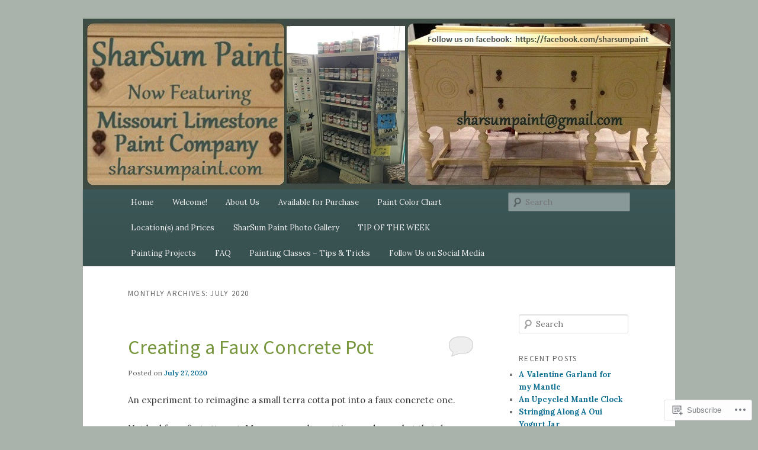

--- FILE ---
content_type: text/html; charset=UTF-8
request_url: https://sharsumpaint.com/2020/07/
body_size: 34408
content:
<!DOCTYPE html>
<!--[if IE 6]>
<html id="ie6" lang="en">
<![endif]-->
<!--[if IE 7]>
<html id="ie7" lang="en">
<![endif]-->
<!--[if IE 8]>
<html id="ie8" lang="en">
<![endif]-->
<!--[if !(IE 6) & !(IE 7) & !(IE 8)]><!-->
<html lang="en">
<!--<![endif]-->
<head>
<meta charset="UTF-8" />
<meta name="viewport" content="width=device-width" />
<title>
July | 2020 | SharSum Paint	</title>
<link rel="profile" href="https://gmpg.org/xfn/11" />
<link rel="stylesheet" type="text/css" media="all" href="https://s0.wp.com/wp-content/themes/pub/twentyeleven/style.css?m=1741693348i&amp;ver=20190507" />
<link rel="pingback" href="https://sharsumpaint.com/xmlrpc.php">
<!--[if lt IE 9]>
<script src="https://s0.wp.com/wp-content/themes/pub/twentyeleven/js/html5.js?m=1394055389i&amp;ver=3.7.0" type="text/javascript"></script>
<![endif]-->
<script type="text/javascript">
  WebFontConfig = {"google":{"families":["Source+Sans+Pro:r:latin,latin-ext","Lora:r,i,b,bi:latin,latin-ext"]},"api_url":"https:\/\/fonts-api.wp.com\/css"};
  (function() {
    var wf = document.createElement('script');
    wf.src = '/wp-content/plugins/custom-fonts/js/webfont.js';
    wf.type = 'text/javascript';
    wf.async = 'true';
    var s = document.getElementsByTagName('script')[0];
    s.parentNode.insertBefore(wf, s);
	})();
</script><style id="jetpack-custom-fonts-css">.wf-active #site-title{font-family:"Source Sans Pro",sans-serif;font-style:normal;font-weight:400}.wf-active #site-title a{font-size:39px;font-weight:400;font-style:normal}@media print{.wf-active #site-title a{font-size:27.3pt;font-style:normal;font-weight:400}}.wf-active blockquote, .wf-active body{font-family:"Lora",serif}.wf-active body, .wf-active input, .wf-active textarea{font-family:"Lora",serif}.wf-active blockquote{font-family:"Lora",serif}.wf-active blockquote cite{font-family:"Lora",serif}.wf-active .gallery-caption, .wf-active .wp-caption .wp-caption-text{font-family:"Lora",serif}.wf-active .entry-header .comments-link .leave-reply{font-family:"Lora",serif}.wf-active h1, .wf-active h2, .wf-active h3, .wf-active h4, .wf-active h5, .wf-active h6{font-family:"Source Sans Pro",sans-serif;font-size:130%;font-style:normal;font-weight:400}.wf-active .page-title{font-size:13px;font-weight:400;font-style:normal}.wf-active .entry-title{font-size:33.8px;font-weight:400;font-style:normal}.wf-active .comment-content h1, .wf-active .comment-content h2, .wf-active .entry-content h1, .wf-active .entry-content h2{font-weight:400;font-style:normal}.wf-active .comment-content h3, .wf-active .entry-content h3{font-size:13px;font-style:normal;font-weight:400}.wf-active #author-description h2{font-size:19.5px;font-weight:400;font-style:normal}.wf-active .singular .entry-title{font-size:46.8px;font-weight:400;font-style:normal}.wf-active .error404 .widgettitle{font-size:13px;font-style:normal;font-weight:400}.wf-active h1.showcase-heading{font-size:13px;font-weight:400;font-style:normal}.wf-active section.recent-posts .other-recent-posts .entry-title{font-size:22.1px;font-style:normal;font-weight:400}.wf-active .widget-title{font-size:13px;font-weight:400;font-style:normal}.wf-active .widget_twentyeleven_ephemera .widget-entry-title{font-size:19.5px;font-weight:400;font-style:normal}.wf-active #comments-title{font-size:13px;font-weight:400;font-style:normal}.wf-active #reply-title{font-size:31.2px;font-weight:400;font-style:normal}@media print{.wf-active .entry-title, .wf-active .singular .entry-title{font-size:27.3pt;font-style:normal;font-weight:400}}</style>
<meta name='robots' content='max-image-preview:large' />
<meta name="google-site-verification" content="O0gzgu7rHdmTn8jaw5hZi-ht6vgiCv_BL7PWa7NbKds" />
<meta name="p:domain_verify" content="4b1bec5765b6672bbb29421c61e58efe" />

<!-- Async WordPress.com Remote Login -->
<script id="wpcom_remote_login_js">
var wpcom_remote_login_extra_auth = '';
function wpcom_remote_login_remove_dom_node_id( element_id ) {
	var dom_node = document.getElementById( element_id );
	if ( dom_node ) { dom_node.parentNode.removeChild( dom_node ); }
}
function wpcom_remote_login_remove_dom_node_classes( class_name ) {
	var dom_nodes = document.querySelectorAll( '.' + class_name );
	for ( var i = 0; i < dom_nodes.length; i++ ) {
		dom_nodes[ i ].parentNode.removeChild( dom_nodes[ i ] );
	}
}
function wpcom_remote_login_final_cleanup() {
	wpcom_remote_login_remove_dom_node_classes( "wpcom_remote_login_msg" );
	wpcom_remote_login_remove_dom_node_id( "wpcom_remote_login_key" );
	wpcom_remote_login_remove_dom_node_id( "wpcom_remote_login_validate" );
	wpcom_remote_login_remove_dom_node_id( "wpcom_remote_login_js" );
	wpcom_remote_login_remove_dom_node_id( "wpcom_request_access_iframe" );
	wpcom_remote_login_remove_dom_node_id( "wpcom_request_access_styles" );
}

// Watch for messages back from the remote login
window.addEventListener( "message", function( e ) {
	if ( e.origin === "https://r-login.wordpress.com" ) {
		var data = {};
		try {
			data = JSON.parse( e.data );
		} catch( e ) {
			wpcom_remote_login_final_cleanup();
			return;
		}

		if ( data.msg === 'LOGIN' ) {
			// Clean up the login check iframe
			wpcom_remote_login_remove_dom_node_id( "wpcom_remote_login_key" );

			var id_regex = new RegExp( /^[0-9]+$/ );
			var token_regex = new RegExp( /^.*|.*|.*$/ );
			if (
				token_regex.test( data.token )
				&& id_regex.test( data.wpcomid )
			) {
				// We have everything we need to ask for a login
				var script = document.createElement( "script" );
				script.setAttribute( "id", "wpcom_remote_login_validate" );
				script.src = '/remote-login.php?wpcom_remote_login=validate'
					+ '&wpcomid=' + data.wpcomid
					+ '&token=' + encodeURIComponent( data.token )
					+ '&host=' + window.location.protocol
					+ '//' + window.location.hostname
					+ '&postid=3581'
					+ '&is_singular=';
				document.body.appendChild( script );
			}

			return;
		}

		// Safari ITP, not logged in, so redirect
		if ( data.msg === 'LOGIN-REDIRECT' ) {
			window.location = 'https://wordpress.com/log-in?redirect_to=' + window.location.href;
			return;
		}

		// Safari ITP, storage access failed, remove the request
		if ( data.msg === 'LOGIN-REMOVE' ) {
			var css_zap = 'html { -webkit-transition: margin-top 1s; transition: margin-top 1s; } /* 9001 */ html { margin-top: 0 !important; } * html body { margin-top: 0 !important; } @media screen and ( max-width: 782px ) { html { margin-top: 0 !important; } * html body { margin-top: 0 !important; } }';
			var style_zap = document.createElement( 'style' );
			style_zap.type = 'text/css';
			style_zap.appendChild( document.createTextNode( css_zap ) );
			document.body.appendChild( style_zap );

			var e = document.getElementById( 'wpcom_request_access_iframe' );
			e.parentNode.removeChild( e );

			document.cookie = 'wordpress_com_login_access=denied; path=/; max-age=31536000';

			return;
		}

		// Safari ITP
		if ( data.msg === 'REQUEST_ACCESS' ) {
			console.log( 'request access: safari' );

			// Check ITP iframe enable/disable knob
			if ( wpcom_remote_login_extra_auth !== 'safari_itp_iframe' ) {
				return;
			}

			// If we are in a "private window" there is no ITP.
			var private_window = false;
			try {
				var opendb = window.openDatabase( null, null, null, null );
			} catch( e ) {
				private_window = true;
			}

			if ( private_window ) {
				console.log( 'private window' );
				return;
			}

			var iframe = document.createElement( 'iframe' );
			iframe.id = 'wpcom_request_access_iframe';
			iframe.setAttribute( 'scrolling', 'no' );
			iframe.setAttribute( 'sandbox', 'allow-storage-access-by-user-activation allow-scripts allow-same-origin allow-top-navigation-by-user-activation' );
			iframe.src = 'https://r-login.wordpress.com/remote-login.php?wpcom_remote_login=request_access&origin=' + encodeURIComponent( data.origin ) + '&wpcomid=' + encodeURIComponent( data.wpcomid );

			var css = 'html { -webkit-transition: margin-top 1s; transition: margin-top 1s; } /* 9001 */ html { margin-top: 46px !important; } * html body { margin-top: 46px !important; } @media screen and ( max-width: 660px ) { html { margin-top: 71px !important; } * html body { margin-top: 71px !important; } #wpcom_request_access_iframe { display: block; height: 71px !important; } } #wpcom_request_access_iframe { border: 0px; height: 46px; position: fixed; top: 0; left: 0; width: 100%; min-width: 100%; z-index: 99999; background: #23282d; } ';

			var style = document.createElement( 'style' );
			style.type = 'text/css';
			style.id = 'wpcom_request_access_styles';
			style.appendChild( document.createTextNode( css ) );
			document.body.appendChild( style );

			document.body.appendChild( iframe );
		}

		if ( data.msg === 'DONE' ) {
			wpcom_remote_login_final_cleanup();
		}
	}
}, false );

// Inject the remote login iframe after the page has had a chance to load
// more critical resources
window.addEventListener( "DOMContentLoaded", function( e ) {
	var iframe = document.createElement( "iframe" );
	iframe.style.display = "none";
	iframe.setAttribute( "scrolling", "no" );
	iframe.setAttribute( "id", "wpcom_remote_login_key" );
	iframe.src = "https://r-login.wordpress.com/remote-login.php"
		+ "?wpcom_remote_login=key"
		+ "&origin=aHR0cHM6Ly9zaGFyc3VtcGFpbnQuY29t"
		+ "&wpcomid=101695359"
		+ "&time=" + Math.floor( Date.now() / 1000 );
	document.body.appendChild( iframe );
}, false );
</script>
<link rel='dns-prefetch' href='//s0.wp.com' />
<link rel="alternate" type="application/rss+xml" title="SharSum Paint &raquo; Feed" href="https://sharsumpaint.com/feed/" />
<link rel="alternate" type="application/rss+xml" title="SharSum Paint &raquo; Comments Feed" href="https://sharsumpaint.com/comments/feed/" />
	<script type="text/javascript">
		/* <![CDATA[ */
		function addLoadEvent(func) {
			var oldonload = window.onload;
			if (typeof window.onload != 'function') {
				window.onload = func;
			} else {
				window.onload = function () {
					oldonload();
					func();
				}
			}
		}
		/* ]]> */
	</script>
	<link crossorigin='anonymous' rel='stylesheet' id='all-css-0-1' href='/wp-content/mu-plugins/likes/jetpack-likes.css?m=1743883414i&cssminify=yes' type='text/css' media='all' />
<style id='wp-emoji-styles-inline-css'>

	img.wp-smiley, img.emoji {
		display: inline !important;
		border: none !important;
		box-shadow: none !important;
		height: 1em !important;
		width: 1em !important;
		margin: 0 0.07em !important;
		vertical-align: -0.1em !important;
		background: none !important;
		padding: 0 !important;
	}
/*# sourceURL=wp-emoji-styles-inline-css */
</style>
<link crossorigin='anonymous' rel='stylesheet' id='all-css-2-1' href='/wp-content/plugins/gutenberg-core/v22.2.0/build/styles/block-library/style.css?m=1764855221i&cssminify=yes' type='text/css' media='all' />
<style id='wp-block-library-inline-css'>
.has-text-align-justify {
	text-align:justify;
}
.has-text-align-justify{text-align:justify;}

/*# sourceURL=wp-block-library-inline-css */
</style><style id='wp-block-paragraph-inline-css'>
.is-small-text{font-size:.875em}.is-regular-text{font-size:1em}.is-large-text{font-size:2.25em}.is-larger-text{font-size:3em}.has-drop-cap:not(:focus):first-letter{float:left;font-size:8.4em;font-style:normal;font-weight:100;line-height:.68;margin:.05em .1em 0 0;text-transform:uppercase}body.rtl .has-drop-cap:not(:focus):first-letter{float:none;margin-left:.1em}p.has-drop-cap.has-background{overflow:hidden}:root :where(p.has-background){padding:1.25em 2.375em}:where(p.has-text-color:not(.has-link-color)) a{color:inherit}p.has-text-align-left[style*="writing-mode:vertical-lr"],p.has-text-align-right[style*="writing-mode:vertical-rl"]{rotate:180deg}
/*# sourceURL=/wp-content/plugins/gutenberg-core/v22.2.0/build/styles/block-library/paragraph/style.css */
</style>
<style id='wp-block-image-inline-css'>
.wp-block-image>a,.wp-block-image>figure>a{display:inline-block}.wp-block-image img{box-sizing:border-box;height:auto;max-width:100%;vertical-align:bottom}@media not (prefers-reduced-motion){.wp-block-image img.hide{visibility:hidden}.wp-block-image img.show{animation:show-content-image .4s}}.wp-block-image[style*=border-radius] img,.wp-block-image[style*=border-radius]>a{border-radius:inherit}.wp-block-image.has-custom-border img{box-sizing:border-box}.wp-block-image.aligncenter{text-align:center}.wp-block-image.alignfull>a,.wp-block-image.alignwide>a{width:100%}.wp-block-image.alignfull img,.wp-block-image.alignwide img{height:auto;width:100%}.wp-block-image .aligncenter,.wp-block-image .alignleft,.wp-block-image .alignright,.wp-block-image.aligncenter,.wp-block-image.alignleft,.wp-block-image.alignright{display:table}.wp-block-image .aligncenter>figcaption,.wp-block-image .alignleft>figcaption,.wp-block-image .alignright>figcaption,.wp-block-image.aligncenter>figcaption,.wp-block-image.alignleft>figcaption,.wp-block-image.alignright>figcaption{caption-side:bottom;display:table-caption}.wp-block-image .alignleft{float:left;margin:.5em 1em .5em 0}.wp-block-image .alignright{float:right;margin:.5em 0 .5em 1em}.wp-block-image .aligncenter{margin-left:auto;margin-right:auto}.wp-block-image :where(figcaption){margin-bottom:1em;margin-top:.5em}.wp-block-image.is-style-circle-mask img{border-radius:9999px}@supports ((-webkit-mask-image:none) or (mask-image:none)) or (-webkit-mask-image:none){.wp-block-image.is-style-circle-mask img{border-radius:0;-webkit-mask-image:url('data:image/svg+xml;utf8,<svg viewBox="0 0 100 100" xmlns="http://www.w3.org/2000/svg"><circle cx="50" cy="50" r="50"/></svg>');mask-image:url('data:image/svg+xml;utf8,<svg viewBox="0 0 100 100" xmlns="http://www.w3.org/2000/svg"><circle cx="50" cy="50" r="50"/></svg>');mask-mode:alpha;-webkit-mask-position:center;mask-position:center;-webkit-mask-repeat:no-repeat;mask-repeat:no-repeat;-webkit-mask-size:contain;mask-size:contain}}:root :where(.wp-block-image.is-style-rounded img,.wp-block-image .is-style-rounded img){border-radius:9999px}.wp-block-image figure{margin:0}.wp-lightbox-container{display:flex;flex-direction:column;position:relative}.wp-lightbox-container img{cursor:zoom-in}.wp-lightbox-container img:hover+button{opacity:1}.wp-lightbox-container button{align-items:center;backdrop-filter:blur(16px) saturate(180%);background-color:#5a5a5a40;border:none;border-radius:4px;cursor:zoom-in;display:flex;height:20px;justify-content:center;opacity:0;padding:0;position:absolute;right:16px;text-align:center;top:16px;width:20px;z-index:100}@media not (prefers-reduced-motion){.wp-lightbox-container button{transition:opacity .2s ease}}.wp-lightbox-container button:focus-visible{outline:3px auto #5a5a5a40;outline:3px auto -webkit-focus-ring-color;outline-offset:3px}.wp-lightbox-container button:hover{cursor:pointer;opacity:1}.wp-lightbox-container button:focus{opacity:1}.wp-lightbox-container button:focus,.wp-lightbox-container button:hover,.wp-lightbox-container button:not(:hover):not(:active):not(.has-background){background-color:#5a5a5a40;border:none}.wp-lightbox-overlay{box-sizing:border-box;cursor:zoom-out;height:100vh;left:0;overflow:hidden;position:fixed;top:0;visibility:hidden;width:100%;z-index:100000}.wp-lightbox-overlay .close-button{align-items:center;cursor:pointer;display:flex;justify-content:center;min-height:40px;min-width:40px;padding:0;position:absolute;right:calc(env(safe-area-inset-right) + 16px);top:calc(env(safe-area-inset-top) + 16px);z-index:5000000}.wp-lightbox-overlay .close-button:focus,.wp-lightbox-overlay .close-button:hover,.wp-lightbox-overlay .close-button:not(:hover):not(:active):not(.has-background){background:none;border:none}.wp-lightbox-overlay .lightbox-image-container{height:var(--wp--lightbox-container-height);left:50%;overflow:hidden;position:absolute;top:50%;transform:translate(-50%,-50%);transform-origin:top left;width:var(--wp--lightbox-container-width);z-index:9999999999}.wp-lightbox-overlay .wp-block-image{align-items:center;box-sizing:border-box;display:flex;height:100%;justify-content:center;margin:0;position:relative;transform-origin:0 0;width:100%;z-index:3000000}.wp-lightbox-overlay .wp-block-image img{height:var(--wp--lightbox-image-height);min-height:var(--wp--lightbox-image-height);min-width:var(--wp--lightbox-image-width);width:var(--wp--lightbox-image-width)}.wp-lightbox-overlay .wp-block-image figcaption{display:none}.wp-lightbox-overlay button{background:none;border:none}.wp-lightbox-overlay .scrim{background-color:#fff;height:100%;opacity:.9;position:absolute;width:100%;z-index:2000000}.wp-lightbox-overlay.active{visibility:visible}@media not (prefers-reduced-motion){.wp-lightbox-overlay.active{animation:turn-on-visibility .25s both}.wp-lightbox-overlay.active img{animation:turn-on-visibility .35s both}.wp-lightbox-overlay.show-closing-animation:not(.active){animation:turn-off-visibility .35s both}.wp-lightbox-overlay.show-closing-animation:not(.active) img{animation:turn-off-visibility .25s both}.wp-lightbox-overlay.zoom.active{animation:none;opacity:1;visibility:visible}.wp-lightbox-overlay.zoom.active .lightbox-image-container{animation:lightbox-zoom-in .4s}.wp-lightbox-overlay.zoom.active .lightbox-image-container img{animation:none}.wp-lightbox-overlay.zoom.active .scrim{animation:turn-on-visibility .4s forwards}.wp-lightbox-overlay.zoom.show-closing-animation:not(.active){animation:none}.wp-lightbox-overlay.zoom.show-closing-animation:not(.active) .lightbox-image-container{animation:lightbox-zoom-out .4s}.wp-lightbox-overlay.zoom.show-closing-animation:not(.active) .lightbox-image-container img{animation:none}.wp-lightbox-overlay.zoom.show-closing-animation:not(.active) .scrim{animation:turn-off-visibility .4s forwards}}@keyframes show-content-image{0%{visibility:hidden}99%{visibility:hidden}to{visibility:visible}}@keyframes turn-on-visibility{0%{opacity:0}to{opacity:1}}@keyframes turn-off-visibility{0%{opacity:1;visibility:visible}99%{opacity:0;visibility:visible}to{opacity:0;visibility:hidden}}@keyframes lightbox-zoom-in{0%{transform:translate(calc((-100vw + var(--wp--lightbox-scrollbar-width))/2 + var(--wp--lightbox-initial-left-position)),calc(-50vh + var(--wp--lightbox-initial-top-position))) scale(var(--wp--lightbox-scale))}to{transform:translate(-50%,-50%) scale(1)}}@keyframes lightbox-zoom-out{0%{transform:translate(-50%,-50%) scale(1);visibility:visible}99%{visibility:visible}to{transform:translate(calc((-100vw + var(--wp--lightbox-scrollbar-width))/2 + var(--wp--lightbox-initial-left-position)),calc(-50vh + var(--wp--lightbox-initial-top-position))) scale(var(--wp--lightbox-scale));visibility:hidden}}
/*# sourceURL=/wp-content/plugins/gutenberg-core/v22.2.0/build/styles/block-library/image/style.css */
</style>
<style id='wp-block-image-theme-inline-css'>
:root :where(.wp-block-image figcaption){color:#555;font-size:13px;text-align:center}.is-dark-theme :root :where(.wp-block-image figcaption){color:#ffffffa6}.wp-block-image{margin:0 0 1em}
/*# sourceURL=/wp-content/plugins/gutenberg-core/v22.2.0/build/styles/block-library/image/theme.css */
</style>
<style id='wp-block-list-inline-css'>
ol,ul{box-sizing:border-box}:root :where(.wp-block-list.has-background){padding:1.25em 2.375em}
/*# sourceURL=/wp-content/plugins/gutenberg-core/v22.2.0/build/styles/block-library/list/style.css */
</style>
<style id='global-styles-inline-css'>
:root{--wp--preset--aspect-ratio--square: 1;--wp--preset--aspect-ratio--4-3: 4/3;--wp--preset--aspect-ratio--3-4: 3/4;--wp--preset--aspect-ratio--3-2: 3/2;--wp--preset--aspect-ratio--2-3: 2/3;--wp--preset--aspect-ratio--16-9: 16/9;--wp--preset--aspect-ratio--9-16: 9/16;--wp--preset--color--black: #000;--wp--preset--color--cyan-bluish-gray: #abb8c3;--wp--preset--color--white: #fff;--wp--preset--color--pale-pink: #f78da7;--wp--preset--color--vivid-red: #cf2e2e;--wp--preset--color--luminous-vivid-orange: #ff6900;--wp--preset--color--luminous-vivid-amber: #fcb900;--wp--preset--color--light-green-cyan: #7bdcb5;--wp--preset--color--vivid-green-cyan: #00d084;--wp--preset--color--pale-cyan-blue: #8ed1fc;--wp--preset--color--vivid-cyan-blue: #0693e3;--wp--preset--color--vivid-purple: #9b51e0;--wp--preset--color--blue: #1982d1;--wp--preset--color--dark-gray: #373737;--wp--preset--color--medium-gray: #666;--wp--preset--color--light-gray: #e2e2e2;--wp--preset--gradient--vivid-cyan-blue-to-vivid-purple: linear-gradient(135deg,rgb(6,147,227) 0%,rgb(155,81,224) 100%);--wp--preset--gradient--light-green-cyan-to-vivid-green-cyan: linear-gradient(135deg,rgb(122,220,180) 0%,rgb(0,208,130) 100%);--wp--preset--gradient--luminous-vivid-amber-to-luminous-vivid-orange: linear-gradient(135deg,rgb(252,185,0) 0%,rgb(255,105,0) 100%);--wp--preset--gradient--luminous-vivid-orange-to-vivid-red: linear-gradient(135deg,rgb(255,105,0) 0%,rgb(207,46,46) 100%);--wp--preset--gradient--very-light-gray-to-cyan-bluish-gray: linear-gradient(135deg,rgb(238,238,238) 0%,rgb(169,184,195) 100%);--wp--preset--gradient--cool-to-warm-spectrum: linear-gradient(135deg,rgb(74,234,220) 0%,rgb(151,120,209) 20%,rgb(207,42,186) 40%,rgb(238,44,130) 60%,rgb(251,105,98) 80%,rgb(254,248,76) 100%);--wp--preset--gradient--blush-light-purple: linear-gradient(135deg,rgb(255,206,236) 0%,rgb(152,150,240) 100%);--wp--preset--gradient--blush-bordeaux: linear-gradient(135deg,rgb(254,205,165) 0%,rgb(254,45,45) 50%,rgb(107,0,62) 100%);--wp--preset--gradient--luminous-dusk: linear-gradient(135deg,rgb(255,203,112) 0%,rgb(199,81,192) 50%,rgb(65,88,208) 100%);--wp--preset--gradient--pale-ocean: linear-gradient(135deg,rgb(255,245,203) 0%,rgb(182,227,212) 50%,rgb(51,167,181) 100%);--wp--preset--gradient--electric-grass: linear-gradient(135deg,rgb(202,248,128) 0%,rgb(113,206,126) 100%);--wp--preset--gradient--midnight: linear-gradient(135deg,rgb(2,3,129) 0%,rgb(40,116,252) 100%);--wp--preset--font-size--small: 13px;--wp--preset--font-size--medium: 20px;--wp--preset--font-size--large: 36px;--wp--preset--font-size--x-large: 42px;--wp--preset--font-family--albert-sans: 'Albert Sans', sans-serif;--wp--preset--font-family--alegreya: Alegreya, serif;--wp--preset--font-family--arvo: Arvo, serif;--wp--preset--font-family--bodoni-moda: 'Bodoni Moda', serif;--wp--preset--font-family--bricolage-grotesque: 'Bricolage Grotesque', sans-serif;--wp--preset--font-family--cabin: Cabin, sans-serif;--wp--preset--font-family--chivo: Chivo, sans-serif;--wp--preset--font-family--commissioner: Commissioner, sans-serif;--wp--preset--font-family--cormorant: Cormorant, serif;--wp--preset--font-family--courier-prime: 'Courier Prime', monospace;--wp--preset--font-family--crimson-pro: 'Crimson Pro', serif;--wp--preset--font-family--dm-mono: 'DM Mono', monospace;--wp--preset--font-family--dm-sans: 'DM Sans', sans-serif;--wp--preset--font-family--dm-serif-display: 'DM Serif Display', serif;--wp--preset--font-family--domine: Domine, serif;--wp--preset--font-family--eb-garamond: 'EB Garamond', serif;--wp--preset--font-family--epilogue: Epilogue, sans-serif;--wp--preset--font-family--fahkwang: Fahkwang, sans-serif;--wp--preset--font-family--figtree: Figtree, sans-serif;--wp--preset--font-family--fira-sans: 'Fira Sans', sans-serif;--wp--preset--font-family--fjalla-one: 'Fjalla One', sans-serif;--wp--preset--font-family--fraunces: Fraunces, serif;--wp--preset--font-family--gabarito: Gabarito, system-ui;--wp--preset--font-family--ibm-plex-mono: 'IBM Plex Mono', monospace;--wp--preset--font-family--ibm-plex-sans: 'IBM Plex Sans', sans-serif;--wp--preset--font-family--ibarra-real-nova: 'Ibarra Real Nova', serif;--wp--preset--font-family--instrument-serif: 'Instrument Serif', serif;--wp--preset--font-family--inter: Inter, sans-serif;--wp--preset--font-family--josefin-sans: 'Josefin Sans', sans-serif;--wp--preset--font-family--jost: Jost, sans-serif;--wp--preset--font-family--libre-baskerville: 'Libre Baskerville', serif;--wp--preset--font-family--libre-franklin: 'Libre Franklin', sans-serif;--wp--preset--font-family--literata: Literata, serif;--wp--preset--font-family--lora: Lora, serif;--wp--preset--font-family--merriweather: Merriweather, serif;--wp--preset--font-family--montserrat: Montserrat, sans-serif;--wp--preset--font-family--newsreader: Newsreader, serif;--wp--preset--font-family--noto-sans-mono: 'Noto Sans Mono', sans-serif;--wp--preset--font-family--nunito: Nunito, sans-serif;--wp--preset--font-family--open-sans: 'Open Sans', sans-serif;--wp--preset--font-family--overpass: Overpass, sans-serif;--wp--preset--font-family--pt-serif: 'PT Serif', serif;--wp--preset--font-family--petrona: Petrona, serif;--wp--preset--font-family--piazzolla: Piazzolla, serif;--wp--preset--font-family--playfair-display: 'Playfair Display', serif;--wp--preset--font-family--plus-jakarta-sans: 'Plus Jakarta Sans', sans-serif;--wp--preset--font-family--poppins: Poppins, sans-serif;--wp--preset--font-family--raleway: Raleway, sans-serif;--wp--preset--font-family--roboto: Roboto, sans-serif;--wp--preset--font-family--roboto-slab: 'Roboto Slab', serif;--wp--preset--font-family--rubik: Rubik, sans-serif;--wp--preset--font-family--rufina: Rufina, serif;--wp--preset--font-family--sora: Sora, sans-serif;--wp--preset--font-family--source-sans-3: 'Source Sans 3', sans-serif;--wp--preset--font-family--source-serif-4: 'Source Serif 4', serif;--wp--preset--font-family--space-mono: 'Space Mono', monospace;--wp--preset--font-family--syne: Syne, sans-serif;--wp--preset--font-family--texturina: Texturina, serif;--wp--preset--font-family--urbanist: Urbanist, sans-serif;--wp--preset--font-family--work-sans: 'Work Sans', sans-serif;--wp--preset--spacing--20: 0.44rem;--wp--preset--spacing--30: 0.67rem;--wp--preset--spacing--40: 1rem;--wp--preset--spacing--50: 1.5rem;--wp--preset--spacing--60: 2.25rem;--wp--preset--spacing--70: 3.38rem;--wp--preset--spacing--80: 5.06rem;--wp--preset--shadow--natural: 6px 6px 9px rgba(0, 0, 0, 0.2);--wp--preset--shadow--deep: 12px 12px 50px rgba(0, 0, 0, 0.4);--wp--preset--shadow--sharp: 6px 6px 0px rgba(0, 0, 0, 0.2);--wp--preset--shadow--outlined: 6px 6px 0px -3px rgb(255, 255, 255), 6px 6px rgb(0, 0, 0);--wp--preset--shadow--crisp: 6px 6px 0px rgb(0, 0, 0);}:where(.is-layout-flex){gap: 0.5em;}:where(.is-layout-grid){gap: 0.5em;}body .is-layout-flex{display: flex;}.is-layout-flex{flex-wrap: wrap;align-items: center;}.is-layout-flex > :is(*, div){margin: 0;}body .is-layout-grid{display: grid;}.is-layout-grid > :is(*, div){margin: 0;}:where(.wp-block-columns.is-layout-flex){gap: 2em;}:where(.wp-block-columns.is-layout-grid){gap: 2em;}:where(.wp-block-post-template.is-layout-flex){gap: 1.25em;}:where(.wp-block-post-template.is-layout-grid){gap: 1.25em;}.has-black-color{color: var(--wp--preset--color--black) !important;}.has-cyan-bluish-gray-color{color: var(--wp--preset--color--cyan-bluish-gray) !important;}.has-white-color{color: var(--wp--preset--color--white) !important;}.has-pale-pink-color{color: var(--wp--preset--color--pale-pink) !important;}.has-vivid-red-color{color: var(--wp--preset--color--vivid-red) !important;}.has-luminous-vivid-orange-color{color: var(--wp--preset--color--luminous-vivid-orange) !important;}.has-luminous-vivid-amber-color{color: var(--wp--preset--color--luminous-vivid-amber) !important;}.has-light-green-cyan-color{color: var(--wp--preset--color--light-green-cyan) !important;}.has-vivid-green-cyan-color{color: var(--wp--preset--color--vivid-green-cyan) !important;}.has-pale-cyan-blue-color{color: var(--wp--preset--color--pale-cyan-blue) !important;}.has-vivid-cyan-blue-color{color: var(--wp--preset--color--vivid-cyan-blue) !important;}.has-vivid-purple-color{color: var(--wp--preset--color--vivid-purple) !important;}.has-black-background-color{background-color: var(--wp--preset--color--black) !important;}.has-cyan-bluish-gray-background-color{background-color: var(--wp--preset--color--cyan-bluish-gray) !important;}.has-white-background-color{background-color: var(--wp--preset--color--white) !important;}.has-pale-pink-background-color{background-color: var(--wp--preset--color--pale-pink) !important;}.has-vivid-red-background-color{background-color: var(--wp--preset--color--vivid-red) !important;}.has-luminous-vivid-orange-background-color{background-color: var(--wp--preset--color--luminous-vivid-orange) !important;}.has-luminous-vivid-amber-background-color{background-color: var(--wp--preset--color--luminous-vivid-amber) !important;}.has-light-green-cyan-background-color{background-color: var(--wp--preset--color--light-green-cyan) !important;}.has-vivid-green-cyan-background-color{background-color: var(--wp--preset--color--vivid-green-cyan) !important;}.has-pale-cyan-blue-background-color{background-color: var(--wp--preset--color--pale-cyan-blue) !important;}.has-vivid-cyan-blue-background-color{background-color: var(--wp--preset--color--vivid-cyan-blue) !important;}.has-vivid-purple-background-color{background-color: var(--wp--preset--color--vivid-purple) !important;}.has-black-border-color{border-color: var(--wp--preset--color--black) !important;}.has-cyan-bluish-gray-border-color{border-color: var(--wp--preset--color--cyan-bluish-gray) !important;}.has-white-border-color{border-color: var(--wp--preset--color--white) !important;}.has-pale-pink-border-color{border-color: var(--wp--preset--color--pale-pink) !important;}.has-vivid-red-border-color{border-color: var(--wp--preset--color--vivid-red) !important;}.has-luminous-vivid-orange-border-color{border-color: var(--wp--preset--color--luminous-vivid-orange) !important;}.has-luminous-vivid-amber-border-color{border-color: var(--wp--preset--color--luminous-vivid-amber) !important;}.has-light-green-cyan-border-color{border-color: var(--wp--preset--color--light-green-cyan) !important;}.has-vivid-green-cyan-border-color{border-color: var(--wp--preset--color--vivid-green-cyan) !important;}.has-pale-cyan-blue-border-color{border-color: var(--wp--preset--color--pale-cyan-blue) !important;}.has-vivid-cyan-blue-border-color{border-color: var(--wp--preset--color--vivid-cyan-blue) !important;}.has-vivid-purple-border-color{border-color: var(--wp--preset--color--vivid-purple) !important;}.has-vivid-cyan-blue-to-vivid-purple-gradient-background{background: var(--wp--preset--gradient--vivid-cyan-blue-to-vivid-purple) !important;}.has-light-green-cyan-to-vivid-green-cyan-gradient-background{background: var(--wp--preset--gradient--light-green-cyan-to-vivid-green-cyan) !important;}.has-luminous-vivid-amber-to-luminous-vivid-orange-gradient-background{background: var(--wp--preset--gradient--luminous-vivid-amber-to-luminous-vivid-orange) !important;}.has-luminous-vivid-orange-to-vivid-red-gradient-background{background: var(--wp--preset--gradient--luminous-vivid-orange-to-vivid-red) !important;}.has-very-light-gray-to-cyan-bluish-gray-gradient-background{background: var(--wp--preset--gradient--very-light-gray-to-cyan-bluish-gray) !important;}.has-cool-to-warm-spectrum-gradient-background{background: var(--wp--preset--gradient--cool-to-warm-spectrum) !important;}.has-blush-light-purple-gradient-background{background: var(--wp--preset--gradient--blush-light-purple) !important;}.has-blush-bordeaux-gradient-background{background: var(--wp--preset--gradient--blush-bordeaux) !important;}.has-luminous-dusk-gradient-background{background: var(--wp--preset--gradient--luminous-dusk) !important;}.has-pale-ocean-gradient-background{background: var(--wp--preset--gradient--pale-ocean) !important;}.has-electric-grass-gradient-background{background: var(--wp--preset--gradient--electric-grass) !important;}.has-midnight-gradient-background{background: var(--wp--preset--gradient--midnight) !important;}.has-small-font-size{font-size: var(--wp--preset--font-size--small) !important;}.has-medium-font-size{font-size: var(--wp--preset--font-size--medium) !important;}.has-large-font-size{font-size: var(--wp--preset--font-size--large) !important;}.has-x-large-font-size{font-size: var(--wp--preset--font-size--x-large) !important;}.has-albert-sans-font-family{font-family: var(--wp--preset--font-family--albert-sans) !important;}.has-alegreya-font-family{font-family: var(--wp--preset--font-family--alegreya) !important;}.has-arvo-font-family{font-family: var(--wp--preset--font-family--arvo) !important;}.has-bodoni-moda-font-family{font-family: var(--wp--preset--font-family--bodoni-moda) !important;}.has-bricolage-grotesque-font-family{font-family: var(--wp--preset--font-family--bricolage-grotesque) !important;}.has-cabin-font-family{font-family: var(--wp--preset--font-family--cabin) !important;}.has-chivo-font-family{font-family: var(--wp--preset--font-family--chivo) !important;}.has-commissioner-font-family{font-family: var(--wp--preset--font-family--commissioner) !important;}.has-cormorant-font-family{font-family: var(--wp--preset--font-family--cormorant) !important;}.has-courier-prime-font-family{font-family: var(--wp--preset--font-family--courier-prime) !important;}.has-crimson-pro-font-family{font-family: var(--wp--preset--font-family--crimson-pro) !important;}.has-dm-mono-font-family{font-family: var(--wp--preset--font-family--dm-mono) !important;}.has-dm-sans-font-family{font-family: var(--wp--preset--font-family--dm-sans) !important;}.has-dm-serif-display-font-family{font-family: var(--wp--preset--font-family--dm-serif-display) !important;}.has-domine-font-family{font-family: var(--wp--preset--font-family--domine) !important;}.has-eb-garamond-font-family{font-family: var(--wp--preset--font-family--eb-garamond) !important;}.has-epilogue-font-family{font-family: var(--wp--preset--font-family--epilogue) !important;}.has-fahkwang-font-family{font-family: var(--wp--preset--font-family--fahkwang) !important;}.has-figtree-font-family{font-family: var(--wp--preset--font-family--figtree) !important;}.has-fira-sans-font-family{font-family: var(--wp--preset--font-family--fira-sans) !important;}.has-fjalla-one-font-family{font-family: var(--wp--preset--font-family--fjalla-one) !important;}.has-fraunces-font-family{font-family: var(--wp--preset--font-family--fraunces) !important;}.has-gabarito-font-family{font-family: var(--wp--preset--font-family--gabarito) !important;}.has-ibm-plex-mono-font-family{font-family: var(--wp--preset--font-family--ibm-plex-mono) !important;}.has-ibm-plex-sans-font-family{font-family: var(--wp--preset--font-family--ibm-plex-sans) !important;}.has-ibarra-real-nova-font-family{font-family: var(--wp--preset--font-family--ibarra-real-nova) !important;}.has-instrument-serif-font-family{font-family: var(--wp--preset--font-family--instrument-serif) !important;}.has-inter-font-family{font-family: var(--wp--preset--font-family--inter) !important;}.has-josefin-sans-font-family{font-family: var(--wp--preset--font-family--josefin-sans) !important;}.has-jost-font-family{font-family: var(--wp--preset--font-family--jost) !important;}.has-libre-baskerville-font-family{font-family: var(--wp--preset--font-family--libre-baskerville) !important;}.has-libre-franklin-font-family{font-family: var(--wp--preset--font-family--libre-franklin) !important;}.has-literata-font-family{font-family: var(--wp--preset--font-family--literata) !important;}.has-lora-font-family{font-family: var(--wp--preset--font-family--lora) !important;}.has-merriweather-font-family{font-family: var(--wp--preset--font-family--merriweather) !important;}.has-montserrat-font-family{font-family: var(--wp--preset--font-family--montserrat) !important;}.has-newsreader-font-family{font-family: var(--wp--preset--font-family--newsreader) !important;}.has-noto-sans-mono-font-family{font-family: var(--wp--preset--font-family--noto-sans-mono) !important;}.has-nunito-font-family{font-family: var(--wp--preset--font-family--nunito) !important;}.has-open-sans-font-family{font-family: var(--wp--preset--font-family--open-sans) !important;}.has-overpass-font-family{font-family: var(--wp--preset--font-family--overpass) !important;}.has-pt-serif-font-family{font-family: var(--wp--preset--font-family--pt-serif) !important;}.has-petrona-font-family{font-family: var(--wp--preset--font-family--petrona) !important;}.has-piazzolla-font-family{font-family: var(--wp--preset--font-family--piazzolla) !important;}.has-playfair-display-font-family{font-family: var(--wp--preset--font-family--playfair-display) !important;}.has-plus-jakarta-sans-font-family{font-family: var(--wp--preset--font-family--plus-jakarta-sans) !important;}.has-poppins-font-family{font-family: var(--wp--preset--font-family--poppins) !important;}.has-raleway-font-family{font-family: var(--wp--preset--font-family--raleway) !important;}.has-roboto-font-family{font-family: var(--wp--preset--font-family--roboto) !important;}.has-roboto-slab-font-family{font-family: var(--wp--preset--font-family--roboto-slab) !important;}.has-rubik-font-family{font-family: var(--wp--preset--font-family--rubik) !important;}.has-rufina-font-family{font-family: var(--wp--preset--font-family--rufina) !important;}.has-sora-font-family{font-family: var(--wp--preset--font-family--sora) !important;}.has-source-sans-3-font-family{font-family: var(--wp--preset--font-family--source-sans-3) !important;}.has-source-serif-4-font-family{font-family: var(--wp--preset--font-family--source-serif-4) !important;}.has-space-mono-font-family{font-family: var(--wp--preset--font-family--space-mono) !important;}.has-syne-font-family{font-family: var(--wp--preset--font-family--syne) !important;}.has-texturina-font-family{font-family: var(--wp--preset--font-family--texturina) !important;}.has-urbanist-font-family{font-family: var(--wp--preset--font-family--urbanist) !important;}.has-work-sans-font-family{font-family: var(--wp--preset--font-family--work-sans) !important;}
/*# sourceURL=global-styles-inline-css */
</style>

<style id='classic-theme-styles-inline-css'>
/*! This file is auto-generated */
.wp-block-button__link{color:#fff;background-color:#32373c;border-radius:9999px;box-shadow:none;text-decoration:none;padding:calc(.667em + 2px) calc(1.333em + 2px);font-size:1.125em}.wp-block-file__button{background:#32373c;color:#fff;text-decoration:none}
/*# sourceURL=/wp-includes/css/classic-themes.min.css */
</style>
<link crossorigin='anonymous' rel='stylesheet' id='all-css-4-1' href='/_static/??-eJyNj10OgkAMhC9kaUCj+GA8CwsVV/cv2wXC7S2QKMaE+LLZTuabTnEIUHuXyCUMpmu1Y6y9Mr5+MhZZXmY5sLbBEETqswM2mtPbAZxGQ1nNvMNVkO3gkxVJdBuqNDksNboiQ1ZsW9gQhAGlQiRmkNfqzkK6C8g/3CJj6BSmQYRRFvTkcOn4t32+BebNW9UiSW4r3xbFtRq3oJY8SJsqae++BriZSscJvdpLfizzcl8U59PjBR3EmFk=&cssminify=yes' type='text/css' media='all' />
<style id='jetpack-global-styles-frontend-style-inline-css'>
:root { --font-headings: unset; --font-base: unset; --font-headings-default: -apple-system,BlinkMacSystemFont,"Segoe UI",Roboto,Oxygen-Sans,Ubuntu,Cantarell,"Helvetica Neue",sans-serif; --font-base-default: -apple-system,BlinkMacSystemFont,"Segoe UI",Roboto,Oxygen-Sans,Ubuntu,Cantarell,"Helvetica Neue",sans-serif;}
/*# sourceURL=jetpack-global-styles-frontend-style-inline-css */
</style>
<link crossorigin='anonymous' rel='stylesheet' id='all-css-6-1' href='/_static/??-eJyNjcsKAjEMRX/IGtQZBxfip0hMS9sxTYppGfx7H7gRN+7ugcs5sFRHKi1Ig9Jd5R6zGMyhVaTrh8G6QFHfORhYwlvw6P39PbPENZmt4G/ROQuBKWVkxxrVvuBH1lIoz2waILJekF+HUzlupnG3nQ77YZwfuRJIaQ==&cssminify=yes' type='text/css' media='all' />
<script type="text/javascript" id="wpcom-actionbar-placeholder-js-extra">
/* <![CDATA[ */
var actionbardata = {"siteID":"101695359","postID":"0","siteURL":"https://sharsumpaint.com","xhrURL":"https://sharsumpaint.com/wp-admin/admin-ajax.php","nonce":"538b1bcb63","isLoggedIn":"","statusMessage":"","subsEmailDefault":"instantly","proxyScriptUrl":"https://s0.wp.com/wp-content/js/wpcom-proxy-request.js?m=1513050504i&amp;ver=20211021","i18n":{"followedText":"New posts from this site will now appear in your \u003Ca href=\"https://wordpress.com/reader\"\u003EReader\u003C/a\u003E","foldBar":"Collapse this bar","unfoldBar":"Expand this bar","shortLinkCopied":"Shortlink copied to clipboard."}};
//# sourceURL=wpcom-actionbar-placeholder-js-extra
/* ]]> */
</script>
<script type="text/javascript" id="jetpack-mu-wpcom-settings-js-before">
/* <![CDATA[ */
var JETPACK_MU_WPCOM_SETTINGS = {"assetsUrl":"https://s0.wp.com/wp-content/mu-plugins/jetpack-mu-wpcom-plugin/sun/jetpack_vendor/automattic/jetpack-mu-wpcom/src/build/"};
//# sourceURL=jetpack-mu-wpcom-settings-js-before
/* ]]> */
</script>
<script crossorigin='anonymous' type='text/javascript'  src='/wp-content/js/rlt-proxy.js?m=1720530689i'></script>
<script type="text/javascript" id="rlt-proxy-js-after">
/* <![CDATA[ */
	rltInitialize( {"token":null,"iframeOrigins":["https:\/\/widgets.wp.com"]} );
//# sourceURL=rlt-proxy-js-after
/* ]]> */
</script>
<link rel="EditURI" type="application/rsd+xml" title="RSD" href="https://sharsumpaintdotcom.wordpress.com/xmlrpc.php?rsd" />
<meta name="generator" content="WordPress.com" />

<!-- Jetpack Open Graph Tags -->
<meta property="og:type" content="website" />
<meta property="og:title" content="July 2020 &#8211; SharSum Paint" />
<meta property="og:site_name" content="SharSum Paint" />
<meta property="og:image" content="https://s0.wp.com/i/blank.jpg?m=1383295312i" />
<meta property="og:image:width" content="200" />
<meta property="og:image:height" content="200" />
<meta property="og:image:alt" content="" />
<meta property="og:locale" content="en_US" />

<!-- End Jetpack Open Graph Tags -->
<link rel="shortcut icon" type="image/x-icon" href="https://s0.wp.com/i/favicon.ico?m=1713425267i" sizes="16x16 24x24 32x32 48x48" />
<link rel="icon" type="image/x-icon" href="https://s0.wp.com/i/favicon.ico?m=1713425267i" sizes="16x16 24x24 32x32 48x48" />
<link rel="apple-touch-icon" href="https://s0.wp.com/i/webclip.png?m=1713868326i" />
<link rel='openid.server' href='https://sharsumpaint.com/?openidserver=1' />
<link rel='openid.delegate' href='https://sharsumpaint.com/' />
<link rel="search" type="application/opensearchdescription+xml" href="https://sharsumpaint.com/osd.xml" title="SharSum Paint" />
<link rel="search" type="application/opensearchdescription+xml" href="https://s1.wp.com/opensearch.xml" title="WordPress.com" />
<meta name="theme-color" content="#aab3ab" />
<style type="text/css">.recentcomments a{display:inline !important;padding:0 !important;margin:0 !important;}</style>		<style type="text/css">
			.recentcomments a {
				display: inline !important;
				padding: 0 !important;
				margin: 0 !important;
			}

			table.recentcommentsavatartop img.avatar, table.recentcommentsavatarend img.avatar {
				border: 0px;
				margin: 0;
			}

			table.recentcommentsavatartop a, table.recentcommentsavatarend a {
				border: 0px !important;
				background-color: transparent !important;
			}

			td.recentcommentsavatarend, td.recentcommentsavatartop {
				padding: 0px 0px 1px 0px;
				margin: 0px;
			}

			td.recentcommentstextend {
				border: none !important;
				padding: 0px 0px 2px 10px;
			}

			.rtl td.recentcommentstextend {
				padding: 0px 10px 2px 0px;
			}

			td.recentcommentstexttop {
				border: none;
				padding: 0px 0px 0px 10px;
			}

			.rtl td.recentcommentstexttop {
				padding: 0px 10px 0px 0px;
			}
		</style>
		<style type="text/css">
.upcoming-events li {
	margin-bottom: 10px;
}
.upcoming-events li span {
	display: block;
}
</style>
		<meta name="description" content="4 posts published by sharsumpaint during July 2020" />
		<style type="text/css" id="twentyeleven-header-css">
				#site-title,
		#site-description {
			position: absolute;
			clip: rect(1px 1px 1px 1px); /* IE6, IE7 */
			clip: rect(1px, 1px, 1px, 1px);
		}
				</style>
	<style type="text/css" id="custom-background-css">
body.custom-background { background-color: #aab3ab; }
</style>
	<style type="text/css" id="custom-colors-css">#access {
	background-image: -webkit-linear-gradient( rgba(0,0,0,0), rgba(0,0,0,0.08) );
	background-image: -moz-linear-gradient( rgba(0,0,0,0), rgba(0,0,0,0.08) );
	background-image: linear-gradient( rgba(0,0,0,0), rgba(0,0,0,0.08) );
	box-shadow: rgba(0, 0, 0, 0.2) 0px 1px 2px;
}
#branding .only-search #s { border-color: #000;}
#branding .only-search #s { border-color: rgba( 0, 0, 0, 0.2 );}
#site-generator { border-color: #000;}
#site-generator { border-color: rgba( 0, 0, 0, 0.1 );}
#branding .only-search #s { background-color: #fff;}
#branding .only-search #s { background-color: rgba( 255, 255, 255, 0.4 );}
#branding .only-search #s:focus { background-color: #fff;}
#branding .only-search #s:focus { background-color: rgba( 255, 255, 255, 0.9 );}
#access a { color: #EEEEEE;}
#access li:hover > a, #access a:focus { color: #EDEDED;}
#branding .only-search #s { color: #EDEDED;}
body { background-color: #aab3ab;}
#site-generator { background-color: #aab3ab;}
#site-generator { background-color: rgba( 170, 179, 171, 0.1 );}
#branding { border-color: #8D9A8E;}
#access { background-color: #3c5757;}
#access li:hover > a, #access a:focus { background: #4e6868;}
.entry-title, .entry-title a, .singular .entry-title { color: #78973F;}
.entry-title a:hover, .entry-title a:focus { color: #5B7330;}
a, #site-title a:focus, #site-title a:hover, #site-title a:active, .entry-title a:active, .widget_twentyeleven_ephemera .comments-link a:hover, section.recent-posts .other-recent-posts a[rel="bookmark"]:hover, section.recent-posts .other-recent-posts .comments-link a:hover, .format-image footer.entry-meta a:hover, #site-generator a:hover { color: #0F7093;}
section.recent-posts .other-recent-posts .comments-link a:hover { border-color: #0f7093;}
article.feature-image.small .entry-summary p a:hover, .entry-header .comments-link a:hover, .entry-header .comments-link a:focus, .entry-header .comments-link a:active, .feature-slider a.active { background-color: #0f7093;}
</style>
<link crossorigin='anonymous' rel='stylesheet' id='all-css-0-3' href='/_static/??-eJyNjM0KgzAQBl9I/ag/lR6KjyK6LhJNNsHN4uuXQuvZ4wzD4EwlRcksGcHK5G11otg4p4n2H0NNMDohzD7SrtDTJT4qUi1wexDiYp4VNB3RlP3V/MX3N4T3o++aun892277AK5vOq4=&cssminify=yes' type='text/css' media='all' />
</head>

<body class="archive date custom-background wp-embed-responsive wp-theme-pubtwentyeleven customizer-styles-applied single-author two-column right-sidebar jetpack-reblog-enabled custom-colors">
<div class="skip-link"><a class="assistive-text" href="#content">Skip to primary content</a></div><div class="skip-link"><a class="assistive-text" href="#secondary">Skip to secondary content</a></div><div id="page" class="hfeed">
	<header id="branding">
			<hgroup>
				<h1 id="site-title"><span><a href="https://sharsumpaint.com/" rel="home">SharSum Paint</a></span></h1>
				<h2 id="site-description">Now Featuring Missouri Limestone Paint Company</h2>
			</hgroup>

						<a href="https://sharsumpaint.com/">
									<img src="https://sharsumpaint.com/wp-content/uploads/2016/09/cropped-logo_sharsumpaint3banner1.jpg" width="1000" height="288" alt="SharSum Paint" />
								</a>
			
						<div class="only-search with-image">
					<form method="get" id="searchform" action="https://sharsumpaint.com/">
		<label for="s" class="assistive-text">Search</label>
		<input type="text" class="field" name="s" id="s" placeholder="Search" />
		<input type="submit" class="submit" name="submit" id="searchsubmit" value="Search" />
	</form>
			</div>
				
			<nav id="access">
				<h3 class="assistive-text">Main menu</h3>
				<div class="menu-menu-1-container"><ul id="menu-menu-1" class="menu"><li id="menu-item-78" class="menu-item menu-item-type-custom menu-item-object-custom menu-item-home menu-item-78"><a href="https://sharsumpaint.com/">Home</a></li>
<li id="menu-item-620" class="menu-item menu-item-type-post_type menu-item-object-page menu-item-620"><a href="https://sharsumpaint.com/welcome/">Welcome!</a></li>
<li id="menu-item-80" class="menu-item menu-item-type-post_type menu-item-object-page menu-item-80"><a href="https://sharsumpaint.com/about/">About Us</a></li>
<li id="menu-item-111" class="menu-item menu-item-type-post_type menu-item-object-page menu-item-111"><a href="https://sharsumpaint.com/available-for-purchase/">Available for Purchase</a></li>
<li id="menu-item-3158" class="menu-item menu-item-type-post_type menu-item-object-page menu-item-3158"><a href="https://sharsumpaint.com/missouri-limestone-paint-company-colors/">Paint Color Chart</a></li>
<li id="menu-item-227" class="menu-item menu-item-type-post_type menu-item-object-page menu-item-227"><a href="https://sharsumpaint.com/locations-for-purchasing-paint/">Location(s) and Prices</a></li>
<li id="menu-item-1264" class="menu-item menu-item-type-post_type menu-item-object-page menu-item-1264"><a href="https://sharsumpaint.com/photo-gallery-2/">SharSum Paint Photo Gallery</a></li>
<li id="menu-item-957" class="menu-item menu-item-type-post_type menu-item-object-page menu-item-957"><a href="https://sharsumpaint.com/tip-of-the-week/">TIP OF THE WEEK</a></li>
<li id="menu-item-83" class="menu-item menu-item-type-post_type menu-item-object-page menu-item-has-children menu-item-83"><a href="https://sharsumpaint.com/painting-projects-2/">Painting Projects</a>
<ul class="sub-menu">
	<li id="menu-item-600" class="menu-item menu-item-type-post_type menu-item-object-page menu-item-600"><a href="https://sharsumpaint.com/interest-survey-painting-classes/painted-sold/">Painted &amp; Sold</a></li>
	<li id="menu-item-79" class="menu-item menu-item-type-taxonomy menu-item-object-category menu-item-79"><a href="https://sharsumpaint.com/category/missouri-limestone-paint-company-projects/">Missouri Limestone Paint Company Projects</a></li>
	<li id="menu-item-82" class="menu-item menu-item-type-taxonomy menu-item-object-category menu-item-82"><a href="https://sharsumpaint.com/category/archives/">Archives</a></li>
</ul>
</li>
<li id="menu-item-100" class="menu-item menu-item-type-post_type menu-item-object-page menu-item-100"><a href="https://sharsumpaint.com/faq/">FAQ</a></li>
<li id="menu-item-106" class="menu-item menu-item-type-post_type menu-item-object-page menu-item-106"><a href="https://sharsumpaint.com/interest-survey-painting-classes/">Painting Classes – Tips &amp; Tricks</a></li>
<li id="menu-item-3186" class="menu-item menu-item-type-post_type menu-item-object-page menu-item-3186"><a href="https://sharsumpaint.com/follow-us-on-social-media/">Follow Us on Social Media</a></li>
</ul></div>			</nav><!-- #access -->
	</header><!-- #branding -->


	<div id="main">

		<section id="primary">
			<div id="content" role="main">

			
				<header class="page-header">
					<h1 class="page-title">
						Monthly Archives: <span>July 2020</span>					</h1>
				</header>

				
				
					
	<article id="post-3581" class="post-3581 post type-post status-publish format-standard hentry category-missouri-limestone-paint-company-projects tag-chalk-paint tag-chalk-type-paint tag-faux-concrete tag-missouri-limestone-paint-company tag-terra-cotta-pot tag-tutorial">
		<header class="entry-header">
						<h1 class="entry-title"><a href="https://sharsumpaint.com/2020/07/27/creating-a-faux-concrete-pot/" rel="bookmark">Creating a Faux Concrete&nbsp;Pot</a></h1>
			
						<div class="entry-meta">
				<span class="sep">Posted on </span><a href="https://sharsumpaint.com/2020/07/27/creating-a-faux-concrete-pot/" title="10:28 am" rel="bookmark"><time class="entry-date" datetime="2020-07-27T10:28:54-05:00">July 27, 2020</time></a><span class="by-author"> <span class="sep"> by </span> <span class="author vcard"><a class="url fn n" href="https://sharsumpaint.com/author/sharsumpaint/" title="View all posts by sharsumpaint" rel="author">sharsumpaint</a></span></span>			</div><!-- .entry-meta -->
			
						<div class="comments-link">
				<a href="https://sharsumpaint.com/2020/07/27/creating-a-faux-concrete-pot/#respond"><span class="leave-reply">Reply</span></a>			</div>
					</header><!-- .entry-header -->

				<div class="entry-content">
			
<p>An experiment to reimagine a small terra cotta pot into a faux concrete one.</p>



<p>Not bad for a first attempt. May use sea salt next time and see what that does.</p>



<figure class="wp-block-image size-large"><img data-attachment-id="3578" data-permalink="https://sharsumpaint.com/2020/07/27/creating-a-faux-concrete-pot/img_6447/" data-orig-file="https://sharsumpaint.com/wp-content/uploads/2020/07/img_6447.jpg" data-orig-size="606,622" data-comments-opened="1" data-image-meta="{&quot;aperture&quot;:&quot;1.8&quot;,&quot;credit&quot;:&quot;&quot;,&quot;camera&quot;:&quot;iPhone 11&quot;,&quot;caption&quot;:&quot;&quot;,&quot;created_timestamp&quot;:&quot;1595802618&quot;,&quot;copyright&quot;:&quot;&quot;,&quot;focal_length&quot;:&quot;4.25&quot;,&quot;iso&quot;:&quot;500&quot;,&quot;shutter_speed&quot;:&quot;0.033333333333333&quot;,&quot;title&quot;:&quot;&quot;,&quot;orientation&quot;:&quot;1&quot;}" data-image-title="img_6447" data-image-description="" data-image-caption="" data-medium-file="https://sharsumpaint.com/wp-content/uploads/2020/07/img_6447.jpg?w=292" data-large-file="https://sharsumpaint.com/wp-content/uploads/2020/07/img_6447.jpg?w=584" width="606" height="622" src="https://sharsumpaint.com/wp-content/uploads/2020/07/img_6447.jpg?w=606" alt="" class="wp-image-3578" srcset="https://sharsumpaint.com/wp-content/uploads/2020/07/img_6447.jpg 606w, https://sharsumpaint.com/wp-content/uploads/2020/07/img_6447.jpg?w=146 146w, https://sharsumpaint.com/wp-content/uploads/2020/07/img_6447.jpg?w=292 292w" sizes="(max-width: 606px) 100vw, 606px" /></figure>



<figure class="wp-block-image size-large"><img data-attachment-id="3580" data-permalink="https://sharsumpaint.com/2020/07/27/creating-a-faux-concrete-pot/img_6449-1/" data-orig-file="https://sharsumpaint.com/wp-content/uploads/2020/07/img_6449-1.jpg" data-orig-size="2379,3024" data-comments-opened="1" data-image-meta="{&quot;aperture&quot;:&quot;1.8&quot;,&quot;credit&quot;:&quot;&quot;,&quot;camera&quot;:&quot;iPhone 11&quot;,&quot;caption&quot;:&quot;&quot;,&quot;created_timestamp&quot;:&quot;1595802861&quot;,&quot;copyright&quot;:&quot;&quot;,&quot;focal_length&quot;:&quot;4.25&quot;,&quot;iso&quot;:&quot;500&quot;,&quot;shutter_speed&quot;:&quot;0.033333333333333&quot;,&quot;title&quot;:&quot;&quot;,&quot;orientation&quot;:&quot;1&quot;}" data-image-title="img_6449-1" data-image-description="" data-image-caption="" data-medium-file="https://sharsumpaint.com/wp-content/uploads/2020/07/img_6449-1.jpg?w=236" data-large-file="https://sharsumpaint.com/wp-content/uploads/2020/07/img_6449-1.jpg?w=584" width="806" height="1024" src="https://sharsumpaint.com/wp-content/uploads/2020/07/img_6449-1.jpg?w=806" alt="" class="wp-image-3580" srcset="https://sharsumpaint.com/wp-content/uploads/2020/07/img_6449-1.jpg?w=806 806w, https://sharsumpaint.com/wp-content/uploads/2020/07/img_6449-1.jpg?w=1612 1612w, https://sharsumpaint.com/wp-content/uploads/2020/07/img_6449-1.jpg?w=118 118w, https://sharsumpaint.com/wp-content/uploads/2020/07/img_6449-1.jpg?w=236 236w, https://sharsumpaint.com/wp-content/uploads/2020/07/img_6449-1.jpg?w=768 768w, https://sharsumpaint.com/wp-content/uploads/2020/07/img_6449-1.jpg?w=1440 1440w" sizes="(max-width: 806px) 100vw, 806px" /></figure>



<ol class="wp-block-list"><li>Mixed calcium carbonate with Missouri Limestone Paint Compamy chalk-style paint with “Coal Shovel” and painted on the pot with a foam dauber to get as much texture as possible.</li><li>Painted a light coat of “Cupboard Green over that. Made sure I painted the inside, too.</li></ol>



<p>I didn’t do a light sanding after adding the green. In hindsight, I wish I would have done that to bring out a little of the black.</p>



<ol class="wp-block-list" start="3"><li>Painted a light coat of “Sunday Silver” over the green.</li><li>Painted a light dry brush of “Winter Gloves” over the “Sunday Silver.</li><li>Sanded a little by hand with 220. No sealer necessary.</li></ol>



<p>I added couple of faux cactus from Dollar Tree for a new look.</p>
<div id="jp-post-flair" class="sharedaddy sd-like-enabled sd-sharing-enabled"><div class="sharedaddy sd-sharing-enabled"><div class="robots-nocontent sd-block sd-social sd-social-icon-text sd-sharing"><h3 class="sd-title">Share this:</h3><div class="sd-content"><ul><li class="share-twitter"><a rel="nofollow noopener noreferrer"
				data-shared="sharing-twitter-3581"
				class="share-twitter sd-button share-icon"
				href="https://sharsumpaint.com/2020/07/27/creating-a-faux-concrete-pot/?share=twitter"
				target="_blank"
				aria-labelledby="sharing-twitter-3581"
				>
				<span id="sharing-twitter-3581" hidden>Click to share on X (Opens in new window)</span>
				<span>X</span>
			</a></li><li class="share-facebook"><a rel="nofollow noopener noreferrer"
				data-shared="sharing-facebook-3581"
				class="share-facebook sd-button share-icon"
				href="https://sharsumpaint.com/2020/07/27/creating-a-faux-concrete-pot/?share=facebook"
				target="_blank"
				aria-labelledby="sharing-facebook-3581"
				>
				<span id="sharing-facebook-3581" hidden>Click to share on Facebook (Opens in new window)</span>
				<span>Facebook</span>
			</a></li><li class="share-pinterest"><a rel="nofollow noopener noreferrer"
				data-shared="sharing-pinterest-3581"
				class="share-pinterest sd-button share-icon"
				href="https://sharsumpaint.com/2020/07/27/creating-a-faux-concrete-pot/?share=pinterest"
				target="_blank"
				aria-labelledby="sharing-pinterest-3581"
				>
				<span id="sharing-pinterest-3581" hidden>Click to share on Pinterest (Opens in new window)</span>
				<span>Pinterest</span>
			</a></li><li class="share-email"><a rel="nofollow noopener noreferrer"
				data-shared="sharing-email-3581"
				class="share-email sd-button share-icon"
				href="mailto:?subject=%5BShared%20Post%5D%20Creating%20a%20Faux%20Concrete%20Pot&#038;body=https%3A%2F%2Fsharsumpaint.com%2F2020%2F07%2F27%2Fcreating-a-faux-concrete-pot%2F&#038;share=email"
				target="_blank"
				aria-labelledby="sharing-email-3581"
				data-email-share-error-title="Do you have email set up?" data-email-share-error-text="If you&#039;re having problems sharing via email, you might not have email set up for your browser. You may need to create a new email yourself." data-email-share-nonce="039199b021" data-email-share-track-url="https://sharsumpaint.com/2020/07/27/creating-a-faux-concrete-pot/?share=email">
				<span id="sharing-email-3581" hidden>Click to email a link to a friend (Opens in new window)</span>
				<span>Email</span>
			</a></li><li class="share-end"></li></ul></div></div></div><div class='sharedaddy sd-block sd-like jetpack-likes-widget-wrapper jetpack-likes-widget-unloaded' id='like-post-wrapper-101695359-3581-6960941b7eed5' data-src='//widgets.wp.com/likes/index.html?ver=20260109#blog_id=101695359&amp;post_id=3581&amp;origin=sharsumpaintdotcom.wordpress.com&amp;obj_id=101695359-3581-6960941b7eed5&amp;domain=sharsumpaint.com' data-name='like-post-frame-101695359-3581-6960941b7eed5' data-title='Like or Reblog'><div class='likes-widget-placeholder post-likes-widget-placeholder' style='height: 55px;'><span class='button'><span>Like</span></span> <span class='loading'>Loading...</span></div><span class='sd-text-color'></span><a class='sd-link-color'></a></div></div>					</div><!-- .entry-content -->
		
		<footer class="entry-meta">
			
									<span class="cat-links">
					<span class="entry-utility-prep entry-utility-prep-cat-links">Posted in</span> <a href="https://sharsumpaint.com/category/missouri-limestone-paint-company-projects/" rel="category tag">Missouri Limestone Paint Company Projects</a>			</span>
							
									<span class="sep"> | </span>
								<span class="tag-links">
					<span class="entry-utility-prep entry-utility-prep-tag-links">Tagged</span> <a href="https://sharsumpaint.com/tag/chalk-paint/" rel="tag">chalk paint</a>, <a href="https://sharsumpaint.com/tag/chalk-type-paint/" rel="tag">chalk-type paint</a>, <a href="https://sharsumpaint.com/tag/faux-concrete/" rel="tag">faux concrete</a>, <a href="https://sharsumpaint.com/tag/missouri-limestone-paint-company/" rel="tag">Missouri Limestone Paint Company</a>, <a href="https://sharsumpaint.com/tag/terra-cotta-pot/" rel="tag">terra cotta pot</a>, <a href="https://sharsumpaint.com/tag/tutorial/" rel="tag">tutorial</a>			</span>
							
									<span class="sep"> | </span>
						<span class="comments-link"><a href="https://sharsumpaint.com/2020/07/27/creating-a-faux-concrete-pot/#respond"><span class="leave-reply">Leave a reply</span></a></span>
			
					</footer><!-- .entry-meta -->
	</article><!-- #post-3581 -->

				
					
	<article id="post-3576" class="post-3576 post type-post status-publish format-standard has-post-thumbnail hentry category-missouri-limestone-paint-company-projects category-paint-colors category-painting-techniques category-portfolio-of-work category-tutorials tag-chalk-paint tag-chalk-based-paint-tips tag-chalk-style-paint tag-chalk-type-paint tag-coffee-table tag-missouri-limestone-paint tag-missouri-limestone-paint-company tag-painted-furniture tag-refinishing-furniture tag-table tag-water-based-polyurethane">
		<header class="entry-header">
						<h1 class="entry-title"><a href="https://sharsumpaint.com/2020/07/23/saving-an-awesome-coffee-table-from-the-dead/" rel="bookmark">Saving an Awesome Coffee Table from the&nbsp;Dead</a></h1>
			
						<div class="entry-meta">
				<span class="sep">Posted on </span><a href="https://sharsumpaint.com/2020/07/23/saving-an-awesome-coffee-table-from-the-dead/" title="8:17 am" rel="bookmark"><time class="entry-date" datetime="2020-07-23T08:17:46-05:00">July 23, 2020</time></a><span class="by-author"> <span class="sep"> by </span> <span class="author vcard"><a class="url fn n" href="https://sharsumpaint.com/author/sharsumpaint/" title="View all posts by sharsumpaint" rel="author">sharsumpaint</a></span></span>			</div><!-- .entry-meta -->
			
						<div class="comments-link">
				<a href="https://sharsumpaint.com/2020/07/23/saving-an-awesome-coffee-table-from-the-dead/#respond"><span class="leave-reply">Reply</span></a>			</div>
					</header><!-- .entry-header -->

				<div class="entry-content">
			
<p>What a makeover! This awesome slate topped huge coffee table was a custom job. We brought it back from the dead as it was in pretty rough shape with a finish that was the old thick rough and nasty varnish. Prepping is definitely the key!  Quite the project, right?  But once we finish, it will be perfect in the young person’s apartment (once moving day occurs).  For now, it will go in mom and dad’s basement family room and still be used by young people.  🙂</p>



<figure class="wp-block-image size-large"><img data-attachment-id="3568" data-permalink="https://sharsumpaint.com/2020/07/23/saving-an-awesome-coffee-table-from-the-dead/img_5986/" data-orig-file="https://sharsumpaint.com/wp-content/uploads/2020/07/img_5986.jpg" data-orig-size="828,681" data-comments-opened="1" data-image-meta="{&quot;aperture&quot;:&quot;0&quot;,&quot;credit&quot;:&quot;&quot;,&quot;camera&quot;:&quot;&quot;,&quot;caption&quot;:&quot;&quot;,&quot;created_timestamp&quot;:&quot;0&quot;,&quot;copyright&quot;:&quot;&quot;,&quot;focal_length&quot;:&quot;0&quot;,&quot;iso&quot;:&quot;0&quot;,&quot;shutter_speed&quot;:&quot;0&quot;,&quot;title&quot;:&quot;&quot;,&quot;orientation&quot;:&quot;1&quot;}" data-image-title="img_5986" data-image-description="" data-image-caption="" data-medium-file="https://sharsumpaint.com/wp-content/uploads/2020/07/img_5986.jpg?w=300" data-large-file="https://sharsumpaint.com/wp-content/uploads/2020/07/img_5986.jpg?w=584" width="828" height="681" src="https://sharsumpaint.com/wp-content/uploads/2020/07/img_5986.jpg?w=828" alt="" class="wp-image-3568" srcset="https://sharsumpaint.com/wp-content/uploads/2020/07/img_5986.jpg 828w, https://sharsumpaint.com/wp-content/uploads/2020/07/img_5986.jpg?w=150 150w, https://sharsumpaint.com/wp-content/uploads/2020/07/img_5986.jpg?w=300 300w, https://sharsumpaint.com/wp-content/uploads/2020/07/img_5986.jpg?w=768 768w" sizes="(max-width: 828px) 100vw, 828px" /></figure>



<p>The first thing you need to do is spend some time contemplating how to remove the top.  Oh, and to find a place to store the slate top until needed again.  No problem, it resided under our living room couch until needed.  🙂</p>



<figure class="wp-block-image size-large"><img data-attachment-id="3570" data-permalink="https://sharsumpaint.com/2020/07/23/saving-an-awesome-coffee-table-from-the-dead/img_6033/" data-orig-file="https://sharsumpaint.com/wp-content/uploads/2020/07/img_6033.jpg" data-orig-size="3068,2564" data-comments-opened="1" data-image-meta="{&quot;aperture&quot;:&quot;1.8&quot;,&quot;credit&quot;:&quot;&quot;,&quot;camera&quot;:&quot;iPhone 11&quot;,&quot;caption&quot;:&quot;&quot;,&quot;created_timestamp&quot;:&quot;1594551827&quot;,&quot;copyright&quot;:&quot;&quot;,&quot;focal_length&quot;:&quot;4.25&quot;,&quot;iso&quot;:&quot;32&quot;,&quot;shutter_speed&quot;:&quot;0.0081967213114754&quot;,&quot;title&quot;:&quot;&quot;,&quot;orientation&quot;:&quot;1&quot;}" data-image-title="img_6033" data-image-description="" data-image-caption="" data-medium-file="https://sharsumpaint.com/wp-content/uploads/2020/07/img_6033.jpg?w=300" data-large-file="https://sharsumpaint.com/wp-content/uploads/2020/07/img_6033.jpg?w=584" loading="lazy" width="1024" height="855" src="https://sharsumpaint.com/wp-content/uploads/2020/07/img_6033.jpg?w=1024" alt="" class="wp-image-3570" srcset="https://sharsumpaint.com/wp-content/uploads/2020/07/img_6033.jpg?w=1024 1024w, https://sharsumpaint.com/wp-content/uploads/2020/07/img_6033.jpg?w=2048 2048w, https://sharsumpaint.com/wp-content/uploads/2020/07/img_6033.jpg?w=150 150w, https://sharsumpaint.com/wp-content/uploads/2020/07/img_6033.jpg?w=300 300w, https://sharsumpaint.com/wp-content/uploads/2020/07/img_6033.jpg?w=768 768w, https://sharsumpaint.com/wp-content/uploads/2020/07/img_6033.jpg?w=1440 1440w" sizes="(max-width: 1024px) 100vw, 1024px" /><figcaption>It looks like there are screws.  I think we will remove the top to make it easier to paint and to see if any repairs are needed.  After many minutes of contemplating, the screws were removed.  The only repair needed actually was one section on the bottom needed some glue.</figcaption></figure>



<p>The top sanded easily to get it smooth enough to paint.  A good cleaning and two coats of our <a href="https://sharsumpaint.com/missouri-limestone-paint-company-colors/">Missouri Limestone Paint Company</a> chalk-style paint “Coal Shovel” and two coats of Varathane Crystal clear water based polyurethane in satin finish later, it was ready for curing.</p>



<figure class="wp-block-image size-large"><img data-attachment-id="3571" data-permalink="https://sharsumpaint.com/2020/07/23/saving-an-awesome-coffee-table-from-the-dead/img_6384/" data-orig-file="https://sharsumpaint.com/wp-content/uploads/2020/07/img_6384.jpg" data-orig-size="828,624" data-comments-opened="1" data-image-meta="{&quot;aperture&quot;:&quot;0&quot;,&quot;credit&quot;:&quot;&quot;,&quot;camera&quot;:&quot;&quot;,&quot;caption&quot;:&quot;&quot;,&quot;created_timestamp&quot;:&quot;0&quot;,&quot;copyright&quot;:&quot;&quot;,&quot;focal_length&quot;:&quot;0&quot;,&quot;iso&quot;:&quot;0&quot;,&quot;shutter_speed&quot;:&quot;0&quot;,&quot;title&quot;:&quot;&quot;,&quot;orientation&quot;:&quot;1&quot;}" data-image-title="img_6384" data-image-description="" data-image-caption="" data-medium-file="https://sharsumpaint.com/wp-content/uploads/2020/07/img_6384.jpg?w=300" data-large-file="https://sharsumpaint.com/wp-content/uploads/2020/07/img_6384.jpg?w=584" loading="lazy" width="828" height="624" src="https://sharsumpaint.com/wp-content/uploads/2020/07/img_6384.jpg?w=828" alt="" class="wp-image-3571" srcset="https://sharsumpaint.com/wp-content/uploads/2020/07/img_6384.jpg 828w, https://sharsumpaint.com/wp-content/uploads/2020/07/img_6384.jpg?w=150 150w, https://sharsumpaint.com/wp-content/uploads/2020/07/img_6384.jpg?w=300 300w, https://sharsumpaint.com/wp-content/uploads/2020/07/img_6384.jpg?w=768 768w" sizes="(max-width: 828px) 100vw, 828px" /><figcaption>The top is looking great!</figcaption></figure>



<p>Sanding the bottom piece wasn’t working at all. Danny got a good amount off with stripper, then I did another round of stripping with mineral spirits mixed in. That helped a lot. Then another round of mineral spirits. Cleaned well them sanded again. Used a tack cloth to get rid of any sanding dust. Then cleaned really well again. That finally got it smooth enough for painting.</p>



<figure class="wp-block-image size-large"><img data-attachment-id="3569" data-permalink="https://sharsumpaint.com/2020/07/23/saving-an-awesome-coffee-table-from-the-dead/61698530287__704efe49-256c-4e21-aa6c-e1dc84e8d7a4/" data-orig-file="https://sharsumpaint.com/wp-content/uploads/2020/07/61698530287__704efe49-256c-4e21-aa6c-e1dc84e8d7a4.jpg" data-orig-size="4032,3024" data-comments-opened="1" data-image-meta="{&quot;aperture&quot;:&quot;1.8&quot;,&quot;credit&quot;:&quot;&quot;,&quot;camera&quot;:&quot;iPhone 11&quot;,&quot;caption&quot;:&quot;&quot;,&quot;created_timestamp&quot;:&quot;1595274502&quot;,&quot;copyright&quot;:&quot;&quot;,&quot;focal_length&quot;:&quot;4.25&quot;,&quot;iso&quot;:&quot;500&quot;,&quot;shutter_speed&quot;:&quot;0.025&quot;,&quot;title&quot;:&quot;&quot;,&quot;orientation&quot;:&quot;1&quot;}" data-image-title="61698530287__704efe49-256c-4e21-aa6c-e1dc84e8d7a4" data-image-description="" data-image-caption="" data-medium-file="https://sharsumpaint.com/wp-content/uploads/2020/07/61698530287__704efe49-256c-4e21-aa6c-e1dc84e8d7a4.jpg?w=300" data-large-file="https://sharsumpaint.com/wp-content/uploads/2020/07/61698530287__704efe49-256c-4e21-aa6c-e1dc84e8d7a4.jpg?w=584" loading="lazy" width="1024" height="768" src="https://sharsumpaint.com/wp-content/uploads/2020/07/61698530287__704efe49-256c-4e21-aa6c-e1dc84e8d7a4.jpg?w=1024" alt="" class="wp-image-3569" srcset="https://sharsumpaint.com/wp-content/uploads/2020/07/61698530287__704efe49-256c-4e21-aa6c-e1dc84e8d7a4.jpg?w=1024 1024w, https://sharsumpaint.com/wp-content/uploads/2020/07/61698530287__704efe49-256c-4e21-aa6c-e1dc84e8d7a4.jpg?w=2048 2048w, https://sharsumpaint.com/wp-content/uploads/2020/07/61698530287__704efe49-256c-4e21-aa6c-e1dc84e8d7a4.jpg?w=150 150w, https://sharsumpaint.com/wp-content/uploads/2020/07/61698530287__704efe49-256c-4e21-aa6c-e1dc84e8d7a4.jpg?w=300 300w, https://sharsumpaint.com/wp-content/uploads/2020/07/61698530287__704efe49-256c-4e21-aa6c-e1dc84e8d7a4.jpg?w=768 768w, https://sharsumpaint.com/wp-content/uploads/2020/07/61698530287__704efe49-256c-4e21-aa6c-e1dc84e8d7a4.jpg?w=1440 1440w" sizes="(max-width: 1024px) 100vw, 1024px" /><figcaption>Whoever says you don’t need to prep if you use chalk-style paint doesn’t know what they are talking about.  It was definitely a process on this bottom piece!</figcaption></figure>



<p>Painted with two coats of Missouri Limestone Paint Company chalk-style paint “Coal Shovel” (<a href="https://sharsumpaint.com/missouri-limestone-paint-company-colors/">https://sharsumpaint.com/missouri-limestone-paint-company-colors/</a>) and sealed with two coats of Varathane water based polyurethane in satin finish.  This table is now ready to be put back together!</p>



<figure class="wp-block-image size-large"><img data-attachment-id="3572" data-permalink="https://sharsumpaint.com/2020/07/23/saving-an-awesome-coffee-table-from-the-dead/img_6343/" data-orig-file="https://sharsumpaint.com/wp-content/uploads/2020/07/img_6343.jpg" data-orig-size="4032,3024" data-comments-opened="1" data-image-meta="{&quot;aperture&quot;:&quot;1.8&quot;,&quot;credit&quot;:&quot;&quot;,&quot;camera&quot;:&quot;iPhone 11&quot;,&quot;caption&quot;:&quot;&quot;,&quot;created_timestamp&quot;:&quot;1595350774&quot;,&quot;copyright&quot;:&quot;&quot;,&quot;focal_length&quot;:&quot;4.25&quot;,&quot;iso&quot;:&quot;500&quot;,&quot;shutter_speed&quot;:&quot;0.016666666666667&quot;,&quot;title&quot;:&quot;&quot;,&quot;orientation&quot;:&quot;1&quot;}" data-image-title="img_6343" data-image-description="" data-image-caption="" data-medium-file="https://sharsumpaint.com/wp-content/uploads/2020/07/img_6343.jpg?w=300" data-large-file="https://sharsumpaint.com/wp-content/uploads/2020/07/img_6343.jpg?w=584" loading="lazy" width="1024" height="768" src="https://sharsumpaint.com/wp-content/uploads/2020/07/img_6343.jpg?w=1024" alt="" class="wp-image-3572" srcset="https://sharsumpaint.com/wp-content/uploads/2020/07/img_6343.jpg?w=1024 1024w, https://sharsumpaint.com/wp-content/uploads/2020/07/img_6343.jpg?w=2048 2048w, https://sharsumpaint.com/wp-content/uploads/2020/07/img_6343.jpg?w=150 150w, https://sharsumpaint.com/wp-content/uploads/2020/07/img_6343.jpg?w=300 300w, https://sharsumpaint.com/wp-content/uploads/2020/07/img_6343.jpg?w=768 768w, https://sharsumpaint.com/wp-content/uploads/2020/07/img_6343.jpg?w=1440 1440w" sizes="(max-width: 1024px) 100vw, 1024px" /><figcaption>What an amazing difference!</figcaption></figure>



<p>Now came the task of lining the top and bottom holes for screwing it back together. </p>



<figure class="wp-block-image size-large"><img data-attachment-id="3573" data-permalink="https://sharsumpaint.com/2020/07/23/saving-an-awesome-coffee-table-from-the-dead/img_6372/" data-orig-file="https://sharsumpaint.com/wp-content/uploads/2020/07/img_6372.jpg" data-orig-size="1911,2193" data-comments-opened="1" data-image-meta="{&quot;aperture&quot;:&quot;1.8&quot;,&quot;credit&quot;:&quot;&quot;,&quot;camera&quot;:&quot;iPhone 11&quot;,&quot;caption&quot;:&quot;&quot;,&quot;created_timestamp&quot;:&quot;1595435512&quot;,&quot;copyright&quot;:&quot;&quot;,&quot;focal_length&quot;:&quot;4.25&quot;,&quot;iso&quot;:&quot;500&quot;,&quot;shutter_speed&quot;:&quot;0.033333333333333&quot;,&quot;title&quot;:&quot;&quot;,&quot;orientation&quot;:&quot;1&quot;}" data-image-title="img_6372" data-image-description="" data-image-caption="" data-medium-file="https://sharsumpaint.com/wp-content/uploads/2020/07/img_6372.jpg?w=261" data-large-file="https://sharsumpaint.com/wp-content/uploads/2020/07/img_6372.jpg?w=584" loading="lazy" width="892" height="1023" src="https://sharsumpaint.com/wp-content/uploads/2020/07/img_6372.jpg?w=892" alt="" class="wp-image-3573" srcset="https://sharsumpaint.com/wp-content/uploads/2020/07/img_6372.jpg?w=892 892w, https://sharsumpaint.com/wp-content/uploads/2020/07/img_6372.jpg?w=1784 1784w, https://sharsumpaint.com/wp-content/uploads/2020/07/img_6372.jpg?w=131 131w, https://sharsumpaint.com/wp-content/uploads/2020/07/img_6372.jpg?w=261 261w, https://sharsumpaint.com/wp-content/uploads/2020/07/img_6372.jpg?w=768 768w, https://sharsumpaint.com/wp-content/uploads/2020/07/img_6372.jpg?w=1440 1440w" sizes="(max-width: 892px) 100vw, 892px" /><figcaption>Bamboo skewers to the rescue!  All holes are now  lined up perfectly!</figcaption></figure>



<p>The beautiful slate top was rescued from under the couch and got a good drink of Wise Owl Lemon Verbena Salve. What a difference that made! It smells good now, too!</p>



<p>So happy how it turned out. This table is eventually going in a young person’s apartment. I can just see a group of young people gathered around it. Sitting on colorful pillows that could easily be stored underneath.</p>



<figure class="wp-block-image size-large"><img data-attachment-id="3574" data-permalink="https://sharsumpaint.com/2020/07/23/saving-an-awesome-coffee-table-from-the-dead/img_6381/" data-orig-file="https://sharsumpaint.com/wp-content/uploads/2020/07/img_6381.jpg" data-orig-size="3447,2136" data-comments-opened="1" data-image-meta="{&quot;aperture&quot;:&quot;1.8&quot;,&quot;credit&quot;:&quot;&quot;,&quot;camera&quot;:&quot;iPhone 11&quot;,&quot;caption&quot;:&quot;&quot;,&quot;created_timestamp&quot;:&quot;1595451602&quot;,&quot;copyright&quot;:&quot;&quot;,&quot;focal_length&quot;:&quot;4.25&quot;,&quot;iso&quot;:&quot;800&quot;,&quot;shutter_speed&quot;:&quot;0.05&quot;,&quot;title&quot;:&quot;&quot;,&quot;orientation&quot;:&quot;1&quot;}" data-image-title="img_6381" data-image-description="" data-image-caption="" data-medium-file="https://sharsumpaint.com/wp-content/uploads/2020/07/img_6381.jpg?w=300" data-large-file="https://sharsumpaint.com/wp-content/uploads/2020/07/img_6381.jpg?w=584" loading="lazy" width="1024" height="634" src="https://sharsumpaint.com/wp-content/uploads/2020/07/img_6381.jpg?w=1024" alt="" class="wp-image-3574" srcset="https://sharsumpaint.com/wp-content/uploads/2020/07/img_6381.jpg?w=1024 1024w, https://sharsumpaint.com/wp-content/uploads/2020/07/img_6381.jpg?w=2048 2048w, https://sharsumpaint.com/wp-content/uploads/2020/07/img_6381.jpg?w=150 150w, https://sharsumpaint.com/wp-content/uploads/2020/07/img_6381.jpg?w=300 300w, https://sharsumpaint.com/wp-content/uploads/2020/07/img_6381.jpg?w=768 768w, https://sharsumpaint.com/wp-content/uploads/2020/07/img_6381.jpg?w=1440 1440w" sizes="(max-width: 1024px) 100vw, 1024px" /><figcaption>There will be a lot of fun times gathered around this coffee table!  This is one sturdy, beautiful table now!</figcaption></figure>



<figure class="wp-block-image size-large"><img data-attachment-id="3575" data-permalink="https://sharsumpaint.com/2020/07/23/saving-an-awesome-coffee-table-from-the-dead/img_6379/" data-orig-file="https://sharsumpaint.com/wp-content/uploads/2020/07/img_6379.jpg" data-orig-size="3631,2578" data-comments-opened="1" data-image-meta="{&quot;aperture&quot;:&quot;1.8&quot;,&quot;credit&quot;:&quot;&quot;,&quot;camera&quot;:&quot;iPhone 11&quot;,&quot;caption&quot;:&quot;&quot;,&quot;created_timestamp&quot;:&quot;1595451448&quot;,&quot;copyright&quot;:&quot;&quot;,&quot;focal_length&quot;:&quot;4.25&quot;,&quot;iso&quot;:&quot;500&quot;,&quot;shutter_speed&quot;:&quot;0.11111111111111&quot;,&quot;title&quot;:&quot;&quot;,&quot;orientation&quot;:&quot;1&quot;}" data-image-title="img_6379" data-image-description="" data-image-caption="" data-medium-file="https://sharsumpaint.com/wp-content/uploads/2020/07/img_6379.jpg?w=300" data-large-file="https://sharsumpaint.com/wp-content/uploads/2020/07/img_6379.jpg?w=584" loading="lazy" width="1024" height="727" src="https://sharsumpaint.com/wp-content/uploads/2020/07/img_6379.jpg?w=1024" alt="" class="wp-image-3575" srcset="https://sharsumpaint.com/wp-content/uploads/2020/07/img_6379.jpg?w=1024 1024w, https://sharsumpaint.com/wp-content/uploads/2020/07/img_6379.jpg?w=2048 2048w, https://sharsumpaint.com/wp-content/uploads/2020/07/img_6379.jpg?w=150 150w, https://sharsumpaint.com/wp-content/uploads/2020/07/img_6379.jpg?w=300 300w, https://sharsumpaint.com/wp-content/uploads/2020/07/img_6379.jpg?w=768 768w, https://sharsumpaint.com/wp-content/uploads/2020/07/img_6379.jpg?w=1440 1440w" sizes="(max-width: 1024px) 100vw, 1024px" /><figcaption>Love the black rippled slate top!</figcaption></figure>
<div id="jp-post-flair" class="sharedaddy sd-like-enabled sd-sharing-enabled"><div class="sharedaddy sd-sharing-enabled"><div class="robots-nocontent sd-block sd-social sd-social-icon-text sd-sharing"><h3 class="sd-title">Share this:</h3><div class="sd-content"><ul><li class="share-twitter"><a rel="nofollow noopener noreferrer"
				data-shared="sharing-twitter-3576"
				class="share-twitter sd-button share-icon"
				href="https://sharsumpaint.com/2020/07/23/saving-an-awesome-coffee-table-from-the-dead/?share=twitter"
				target="_blank"
				aria-labelledby="sharing-twitter-3576"
				>
				<span id="sharing-twitter-3576" hidden>Click to share on X (Opens in new window)</span>
				<span>X</span>
			</a></li><li class="share-facebook"><a rel="nofollow noopener noreferrer"
				data-shared="sharing-facebook-3576"
				class="share-facebook sd-button share-icon"
				href="https://sharsumpaint.com/2020/07/23/saving-an-awesome-coffee-table-from-the-dead/?share=facebook"
				target="_blank"
				aria-labelledby="sharing-facebook-3576"
				>
				<span id="sharing-facebook-3576" hidden>Click to share on Facebook (Opens in new window)</span>
				<span>Facebook</span>
			</a></li><li class="share-pinterest"><a rel="nofollow noopener noreferrer"
				data-shared="sharing-pinterest-3576"
				class="share-pinterest sd-button share-icon"
				href="https://sharsumpaint.com/2020/07/23/saving-an-awesome-coffee-table-from-the-dead/?share=pinterest"
				target="_blank"
				aria-labelledby="sharing-pinterest-3576"
				>
				<span id="sharing-pinterest-3576" hidden>Click to share on Pinterest (Opens in new window)</span>
				<span>Pinterest</span>
			</a></li><li class="share-email"><a rel="nofollow noopener noreferrer"
				data-shared="sharing-email-3576"
				class="share-email sd-button share-icon"
				href="mailto:?subject=%5BShared%20Post%5D%20Saving%20an%20Awesome%20Coffee%20Table%20from%20the%20Dead&#038;body=https%3A%2F%2Fsharsumpaint.com%2F2020%2F07%2F23%2Fsaving-an-awesome-coffee-table-from-the-dead%2F&#038;share=email"
				target="_blank"
				aria-labelledby="sharing-email-3576"
				data-email-share-error-title="Do you have email set up?" data-email-share-error-text="If you&#039;re having problems sharing via email, you might not have email set up for your browser. You may need to create a new email yourself." data-email-share-nonce="228ad17cbe" data-email-share-track-url="https://sharsumpaint.com/2020/07/23/saving-an-awesome-coffee-table-from-the-dead/?share=email">
				<span id="sharing-email-3576" hidden>Click to email a link to a friend (Opens in new window)</span>
				<span>Email</span>
			</a></li><li class="share-end"></li></ul></div></div></div><div class='sharedaddy sd-block sd-like jetpack-likes-widget-wrapper jetpack-likes-widget-unloaded' id='like-post-wrapper-101695359-3576-6960941b845b7' data-src='//widgets.wp.com/likes/index.html?ver=20260109#blog_id=101695359&amp;post_id=3576&amp;origin=sharsumpaintdotcom.wordpress.com&amp;obj_id=101695359-3576-6960941b845b7&amp;domain=sharsumpaint.com' data-name='like-post-frame-101695359-3576-6960941b845b7' data-title='Like or Reblog'><div class='likes-widget-placeholder post-likes-widget-placeholder' style='height: 55px;'><span class='button'><span>Like</span></span> <span class='loading'>Loading...</span></div><span class='sd-text-color'></span><a class='sd-link-color'></a></div></div>					</div><!-- .entry-content -->
		
		<footer class="entry-meta">
			
									<span class="cat-links">
					<span class="entry-utility-prep entry-utility-prep-cat-links">Posted in</span> <a href="https://sharsumpaint.com/category/missouri-limestone-paint-company-projects/" rel="category tag">Missouri Limestone Paint Company Projects</a>, <a href="https://sharsumpaint.com/category/paint-colors/" rel="category tag">Paint Colors</a>, <a href="https://sharsumpaint.com/category/painting-techniques/" rel="category tag">Painting Techniques</a>, <a href="https://sharsumpaint.com/category/portfolio-of-work/" rel="category tag">Portfolio of Work</a>, <a href="https://sharsumpaint.com/category/tutorials/" rel="category tag">Tutorials</a>			</span>
							
									<span class="sep"> | </span>
								<span class="tag-links">
					<span class="entry-utility-prep entry-utility-prep-tag-links">Tagged</span> <a href="https://sharsumpaint.com/tag/chalk-paint/" rel="tag">chalk paint</a>, <a href="https://sharsumpaint.com/tag/chalk-based-paint-tips/" rel="tag">chalk-based paint tips</a>, <a href="https://sharsumpaint.com/tag/chalk-style-paint/" rel="tag">chalk-style paint</a>, <a href="https://sharsumpaint.com/tag/chalk-type-paint/" rel="tag">chalk-type paint</a>, <a href="https://sharsumpaint.com/tag/coffee-table/" rel="tag">coffee table</a>, <a href="https://sharsumpaint.com/tag/missouri-limestone-paint/" rel="tag">Missouri Limestone Paint</a>, <a href="https://sharsumpaint.com/tag/missouri-limestone-paint-company/" rel="tag">Missouri Limestone Paint Company</a>, <a href="https://sharsumpaint.com/tag/painted-furniture/" rel="tag">painted furniture</a>, <a href="https://sharsumpaint.com/tag/refinishing-furniture/" rel="tag">Refinishing Furniture</a>, <a href="https://sharsumpaint.com/tag/table/" rel="tag">table</a>, <a href="https://sharsumpaint.com/tag/water-based-polyurethane/" rel="tag">water-based polyurethane</a>			</span>
							
									<span class="sep"> | </span>
						<span class="comments-link"><a href="https://sharsumpaint.com/2020/07/23/saving-an-awesome-coffee-table-from-the-dead/#respond"><span class="leave-reply">Leave a reply</span></a></span>
			
					</footer><!-- .entry-meta -->
	</article><!-- #post-3576 -->

				
					
	<article id="post-3563" class="post-3563 post type-post status-publish format-standard has-post-thumbnail hentry category-missouri-limestone-paint-company-projects tag-coffee-bar tag-coffee-bar-sign tag-decoupage tag-diy tag-tutorial tag-water-based-polyurethane">
		<header class="entry-header">
						<h1 class="entry-title"><a href="https://sharsumpaint.com/2020/07/22/a-black-and-white-coffee-bar-sign/" rel="bookmark">A Black and White Coffee Bar&nbsp;Sign</a></h1>
			
						<div class="entry-meta">
				<span class="sep">Posted on </span><a href="https://sharsumpaint.com/2020/07/22/a-black-and-white-coffee-bar-sign/" title="8:09 pm" rel="bookmark"><time class="entry-date" datetime="2020-07-22T20:09:43-05:00">July 22, 2020</time></a><span class="by-author"> <span class="sep"> by </span> <span class="author vcard"><a class="url fn n" href="https://sharsumpaint.com/author/sharsumpaint/" title="View all posts by sharsumpaint" rel="author">sharsumpaint</a></span></span>			</div><!-- .entry-meta -->
			
						<div class="comments-link">
				<a href="https://sharsumpaint.com/2020/07/22/a-black-and-white-coffee-bar-sign/#respond"><span class="leave-reply">Reply</span></a>			</div>
					</header><!-- .entry-header -->

				<div class="entry-content">
			
<p>I created this fun coffee bar sign.  It was easy and turned out great! </p>



<p>I started with an 11&#215;14” thin canvas board from Dollar Tree and a package of Priss wall stickers from Dollar General.  I used Mod Podge to glue them down and Varathane water-based polyurethane satin finish to seal them.  </p>



<figure class="wp-block-image size-large"><img data-attachment-id="3554" data-permalink="https://sharsumpaint.com/2020/07/22/a-black-and-white-coffee-bar-sign/img_6376-1/" data-orig-file="https://sharsumpaint.com/wp-content/uploads/2020/07/img_6376-1.jpg" data-orig-size="828,899" data-comments-opened="1" data-image-meta="{&quot;aperture&quot;:&quot;0&quot;,&quot;credit&quot;:&quot;&quot;,&quot;camera&quot;:&quot;&quot;,&quot;caption&quot;:&quot;&quot;,&quot;created_timestamp&quot;:&quot;0&quot;,&quot;copyright&quot;:&quot;&quot;,&quot;focal_length&quot;:&quot;0&quot;,&quot;iso&quot;:&quot;0&quot;,&quot;shutter_speed&quot;:&quot;0&quot;,&quot;title&quot;:&quot;&quot;,&quot;orientation&quot;:&quot;1&quot;}" data-image-title="img_6376-1" data-image-description="" data-image-caption="" data-medium-file="https://sharsumpaint.com/wp-content/uploads/2020/07/img_6376-1.jpg?w=276" data-large-file="https://sharsumpaint.com/wp-content/uploads/2020/07/img_6376-1.jpg?w=584" loading="lazy" width="828" height="899" src="https://sharsumpaint.com/wp-content/uploads/2020/07/img_6376-1.jpg?w=828" alt="" class="wp-image-3554" srcset="https://sharsumpaint.com/wp-content/uploads/2020/07/img_6376-1.jpg 828w, https://sharsumpaint.com/wp-content/uploads/2020/07/img_6376-1.jpg?w=138 138w, https://sharsumpaint.com/wp-content/uploads/2020/07/img_6376-1.jpg?w=276 276w, https://sharsumpaint.com/wp-content/uploads/2020/07/img_6376-1.jpg?w=768 768w" sizes="(max-width: 828px) 100vw, 828px" /></figure>



<p>I laid out the words in a design I liked and then took the backing off the first one to apply.  I saw right away the adhesive wasn’t sticking well to the canvas board so I made the decision to use Mod Podge to glue each one down.</p>



<figure class="wp-block-image size-large"><img data-attachment-id="3555" data-permalink="https://sharsumpaint.com/2020/07/22/a-black-and-white-coffee-bar-sign/img_6356/" data-orig-file="https://sharsumpaint.com/wp-content/uploads/2020/07/img_6356.jpg" data-orig-size="3024,4032" data-comments-opened="1" data-image-meta="{&quot;aperture&quot;:&quot;1.8&quot;,&quot;credit&quot;:&quot;&quot;,&quot;camera&quot;:&quot;iPhone 11&quot;,&quot;caption&quot;:&quot;&quot;,&quot;created_timestamp&quot;:&quot;1595411301&quot;,&quot;copyright&quot;:&quot;&quot;,&quot;focal_length&quot;:&quot;4.25&quot;,&quot;iso&quot;:&quot;80&quot;,&quot;shutter_speed&quot;:&quot;0.0083333333333333&quot;,&quot;title&quot;:&quot;&quot;,&quot;orientation&quot;:&quot;1&quot;}" data-image-title="img_6356" data-image-description="" data-image-caption="" data-medium-file="https://sharsumpaint.com/wp-content/uploads/2020/07/img_6356.jpg?w=225" data-large-file="https://sharsumpaint.com/wp-content/uploads/2020/07/img_6356.jpg?w=584" loading="lazy" width="768" height="1024" src="https://sharsumpaint.com/wp-content/uploads/2020/07/img_6356.jpg?w=768" alt="" class="wp-image-3555" srcset="https://sharsumpaint.com/wp-content/uploads/2020/07/img_6356.jpg?w=768 768w, https://sharsumpaint.com/wp-content/uploads/2020/07/img_6356.jpg?w=1536 1536w, https://sharsumpaint.com/wp-content/uploads/2020/07/img_6356.jpg?w=113 113w, https://sharsumpaint.com/wp-content/uploads/2020/07/img_6356.jpg?w=225 225w, https://sharsumpaint.com/wp-content/uploads/2020/07/img_6356.jpg?w=1440 1440w" sizes="(max-width: 768px) 100vw, 768px" /></figure>



<p>Once they were all down and sealed well l gave them another coat of Mod a Podge.</p>



<p>I will usually use a hair dryer to help the dry time and use my fingers to press down to help alleviate any lifting or bubbles.</p>



<figure class="wp-block-image size-large"><img data-attachment-id="3561" data-permalink="https://sharsumpaint.com/2020/07/22/a-black-and-white-coffee-bar-sign/img_6358-2/" data-orig-file="https://sharsumpaint.com/wp-content/uploads/2020/07/img_6358.jpg" data-orig-size="828,967" data-comments-opened="1" data-image-meta="{&quot;aperture&quot;:&quot;0&quot;,&quot;credit&quot;:&quot;&quot;,&quot;camera&quot;:&quot;&quot;,&quot;caption&quot;:&quot;&quot;,&quot;created_timestamp&quot;:&quot;0&quot;,&quot;copyright&quot;:&quot;&quot;,&quot;focal_length&quot;:&quot;0&quot;,&quot;iso&quot;:&quot;0&quot;,&quot;shutter_speed&quot;:&quot;0&quot;,&quot;title&quot;:&quot;&quot;,&quot;orientation&quot;:&quot;1&quot;}" data-image-title="img_6358" data-image-description="" data-image-caption="" data-medium-file="https://sharsumpaint.com/wp-content/uploads/2020/07/img_6358.jpg?w=257" data-large-file="https://sharsumpaint.com/wp-content/uploads/2020/07/img_6358.jpg?w=584" loading="lazy" width="828" height="967" src="https://sharsumpaint.com/wp-content/uploads/2020/07/img_6358.jpg" alt="" class="wp-image-3561" srcset="https://sharsumpaint.com/wp-content/uploads/2020/07/img_6358.jpg 828w, https://sharsumpaint.com/wp-content/uploads/2020/07/img_6358.jpg?w=128&amp;h=150 128w, https://sharsumpaint.com/wp-content/uploads/2020/07/img_6358.jpg?w=257&amp;h=300 257w, https://sharsumpaint.com/wp-content/uploads/2020/07/img_6358.jpg?w=768&amp;h=897 768w" sizes="(max-width: 828px) 100vw, 828px" /></figure>



<p>I didn’t care for the gloss of the Mod Podge so I used the Varathane satin finish polyurethane to seal and gave it two thin coats.  I like to use a damp car sponge to apply polyurethane.  It now had a nice matte finish.</p>



<figure class="wp-block-image size-large"><img data-attachment-id="3558" data-permalink="https://sharsumpaint.com/2020/07/22/a-black-and-white-coffee-bar-sign/img_6360/" data-orig-file="https://sharsumpaint.com/wp-content/uploads/2020/07/img_6360.jpg" data-orig-size="828,967" data-comments-opened="1" data-image-meta="{&quot;aperture&quot;:&quot;0&quot;,&quot;credit&quot;:&quot;&quot;,&quot;camera&quot;:&quot;&quot;,&quot;caption&quot;:&quot;&quot;,&quot;created_timestamp&quot;:&quot;0&quot;,&quot;copyright&quot;:&quot;&quot;,&quot;focal_length&quot;:&quot;0&quot;,&quot;iso&quot;:&quot;0&quot;,&quot;shutter_speed&quot;:&quot;0&quot;,&quot;title&quot;:&quot;&quot;,&quot;orientation&quot;:&quot;1&quot;}" data-image-title="img_6360" data-image-description="" data-image-caption="" data-medium-file="https://sharsumpaint.com/wp-content/uploads/2020/07/img_6360.jpg?w=257" data-large-file="https://sharsumpaint.com/wp-content/uploads/2020/07/img_6360.jpg?w=584" loading="lazy" width="828" height="967" src="https://sharsumpaint.com/wp-content/uploads/2020/07/img_6360.jpg?w=828" alt="" class="wp-image-3558" srcset="https://sharsumpaint.com/wp-content/uploads/2020/07/img_6360.jpg 828w, https://sharsumpaint.com/wp-content/uploads/2020/07/img_6360.jpg?w=128 128w, https://sharsumpaint.com/wp-content/uploads/2020/07/img_6360.jpg?w=257 257w, https://sharsumpaint.com/wp-content/uploads/2020/07/img_6360.jpg?w=768 768w" sizes="(max-width: 828px) 100vw, 828px" /></figure>



<figure class="wp-block-image size-large"><img data-attachment-id="3559" data-permalink="https://sharsumpaint.com/2020/07/22/a-black-and-white-coffee-bar-sign/img_6362/" data-orig-file="https://sharsumpaint.com/wp-content/uploads/2020/07/img_6362.jpg" data-orig-size="4032,3024" data-comments-opened="1" data-image-meta="{&quot;aperture&quot;:&quot;1.8&quot;,&quot;credit&quot;:&quot;&quot;,&quot;camera&quot;:&quot;iPhone 11&quot;,&quot;caption&quot;:&quot;&quot;,&quot;created_timestamp&quot;:&quot;1595412856&quot;,&quot;copyright&quot;:&quot;&quot;,&quot;focal_length&quot;:&quot;4.25&quot;,&quot;iso&quot;:&quot;80&quot;,&quot;shutter_speed&quot;:&quot;0.0083333333333333&quot;,&quot;title&quot;:&quot;&quot;,&quot;orientation&quot;:&quot;1&quot;}" data-image-title="img_6362" data-image-description="" data-image-caption="" data-medium-file="https://sharsumpaint.com/wp-content/uploads/2020/07/img_6362.jpg?w=300" data-large-file="https://sharsumpaint.com/wp-content/uploads/2020/07/img_6362.jpg?w=584" loading="lazy" width="1024" height="768" src="https://sharsumpaint.com/wp-content/uploads/2020/07/img_6362.jpg?w=1024" alt="" class="wp-image-3559" srcset="https://sharsumpaint.com/wp-content/uploads/2020/07/img_6362.jpg?w=1024 1024w, https://sharsumpaint.com/wp-content/uploads/2020/07/img_6362.jpg?w=2048 2048w, https://sharsumpaint.com/wp-content/uploads/2020/07/img_6362.jpg?w=150 150w, https://sharsumpaint.com/wp-content/uploads/2020/07/img_6362.jpg?w=300 300w, https://sharsumpaint.com/wp-content/uploads/2020/07/img_6362.jpg?w=768 768w, https://sharsumpaint.com/wp-content/uploads/2020/07/img_6362.jpg?w=1440 1440w" sizes="(max-width: 1024px) 100vw, 1024px" /></figure>



<p>I thought a black frame would set it off.  I didn’t want to go to Dollar Tree so I started searching for an 11&#215;14” frame I might have.  Score!  I found a frame and it is vintage! I know it is vintage because it held my husband’s 1971 college diploma.  Lol!  Not anymore!  </p>



<p>I kept the glass in as it will help with durability.</p>



<p>And there you have it!  An adorable black and white 11&#215;14” coffee bar sign.  Wouldn’t it look great paired with a set of Rae Dunn coffee mugs? </p>



<figure class="wp-block-image size-large"><img data-attachment-id="3556" data-permalink="https://sharsumpaint.com/2020/07/22/a-black-and-white-coffee-bar-sign/img_6365/" data-orig-file="https://sharsumpaint.com/wp-content/uploads/2020/07/img_6365.jpg" data-orig-size="2176,2635" data-comments-opened="1" data-image-meta="{&quot;aperture&quot;:&quot;1.8&quot;,&quot;credit&quot;:&quot;&quot;,&quot;camera&quot;:&quot;iPhone 11&quot;,&quot;caption&quot;:&quot;&quot;,&quot;created_timestamp&quot;:&quot;1595415747&quot;,&quot;copyright&quot;:&quot;&quot;,&quot;focal_length&quot;:&quot;4.25&quot;,&quot;iso&quot;:&quot;400&quot;,&quot;shutter_speed&quot;:&quot;0.016666666666667&quot;,&quot;title&quot;:&quot;&quot;,&quot;orientation&quot;:&quot;1&quot;}" data-image-title="img_6365" data-image-description="" data-image-caption="" data-medium-file="https://sharsumpaint.com/wp-content/uploads/2020/07/img_6365.jpg?w=248" data-large-file="https://sharsumpaint.com/wp-content/uploads/2020/07/img_6365.jpg?w=584" loading="lazy" width="846" height="1024" src="https://sharsumpaint.com/wp-content/uploads/2020/07/img_6365.jpg?w=846" alt="" class="wp-image-3556" srcset="https://sharsumpaint.com/wp-content/uploads/2020/07/img_6365.jpg?w=846 846w, https://sharsumpaint.com/wp-content/uploads/2020/07/img_6365.jpg?w=1692 1692w, https://sharsumpaint.com/wp-content/uploads/2020/07/img_6365.jpg?w=124 124w, https://sharsumpaint.com/wp-content/uploads/2020/07/img_6365.jpg?w=248 248w, https://sharsumpaint.com/wp-content/uploads/2020/07/img_6365.jpg?w=768 768w, https://sharsumpaint.com/wp-content/uploads/2020/07/img_6365.jpg?w=1440 1440w" sizes="(max-width: 846px) 100vw, 846px" /></figure>
<div id="jp-post-flair" class="sharedaddy sd-like-enabled sd-sharing-enabled"><div class="sharedaddy sd-sharing-enabled"><div class="robots-nocontent sd-block sd-social sd-social-icon-text sd-sharing"><h3 class="sd-title">Share this:</h3><div class="sd-content"><ul><li class="share-twitter"><a rel="nofollow noopener noreferrer"
				data-shared="sharing-twitter-3563"
				class="share-twitter sd-button share-icon"
				href="https://sharsumpaint.com/2020/07/22/a-black-and-white-coffee-bar-sign/?share=twitter"
				target="_blank"
				aria-labelledby="sharing-twitter-3563"
				>
				<span id="sharing-twitter-3563" hidden>Click to share on X (Opens in new window)</span>
				<span>X</span>
			</a></li><li class="share-facebook"><a rel="nofollow noopener noreferrer"
				data-shared="sharing-facebook-3563"
				class="share-facebook sd-button share-icon"
				href="https://sharsumpaint.com/2020/07/22/a-black-and-white-coffee-bar-sign/?share=facebook"
				target="_blank"
				aria-labelledby="sharing-facebook-3563"
				>
				<span id="sharing-facebook-3563" hidden>Click to share on Facebook (Opens in new window)</span>
				<span>Facebook</span>
			</a></li><li class="share-pinterest"><a rel="nofollow noopener noreferrer"
				data-shared="sharing-pinterest-3563"
				class="share-pinterest sd-button share-icon"
				href="https://sharsumpaint.com/2020/07/22/a-black-and-white-coffee-bar-sign/?share=pinterest"
				target="_blank"
				aria-labelledby="sharing-pinterest-3563"
				>
				<span id="sharing-pinterest-3563" hidden>Click to share on Pinterest (Opens in new window)</span>
				<span>Pinterest</span>
			</a></li><li class="share-email"><a rel="nofollow noopener noreferrer"
				data-shared="sharing-email-3563"
				class="share-email sd-button share-icon"
				href="mailto:?subject=%5BShared%20Post%5D%20A%20Black%20and%20White%20Coffee%20Bar%20Sign&#038;body=https%3A%2F%2Fsharsumpaint.com%2F2020%2F07%2F22%2Fa-black-and-white-coffee-bar-sign%2F&#038;share=email"
				target="_blank"
				aria-labelledby="sharing-email-3563"
				data-email-share-error-title="Do you have email set up?" data-email-share-error-text="If you&#039;re having problems sharing via email, you might not have email set up for your browser. You may need to create a new email yourself." data-email-share-nonce="1e7decf877" data-email-share-track-url="https://sharsumpaint.com/2020/07/22/a-black-and-white-coffee-bar-sign/?share=email">
				<span id="sharing-email-3563" hidden>Click to email a link to a friend (Opens in new window)</span>
				<span>Email</span>
			</a></li><li class="share-end"></li></ul></div></div></div><div class='sharedaddy sd-block sd-like jetpack-likes-widget-wrapper jetpack-likes-widget-unloaded' id='like-post-wrapper-101695359-3563-6960941b88507' data-src='//widgets.wp.com/likes/index.html?ver=20260109#blog_id=101695359&amp;post_id=3563&amp;origin=sharsumpaintdotcom.wordpress.com&amp;obj_id=101695359-3563-6960941b88507&amp;domain=sharsumpaint.com' data-name='like-post-frame-101695359-3563-6960941b88507' data-title='Like or Reblog'><div class='likes-widget-placeholder post-likes-widget-placeholder' style='height: 55px;'><span class='button'><span>Like</span></span> <span class='loading'>Loading...</span></div><span class='sd-text-color'></span><a class='sd-link-color'></a></div></div>					</div><!-- .entry-content -->
		
		<footer class="entry-meta">
			
									<span class="cat-links">
					<span class="entry-utility-prep entry-utility-prep-cat-links">Posted in</span> <a href="https://sharsumpaint.com/category/missouri-limestone-paint-company-projects/" rel="category tag">Missouri Limestone Paint Company Projects</a>			</span>
							
									<span class="sep"> | </span>
								<span class="tag-links">
					<span class="entry-utility-prep entry-utility-prep-tag-links">Tagged</span> <a href="https://sharsumpaint.com/tag/coffee-bar/" rel="tag">Coffee Bar</a>, <a href="https://sharsumpaint.com/tag/coffee-bar-sign/" rel="tag">coffee bar sign</a>, <a href="https://sharsumpaint.com/tag/decoupage/" rel="tag">decoupage</a>, <a href="https://sharsumpaint.com/tag/diy/" rel="tag">DIY</a>, <a href="https://sharsumpaint.com/tag/tutorial/" rel="tag">tutorial</a>, <a href="https://sharsumpaint.com/tag/water-based-polyurethane/" rel="tag">water-based polyurethane</a>			</span>
							
									<span class="sep"> | </span>
						<span class="comments-link"><a href="https://sharsumpaint.com/2020/07/22/a-black-and-white-coffee-bar-sign/#respond"><span class="leave-reply">Leave a reply</span></a></span>
			
					</footer><!-- .entry-meta -->
	</article><!-- #post-3563 -->

				
					
	<article id="post-3541" class="post-3541 post type-post status-publish format-standard has-post-thumbnail hentry category-missouri-limestone-paint-company-projects category-painting-techniques category-tutorials tag-barn-wood tag-chalk-based-paint tag-chalk-based-paint-tips tag-chalk-style-paint tag-chalk-type-paint tag-diy tag-liming-wax tag-missouri-limestone-paint-company tag-refinishing-furniture tag-restoration-hardware-furniture tag-restoration-hardware-look tag-restoration-hardware-technique tag-sealers-for-chalk-based-paint tag-tips-and-tricks tag-water-based-polyurethane tag-water-based-stainsealer">
		<header class="entry-header">
						<h1 class="entry-title"><a href="https://sharsumpaint.com/2020/07/16/a-round-pedestal-table-gets-an-amazing-makeover/" rel="bookmark">A Round Pedestal Table Gets an Amazing&nbsp;Makeover</a></h1>
			
						<div class="entry-meta">
				<span class="sep">Posted on </span><a href="https://sharsumpaint.com/2020/07/16/a-round-pedestal-table-gets-an-amazing-makeover/" title="8:26 am" rel="bookmark"><time class="entry-date" datetime="2020-07-16T08:26:40-05:00">July 16, 2020</time></a><span class="by-author"> <span class="sep"> by </span> <span class="author vcard"><a class="url fn n" href="https://sharsumpaint.com/author/sharsumpaint/" title="View all posts by sharsumpaint" rel="author">sharsumpaint</a></span></span>			</div><!-- .entry-meta -->
			
						<div class="comments-link">
				<a href="https://sharsumpaint.com/2020/07/16/a-round-pedestal-table-gets-an-amazing-makeover/#respond"><span class="leave-reply">Reply</span></a>			</div>
					</header><!-- .entry-header -->

				<div class="entry-content">
			
<p>I found this small (20.75” tall and 24” wide) solid wood table at a flea market about a year ago.  </p>



<figure class="wp-block-image size-large"><img data-attachment-id="3524" data-permalink="https://sharsumpaint.com/2020/07/16/a-round-pedestal-table-gets-an-amazing-makeover/img_6157/" data-orig-file="https://sharsumpaint.com/wp-content/uploads/2020/07/img_6157.jpg" data-orig-size="647,734" data-comments-opened="1" data-image-meta="{&quot;aperture&quot;:&quot;0&quot;,&quot;credit&quot;:&quot;&quot;,&quot;camera&quot;:&quot;&quot;,&quot;caption&quot;:&quot;&quot;,&quot;created_timestamp&quot;:&quot;0&quot;,&quot;copyright&quot;:&quot;&quot;,&quot;focal_length&quot;:&quot;0&quot;,&quot;iso&quot;:&quot;0&quot;,&quot;shutter_speed&quot;:&quot;0&quot;,&quot;title&quot;:&quot;&quot;,&quot;orientation&quot;:&quot;1&quot;}" data-image-title="img_6157" data-image-description="" data-image-caption="" data-medium-file="https://sharsumpaint.com/wp-content/uploads/2020/07/img_6157.jpg?w=264" data-large-file="https://sharsumpaint.com/wp-content/uploads/2020/07/img_6157.jpg?w=584" loading="lazy" width="647" height="734" src="https://sharsumpaint.com/wp-content/uploads/2020/07/img_6157.jpg?w=647" alt="" class="wp-image-3524" srcset="https://sharsumpaint.com/wp-content/uploads/2020/07/img_6157.jpg 647w, https://sharsumpaint.com/wp-content/uploads/2020/07/img_6157.jpg?w=132 132w, https://sharsumpaint.com/wp-content/uploads/2020/07/img_6157.jpg?w=264 264w" sizes="(max-width: 647px) 100vw, 647px" /></figure>



<p><a href="https://sharsumpaint.com/2020/07/16/a-round-pedestal-table-gets-an-amazing-makeover/">https://sharsumpaint.com/2020/07/16/a-round-pedestal-table-gets-an-amazing-makeover/</a></p>



<p>It was in good shape, but dated.  It needed a makeover.  We had sanded the top almost all the way, but it still needed a bit more to get it down to bare wood.</p>



<p>However, life got in the way and so it sat in our basement waiting patiently for its makeover.  </p>



<p>A few days ago, it happened.  I took the heat gun and stripped away the rest of the residue on the top, then sanded it smooth and hand scuffed the base.  I cleaned it well.</p>



<p>I couldn’t wait to try out the DIY wood aging stain recipe I found and mixed up.  It had been sitting waiting to be used for several weeks.  I had tried it right after I mixed it up on a board.  I think it reacts differently on different types of wood and it really hadn’t had a chance to darken the wood much.  But, it turned out with a beautiful, natural wood look that I loved.  </p>



<figure class="wp-block-image size-large"><img data-attachment-id="3525" data-permalink="https://sharsumpaint.com/2020/07/16/a-round-pedestal-table-gets-an-amazing-makeover/img_6165/" data-orig-file="https://sharsumpaint.com/wp-content/uploads/2020/07/img_6165.jpg" data-orig-size="4032,3024" data-comments-opened="1" data-image-meta="{&quot;aperture&quot;:&quot;1.8&quot;,&quot;credit&quot;:&quot;&quot;,&quot;camera&quot;:&quot;iPhone 11&quot;,&quot;caption&quot;:&quot;&quot;,&quot;created_timestamp&quot;:&quot;1594883686&quot;,&quot;copyright&quot;:&quot;&quot;,&quot;focal_length&quot;:&quot;4.25&quot;,&quot;iso&quot;:&quot;320&quot;,&quot;shutter_speed&quot;:&quot;0.016666666666667&quot;,&quot;title&quot;:&quot;&quot;,&quot;orientation&quot;:&quot;1&quot;}" data-image-title="img_6165" data-image-description="" data-image-caption="" data-medium-file="https://sharsumpaint.com/wp-content/uploads/2020/07/img_6165.jpg?w=300" data-large-file="https://sharsumpaint.com/wp-content/uploads/2020/07/img_6165.jpg?w=584" loading="lazy" width="1024" height="768" src="https://sharsumpaint.com/wp-content/uploads/2020/07/img_6165.jpg?w=1024" alt="" class="wp-image-3525" srcset="https://sharsumpaint.com/wp-content/uploads/2020/07/img_6165.jpg?w=1024 1024w, https://sharsumpaint.com/wp-content/uploads/2020/07/img_6165.jpg?w=2048 2048w, https://sharsumpaint.com/wp-content/uploads/2020/07/img_6165.jpg?w=150 150w, https://sharsumpaint.com/wp-content/uploads/2020/07/img_6165.jpg?w=300 300w, https://sharsumpaint.com/wp-content/uploads/2020/07/img_6165.jpg?w=768 768w, https://sharsumpaint.com/wp-content/uploads/2020/07/img_6165.jpg?w=1440 1440w" sizes="(max-width: 1024px) 100vw, 1024px" /></figure>



<p>The stain is a mix of used coffee grounds, vinegar and steel wool.  It doesn’t look very pretty in the jar, but wait until you see it on this oak table top!</p>



<p>Here’s the link to the DIY tutorial I found and used:  <a href="https://www.familyhandyman.com/article/how-to-stain-unfinished-wood-with-used-coffee-grounds/?_cmp=stf">https://www.familyhandyman.com/article/how-to-stain-unfinished-wood-with-used-coffee-grounds/?_cmp=stf</a></p>



<p>The interesting thing is you don’t see how it is working until it dries. At first it looks like it is just darkening the wood (and it darkens more as it dries) but when it dries, ahhhh&#8230;.there is that beautiful grayish cast&#8230;.just like old barn wood that has been left out in the weather for years.  And this photo doesn’t even do it justice.  </p>



<figure class="wp-block-image size-large"><img data-attachment-id="3529" data-permalink="https://sharsumpaint.com/2020/07/16/a-round-pedestal-table-gets-an-amazing-makeover/img_6067-3/" data-orig-file="https://sharsumpaint.com/wp-content/uploads/2020/07/img_6067-3.jpg" data-orig-size="3024,4032" data-comments-opened="1" data-image-meta="{&quot;aperture&quot;:&quot;1.8&quot;,&quot;credit&quot;:&quot;&quot;,&quot;camera&quot;:&quot;iPhone 11&quot;,&quot;caption&quot;:&quot;&quot;,&quot;created_timestamp&quot;:&quot;1594744159&quot;,&quot;copyright&quot;:&quot;&quot;,&quot;focal_length&quot;:&quot;4.25&quot;,&quot;iso&quot;:&quot;500&quot;,&quot;shutter_speed&quot;:&quot;0.1&quot;,&quot;title&quot;:&quot;&quot;,&quot;orientation&quot;:&quot;1&quot;}" data-image-title="img_6067-3" data-image-description="" data-image-caption="" data-medium-file="https://sharsumpaint.com/wp-content/uploads/2020/07/img_6067-3.jpg?w=225" data-large-file="https://sharsumpaint.com/wp-content/uploads/2020/07/img_6067-3.jpg?w=584" loading="lazy" width="768" height="1024" src="https://sharsumpaint.com/wp-content/uploads/2020/07/img_6067-3.jpg?w=768" alt="" class="wp-image-3529" srcset="https://sharsumpaint.com/wp-content/uploads/2020/07/img_6067-3.jpg?w=768 768w, https://sharsumpaint.com/wp-content/uploads/2020/07/img_6067-3.jpg?w=1536 1536w, https://sharsumpaint.com/wp-content/uploads/2020/07/img_6067-3.jpg?w=113 113w, https://sharsumpaint.com/wp-content/uploads/2020/07/img_6067-3.jpg?w=225 225w, https://sharsumpaint.com/wp-content/uploads/2020/07/img_6067-3.jpg?w=1440 1440w" sizes="(max-width: 768px) 100vw, 768px" /></figure>



<p>Hmmm&#8230;..At this point I happened to notice a strange formation in the grain going across the top.  In my eye, I saw a llama head and neck.  There are actually 4 of them, seeming to march in a line across the table, but this one stands out more than others.  Still not seeing it?  Let me help you.  Lol</p>



<figure class="wp-block-image size-large"><img data-attachment-id="3530" data-permalink="https://sharsumpaint.com/2020/07/16/a-round-pedestal-table-gets-an-amazing-makeover/img_6083/" data-orig-file="https://sharsumpaint.com/wp-content/uploads/2020/07/img_6083.jpg" data-orig-size="828,1343" data-comments-opened="1" data-image-meta="{&quot;aperture&quot;:&quot;0&quot;,&quot;credit&quot;:&quot;&quot;,&quot;camera&quot;:&quot;&quot;,&quot;caption&quot;:&quot;&quot;,&quot;created_timestamp&quot;:&quot;0&quot;,&quot;copyright&quot;:&quot;&quot;,&quot;focal_length&quot;:&quot;0&quot;,&quot;iso&quot;:&quot;0&quot;,&quot;shutter_speed&quot;:&quot;0&quot;,&quot;title&quot;:&quot;&quot;,&quot;orientation&quot;:&quot;1&quot;}" data-image-title="img_6083" data-image-description="" data-image-caption="" data-medium-file="https://sharsumpaint.com/wp-content/uploads/2020/07/img_6083.jpg?w=185" data-large-file="https://sharsumpaint.com/wp-content/uploads/2020/07/img_6083.jpg?w=584" loading="lazy" width="631" height="1023" src="https://sharsumpaint.com/wp-content/uploads/2020/07/img_6083.jpg?w=631" alt="" class="wp-image-3530" srcset="https://sharsumpaint.com/wp-content/uploads/2020/07/img_6083.jpg?w=631 631w, https://sharsumpaint.com/wp-content/uploads/2020/07/img_6083.jpg?w=92 92w, https://sharsumpaint.com/wp-content/uploads/2020/07/img_6083.jpg?w=185 185w, https://sharsumpaint.com/wp-content/uploads/2020/07/img_6083.jpg?w=768 768w, https://sharsumpaint.com/wp-content/uploads/2020/07/img_6083.jpg 828w" sizes="(max-width: 631px) 100vw, 631px" /></figure>



<p>So now I had the stain on, but I wanted to really enhance the old wood look so I sealed it with a mix of liming wax and clear wax.  </p>



<p>I wanted to open up the grain for the liming wax to get into it and stay so I used a wire brush and carefully ran it across the table top, going with the grain.</p>



<p>The liming wax I used is by Briwax.  I mixed some of it with Howard’s Chalk-tique light wax.  You can use any brand of clear wax, though.  Mixing them together gives you a little more control over the liming wax and provides a nice finish.  I think you can purchase both of these products from several places like Amazon online.</p>



<figure class="wp-block-image size-large"><img data-attachment-id="3533" data-permalink="https://sharsumpaint.com/2020/07/16/a-round-pedestal-table-gets-an-amazing-makeover/img_6168-1/" data-orig-file="https://sharsumpaint.com/wp-content/uploads/2020/07/img_6168-1.jpg" data-orig-size="4096,1882" data-comments-opened="1" data-image-meta="{&quot;aperture&quot;:&quot;0&quot;,&quot;credit&quot;:&quot;&quot;,&quot;camera&quot;:&quot;&quot;,&quot;caption&quot;:&quot;&quot;,&quot;created_timestamp&quot;:&quot;1594885511&quot;,&quot;copyright&quot;:&quot;&quot;,&quot;focal_length&quot;:&quot;0&quot;,&quot;iso&quot;:&quot;0&quot;,&quot;shutter_speed&quot;:&quot;0&quot;,&quot;title&quot;:&quot;&quot;,&quot;orientation&quot;:&quot;1&quot;}" data-image-title="img_6168-1" data-image-description="" data-image-caption="" data-medium-file="https://sharsumpaint.com/wp-content/uploads/2020/07/img_6168-1.jpg?w=300" data-large-file="https://sharsumpaint.com/wp-content/uploads/2020/07/img_6168-1.jpg?w=584" loading="lazy" width="1024" height="470" src="https://sharsumpaint.com/wp-content/uploads/2020/07/img_6168-1.jpg?w=1024" alt="" class="wp-image-3533" srcset="https://sharsumpaint.com/wp-content/uploads/2020/07/img_6168-1.jpg?w=1024 1024w, https://sharsumpaint.com/wp-content/uploads/2020/07/img_6168-1.jpg?w=2048 2048w, https://sharsumpaint.com/wp-content/uploads/2020/07/img_6168-1.jpg?w=150 150w, https://sharsumpaint.com/wp-content/uploads/2020/07/img_6168-1.jpg?w=300 300w, https://sharsumpaint.com/wp-content/uploads/2020/07/img_6168-1.jpg?w=768 768w, https://sharsumpaint.com/wp-content/uploads/2020/07/img_6168-1.jpg?w=1440 1440w" sizes="(max-width: 1024px) 100vw, 1024px" /></figure>



<p>The next photo shows half the table top with the liming wax combo and half without.  What a difference the liming wax makes!!</p>



<p>Can you see my 4 marching llamas?  I know&#8230;. they are hard to see.  Lol</p>



<figure class="wp-block-image size-large"><img data-attachment-id="3532" data-permalink="https://sharsumpaint.com/2020/07/16/a-round-pedestal-table-gets-an-amazing-makeover/img_6074/" data-orig-file="https://sharsumpaint.com/wp-content/uploads/2020/07/img_6074.jpg" data-orig-size="780,710" data-comments-opened="1" data-image-meta="{&quot;aperture&quot;:&quot;0&quot;,&quot;credit&quot;:&quot;&quot;,&quot;camera&quot;:&quot;&quot;,&quot;caption&quot;:&quot;&quot;,&quot;created_timestamp&quot;:&quot;0&quot;,&quot;copyright&quot;:&quot;&quot;,&quot;focal_length&quot;:&quot;0&quot;,&quot;iso&quot;:&quot;0&quot;,&quot;shutter_speed&quot;:&quot;0&quot;,&quot;title&quot;:&quot;&quot;,&quot;orientation&quot;:&quot;1&quot;}" data-image-title="img_6074" data-image-description="" data-image-caption="" data-medium-file="https://sharsumpaint.com/wp-content/uploads/2020/07/img_6074.jpg?w=300" data-large-file="https://sharsumpaint.com/wp-content/uploads/2020/07/img_6074.jpg?w=584" loading="lazy" width="780" height="710" src="https://sharsumpaint.com/wp-content/uploads/2020/07/img_6074.jpg?w=780" alt="" class="wp-image-3532" srcset="https://sharsumpaint.com/wp-content/uploads/2020/07/img_6074.jpg 780w, https://sharsumpaint.com/wp-content/uploads/2020/07/img_6074.jpg?w=150 150w, https://sharsumpaint.com/wp-content/uploads/2020/07/img_6074.jpg?w=300 300w, https://sharsumpaint.com/wp-content/uploads/2020/07/img_6074.jpg?w=768 768w" sizes="(max-width: 780px) 100vw, 780px" /></figure>



<p>Let me help.  🙂</p>



<figure class="wp-block-image size-large"><img data-attachment-id="3534" data-permalink="https://sharsumpaint.com/2020/07/16/a-round-pedestal-table-gets-an-amazing-makeover/img_6169/" data-orig-file="https://sharsumpaint.com/wp-content/uploads/2020/07/img_6169.jpg" data-orig-size="828,737" data-comments-opened="1" data-image-meta="{&quot;aperture&quot;:&quot;0&quot;,&quot;credit&quot;:&quot;&quot;,&quot;camera&quot;:&quot;&quot;,&quot;caption&quot;:&quot;&quot;,&quot;created_timestamp&quot;:&quot;0&quot;,&quot;copyright&quot;:&quot;&quot;,&quot;focal_length&quot;:&quot;0&quot;,&quot;iso&quot;:&quot;0&quot;,&quot;shutter_speed&quot;:&quot;0&quot;,&quot;title&quot;:&quot;&quot;,&quot;orientation&quot;:&quot;1&quot;}" data-image-title="img_6169" data-image-description="" data-image-caption="" data-medium-file="https://sharsumpaint.com/wp-content/uploads/2020/07/img_6169.jpg?w=300" data-large-file="https://sharsumpaint.com/wp-content/uploads/2020/07/img_6169.jpg?w=584" loading="lazy" width="828" height="737" src="https://sharsumpaint.com/wp-content/uploads/2020/07/img_6169.jpg?w=828" alt="" class="wp-image-3534" srcset="https://sharsumpaint.com/wp-content/uploads/2020/07/img_6169.jpg 828w, https://sharsumpaint.com/wp-content/uploads/2020/07/img_6169.jpg?w=150 150w, https://sharsumpaint.com/wp-content/uploads/2020/07/img_6169.jpg?w=300 300w, https://sharsumpaint.com/wp-content/uploads/2020/07/img_6169.jpg?w=768 768w" sizes="(max-width: 828px) 100vw, 828px" /></figure>



<p>Here is the top all waxed and buffed.  Again, pics don’t really show just how beautiful this table top is.  The sheen of the wax is gorgeous!</p>



<p>By the way, did you know wax helps repel dust?  So using wax on furniture that isn’t going to get a lot of heavy use will save you dusting time, too!</p>



<figure class="wp-block-image size-large"><img data-attachment-id="3535" data-permalink="https://sharsumpaint.com/2020/07/16/a-round-pedestal-table-gets-an-amazing-makeover/img_6134/" data-orig-file="https://sharsumpaint.com/wp-content/uploads/2020/07/img_6134.jpg" data-orig-size="3024,4032" data-comments-opened="1" data-image-meta="{&quot;aperture&quot;:&quot;1.8&quot;,&quot;credit&quot;:&quot;&quot;,&quot;camera&quot;:&quot;iPhone 11&quot;,&quot;caption&quot;:&quot;&quot;,&quot;created_timestamp&quot;:&quot;1594847014&quot;,&quot;copyright&quot;:&quot;&quot;,&quot;focal_length&quot;:&quot;4.25&quot;,&quot;iso&quot;:&quot;400&quot;,&quot;shutter_speed&quot;:&quot;0.025&quot;,&quot;title&quot;:&quot;&quot;,&quot;orientation&quot;:&quot;1&quot;}" data-image-title="img_6134" data-image-description="" data-image-caption="" data-medium-file="https://sharsumpaint.com/wp-content/uploads/2020/07/img_6134.jpg?w=225" data-large-file="https://sharsumpaint.com/wp-content/uploads/2020/07/img_6134.jpg?w=584" loading="lazy" width="768" height="1024" src="https://sharsumpaint.com/wp-content/uploads/2020/07/img_6134.jpg?w=768" alt="" class="wp-image-3535" srcset="https://sharsumpaint.com/wp-content/uploads/2020/07/img_6134.jpg?w=768 768w, https://sharsumpaint.com/wp-content/uploads/2020/07/img_6134.jpg?w=1536 1536w, https://sharsumpaint.com/wp-content/uploads/2020/07/img_6134.jpg?w=113 113w, https://sharsumpaint.com/wp-content/uploads/2020/07/img_6134.jpg?w=225 225w, https://sharsumpaint.com/wp-content/uploads/2020/07/img_6134.jpg?w=1440 1440w" sizes="(max-width: 768px) 100vw, 768px" /></figure>



<figure class="wp-block-image size-large"><img data-attachment-id="3536" data-permalink="https://sharsumpaint.com/2020/07/16/a-round-pedestal-table-gets-an-amazing-makeover/img_6136/" data-orig-file="https://sharsumpaint.com/wp-content/uploads/2020/07/img_6136.jpg" data-orig-size="800,306" data-comments-opened="1" data-image-meta="{&quot;aperture&quot;:&quot;0&quot;,&quot;credit&quot;:&quot;&quot;,&quot;camera&quot;:&quot;&quot;,&quot;caption&quot;:&quot;&quot;,&quot;created_timestamp&quot;:&quot;0&quot;,&quot;copyright&quot;:&quot;&quot;,&quot;focal_length&quot;:&quot;0&quot;,&quot;iso&quot;:&quot;0&quot;,&quot;shutter_speed&quot;:&quot;0&quot;,&quot;title&quot;:&quot;&quot;,&quot;orientation&quot;:&quot;1&quot;}" data-image-title="img_6136" data-image-description="" data-image-caption="" data-medium-file="https://sharsumpaint.com/wp-content/uploads/2020/07/img_6136.jpg?w=300" data-large-file="https://sharsumpaint.com/wp-content/uploads/2020/07/img_6136.jpg?w=584" loading="lazy" width="800" height="306" src="https://sharsumpaint.com/wp-content/uploads/2020/07/img_6136.jpg?w=800" alt="" class="wp-image-3536" srcset="https://sharsumpaint.com/wp-content/uploads/2020/07/img_6136.jpg 800w, https://sharsumpaint.com/wp-content/uploads/2020/07/img_6136.jpg?w=150 150w, https://sharsumpaint.com/wp-content/uploads/2020/07/img_6136.jpg?w=300 300w, https://sharsumpaint.com/wp-content/uploads/2020/07/img_6136.jpg?w=768 768w" sizes="(max-width: 800px) 100vw, 800px" /></figure>



<p>The little metal feet needed a makeover, too, so I took them off and spray painted them a metallic gold.  So pretty now!</p>



<figure class="wp-block-image size-large"><img data-attachment-id="3544" data-permalink="https://sharsumpaint.com/2020/07/16/a-round-pedestal-table-gets-an-amazing-makeover/img_6135/" data-orig-file="https://sharsumpaint.com/wp-content/uploads/2020/07/img_6135.jpg" data-orig-size="600,800" data-comments-opened="1" data-image-meta="{&quot;aperture&quot;:&quot;1.8&quot;,&quot;credit&quot;:&quot;&quot;,&quot;camera&quot;:&quot;iPhone 11&quot;,&quot;caption&quot;:&quot;&quot;,&quot;created_timestamp&quot;:&quot;1594846985&quot;,&quot;copyright&quot;:&quot;&quot;,&quot;focal_length&quot;:&quot;4.25&quot;,&quot;iso&quot;:&quot;400&quot;,&quot;shutter_speed&quot;:&quot;0.016666666666667&quot;,&quot;title&quot;:&quot;&quot;,&quot;orientation&quot;:&quot;1&quot;}" data-image-title="img_6135" data-image-description="" data-image-caption="" data-medium-file="https://sharsumpaint.com/wp-content/uploads/2020/07/img_6135.jpg?w=225" data-large-file="https://sharsumpaint.com/wp-content/uploads/2020/07/img_6135.jpg?w=584" loading="lazy" width="600" height="800" src="https://sharsumpaint.com/wp-content/uploads/2020/07/img_6135.jpg?w=600" alt="" class="wp-image-3544" srcset="https://sharsumpaint.com/wp-content/uploads/2020/07/img_6135.jpg 600w, https://sharsumpaint.com/wp-content/uploads/2020/07/img_6135.jpg?w=113 113w, https://sharsumpaint.com/wp-content/uploads/2020/07/img_6135.jpg?w=225 225w" sizes="(max-width: 600px) 100vw, 600px" /></figure>



<p>Now it was time to paint the base.  Sometimes I use primer, sometimes I don’t.  I didn’t on this one.  I had just cleaned and scuffed it up really well.  In retrospect, I wish I had primed this and I wouldn’t have had to use as many coats of chalk-style paint, especially since I wasn’t going to distress this piece.  I used 4 coats of <a href="https://sharsumpaint.com/missouri-limestone-paint-company-colors/">Missouri Limestone Paint Company</a> “January”, a pure white.  You tend to need more coats when using white or very light colors.</p>



<p>But all is well as chalk-style paint dries so quickly.  Once the paint coats had all dried well I sealed the base with several thin coats of Varathane Crystal Clear water based polyurethane.  I never have had a problem with yellowing in the 6 years I’ve been using it.  </p>



<figure class="wp-block-image size-medium"><img data-attachment-id="3546" data-permalink="https://sharsumpaint.com/2020/07/16/a-round-pedestal-table-gets-an-amazing-makeover/img_6200/" data-orig-file="https://sharsumpaint.com/wp-content/uploads/2020/07/img_6200.jpg" data-orig-size="490,548" data-comments-opened="1" data-image-meta="{&quot;aperture&quot;:&quot;0&quot;,&quot;credit&quot;:&quot;&quot;,&quot;camera&quot;:&quot;&quot;,&quot;caption&quot;:&quot;&quot;,&quot;created_timestamp&quot;:&quot;0&quot;,&quot;copyright&quot;:&quot;&quot;,&quot;focal_length&quot;:&quot;0&quot;,&quot;iso&quot;:&quot;0&quot;,&quot;shutter_speed&quot;:&quot;0&quot;,&quot;title&quot;:&quot;&quot;,&quot;orientation&quot;:&quot;1&quot;}" data-image-title="img_6200" data-image-description="" data-image-caption="" data-medium-file="https://sharsumpaint.com/wp-content/uploads/2020/07/img_6200.jpg?w=268" data-large-file="https://sharsumpaint.com/wp-content/uploads/2020/07/img_6200.jpg?w=490" loading="lazy" width="268" height="299" src="https://sharsumpaint.com/wp-content/uploads/2020/07/img_6200.jpg?w=268" alt="" class="wp-image-3546" srcset="https://sharsumpaint.com/wp-content/uploads/2020/07/img_6200.jpg?w=268 268w, https://sharsumpaint.com/wp-content/uploads/2020/07/img_6200.jpg?w=134 134w, https://sharsumpaint.com/wp-content/uploads/2020/07/img_6200.jpg 490w" sizes="(max-width: 268px) 100vw, 268px" /></figure>



<p>The secret is thin coats and no drips or pooling.  I use a round damp car wax sponge to put on a thin coat and follow it with a sponge brush if needed to clear up any drips or pooling.  For long areas I go in one direction only and work quickly.  You can’t go back and forth or overwork the sealer or you will have a mess as it dries so quickly.</p>



<figure class="wp-block-image size-large"><img data-attachment-id="3537" data-permalink="https://sharsumpaint.com/2020/07/16/a-round-pedestal-table-gets-an-amazing-makeover/img_6171/" data-orig-file="https://sharsumpaint.com/wp-content/uploads/2020/07/img_6171.jpg" data-orig-size="541,800" data-comments-opened="1" data-image-meta="{&quot;aperture&quot;:&quot;0&quot;,&quot;credit&quot;:&quot;&quot;,&quot;camera&quot;:&quot;&quot;,&quot;caption&quot;:&quot;&quot;,&quot;created_timestamp&quot;:&quot;0&quot;,&quot;copyright&quot;:&quot;&quot;,&quot;focal_length&quot;:&quot;0&quot;,&quot;iso&quot;:&quot;0&quot;,&quot;shutter_speed&quot;:&quot;0&quot;,&quot;title&quot;:&quot;&quot;,&quot;orientation&quot;:&quot;1&quot;}" data-image-title="img_6171" data-image-description="" data-image-caption="" data-medium-file="https://sharsumpaint.com/wp-content/uploads/2020/07/img_6171.jpg?w=203" data-large-file="https://sharsumpaint.com/wp-content/uploads/2020/07/img_6171.jpg?w=541" loading="lazy" width="541" height="800" src="https://sharsumpaint.com/wp-content/uploads/2020/07/img_6171.jpg" alt="" class="wp-image-3537" srcset="https://sharsumpaint.com/wp-content/uploads/2020/07/img_6171.jpg 541w, https://sharsumpaint.com/wp-content/uploads/2020/07/img_6171.jpg?w=101&amp;h=150 101w, https://sharsumpaint.com/wp-content/uploads/2020/07/img_6171.jpg?w=203&amp;h=300 203w" sizes="(max-width: 541px) 100vw, 541px" /></figure>



<p>And now&#8230;. drum roll &#8230;.. My finished “llama table!”  😉  What a difference, right?</p>



<figure class="wp-block-image size-large"><img data-attachment-id="3538" data-permalink="https://sharsumpaint.com/2020/07/16/a-round-pedestal-table-gets-an-amazing-makeover/img_6172/" data-orig-file="https://sharsumpaint.com/wp-content/uploads/2020/07/img_6172.jpg" data-orig-size="828,822" data-comments-opened="1" data-image-meta="{&quot;aperture&quot;:&quot;0&quot;,&quot;credit&quot;:&quot;&quot;,&quot;camera&quot;:&quot;&quot;,&quot;caption&quot;:&quot;&quot;,&quot;created_timestamp&quot;:&quot;0&quot;,&quot;copyright&quot;:&quot;&quot;,&quot;focal_length&quot;:&quot;0&quot;,&quot;iso&quot;:&quot;0&quot;,&quot;shutter_speed&quot;:&quot;0&quot;,&quot;title&quot;:&quot;&quot;,&quot;orientation&quot;:&quot;1&quot;}" data-image-title="img_6172" data-image-description="" data-image-caption="" data-medium-file="https://sharsumpaint.com/wp-content/uploads/2020/07/img_6172.jpg?w=300" data-large-file="https://sharsumpaint.com/wp-content/uploads/2020/07/img_6172.jpg?w=584" loading="lazy" width="828" height="822" src="https://sharsumpaint.com/wp-content/uploads/2020/07/img_6172.jpg?w=828" alt="" class="wp-image-3538" srcset="https://sharsumpaint.com/wp-content/uploads/2020/07/img_6172.jpg 828w, https://sharsumpaint.com/wp-content/uploads/2020/07/img_6172.jpg?w=150 150w, https://sharsumpaint.com/wp-content/uploads/2020/07/img_6172.jpg?w=300 300w, https://sharsumpaint.com/wp-content/uploads/2020/07/img_6172.jpg?w=768 768w" sizes="(max-width: 828px) 100vw, 828px" /></figure>



<figure class="wp-block-image size-large"><img data-attachment-id="3539" data-permalink="https://sharsumpaint.com/2020/07/16/a-round-pedestal-table-gets-an-amazing-makeover/img_6164/" data-orig-file="https://sharsumpaint.com/wp-content/uploads/2020/07/img_6164.png" data-orig-size="800,800" data-comments-opened="1" data-image-meta="{&quot;aperture&quot;:&quot;0&quot;,&quot;credit&quot;:&quot;&quot;,&quot;camera&quot;:&quot;&quot;,&quot;caption&quot;:&quot;&quot;,&quot;created_timestamp&quot;:&quot;0&quot;,&quot;copyright&quot;:&quot;&quot;,&quot;focal_length&quot;:&quot;0&quot;,&quot;iso&quot;:&quot;0&quot;,&quot;shutter_speed&quot;:&quot;0&quot;,&quot;title&quot;:&quot;&quot;,&quot;orientation&quot;:&quot;0&quot;}" data-image-title="img_6164" data-image-description="" data-image-caption="" data-medium-file="https://sharsumpaint.com/wp-content/uploads/2020/07/img_6164.png?w=300" data-large-file="https://sharsumpaint.com/wp-content/uploads/2020/07/img_6164.png?w=584" loading="lazy" width="800" height="800" src="https://sharsumpaint.com/wp-content/uploads/2020/07/img_6164.png?w=800" alt="" class="wp-image-3539" srcset="https://sharsumpaint.com/wp-content/uploads/2020/07/img_6164.png 800w, https://sharsumpaint.com/wp-content/uploads/2020/07/img_6164.png?w=150 150w, https://sharsumpaint.com/wp-content/uploads/2020/07/img_6164.png?w=300 300w, https://sharsumpaint.com/wp-content/uploads/2020/07/img_6164.png?w=768 768w" sizes="(max-width: 800px) 100vw, 800px" /></figure>



<figure class="wp-block-image size-large"><img data-attachment-id="3540" data-permalink="https://sharsumpaint.com/2020/07/16/a-round-pedestal-table-gets-an-amazing-makeover/img_6132/" data-orig-file="https://sharsumpaint.com/wp-content/uploads/2020/07/img_6132.jpg" data-orig-size="516,800" data-comments-opened="1" data-image-meta="{&quot;aperture&quot;:&quot;1.8&quot;,&quot;credit&quot;:&quot;&quot;,&quot;camera&quot;:&quot;iPhone 11&quot;,&quot;caption&quot;:&quot;&quot;,&quot;created_timestamp&quot;:&quot;1594846354&quot;,&quot;copyright&quot;:&quot;&quot;,&quot;focal_length&quot;:&quot;4.25&quot;,&quot;iso&quot;:&quot;800&quot;,&quot;shutter_speed&quot;:&quot;0.033333333333333&quot;,&quot;title&quot;:&quot;&quot;,&quot;orientation&quot;:&quot;1&quot;}" data-image-title="img_6132" data-image-description="" data-image-caption="" data-medium-file="https://sharsumpaint.com/wp-content/uploads/2020/07/img_6132.jpg?w=194" data-large-file="https://sharsumpaint.com/wp-content/uploads/2020/07/img_6132.jpg?w=516" loading="lazy" width="516" height="800" src="https://sharsumpaint.com/wp-content/uploads/2020/07/img_6132.jpg?w=516" alt="" class="wp-image-3540" srcset="https://sharsumpaint.com/wp-content/uploads/2020/07/img_6132.jpg 516w, https://sharsumpaint.com/wp-content/uploads/2020/07/img_6132.jpg?w=97 97w, https://sharsumpaint.com/wp-content/uploads/2020/07/img_6132.jpg?w=194 194w" sizes="(max-width: 516px) 100vw, 516px" /></figure>
<div id="jp-post-flair" class="sharedaddy sd-like-enabled sd-sharing-enabled"><div class="sharedaddy sd-sharing-enabled"><div class="robots-nocontent sd-block sd-social sd-social-icon-text sd-sharing"><h3 class="sd-title">Share this:</h3><div class="sd-content"><ul><li class="share-twitter"><a rel="nofollow noopener noreferrer"
				data-shared="sharing-twitter-3541"
				class="share-twitter sd-button share-icon"
				href="https://sharsumpaint.com/2020/07/16/a-round-pedestal-table-gets-an-amazing-makeover/?share=twitter"
				target="_blank"
				aria-labelledby="sharing-twitter-3541"
				>
				<span id="sharing-twitter-3541" hidden>Click to share on X (Opens in new window)</span>
				<span>X</span>
			</a></li><li class="share-facebook"><a rel="nofollow noopener noreferrer"
				data-shared="sharing-facebook-3541"
				class="share-facebook sd-button share-icon"
				href="https://sharsumpaint.com/2020/07/16/a-round-pedestal-table-gets-an-amazing-makeover/?share=facebook"
				target="_blank"
				aria-labelledby="sharing-facebook-3541"
				>
				<span id="sharing-facebook-3541" hidden>Click to share on Facebook (Opens in new window)</span>
				<span>Facebook</span>
			</a></li><li class="share-pinterest"><a rel="nofollow noopener noreferrer"
				data-shared="sharing-pinterest-3541"
				class="share-pinterest sd-button share-icon"
				href="https://sharsumpaint.com/2020/07/16/a-round-pedestal-table-gets-an-amazing-makeover/?share=pinterest"
				target="_blank"
				aria-labelledby="sharing-pinterest-3541"
				>
				<span id="sharing-pinterest-3541" hidden>Click to share on Pinterest (Opens in new window)</span>
				<span>Pinterest</span>
			</a></li><li class="share-email"><a rel="nofollow noopener noreferrer"
				data-shared="sharing-email-3541"
				class="share-email sd-button share-icon"
				href="mailto:?subject=%5BShared%20Post%5D%20A%20Round%20Pedestal%20Table%20Gets%20an%20Amazing%20Makeover&#038;body=https%3A%2F%2Fsharsumpaint.com%2F2020%2F07%2F16%2Fa-round-pedestal-table-gets-an-amazing-makeover%2F&#038;share=email"
				target="_blank"
				aria-labelledby="sharing-email-3541"
				data-email-share-error-title="Do you have email set up?" data-email-share-error-text="If you&#039;re having problems sharing via email, you might not have email set up for your browser. You may need to create a new email yourself." data-email-share-nonce="121b115ecb" data-email-share-track-url="https://sharsumpaint.com/2020/07/16/a-round-pedestal-table-gets-an-amazing-makeover/?share=email">
				<span id="sharing-email-3541" hidden>Click to email a link to a friend (Opens in new window)</span>
				<span>Email</span>
			</a></li><li class="share-end"></li></ul></div></div></div><div class='sharedaddy sd-block sd-like jetpack-likes-widget-wrapper jetpack-likes-widget-unloaded' id='like-post-wrapper-101695359-3541-6960941b91449' data-src='//widgets.wp.com/likes/index.html?ver=20260109#blog_id=101695359&amp;post_id=3541&amp;origin=sharsumpaintdotcom.wordpress.com&amp;obj_id=101695359-3541-6960941b91449&amp;domain=sharsumpaint.com' data-name='like-post-frame-101695359-3541-6960941b91449' data-title='Like or Reblog'><div class='likes-widget-placeholder post-likes-widget-placeholder' style='height: 55px;'><span class='button'><span>Like</span></span> <span class='loading'>Loading...</span></div><span class='sd-text-color'></span><a class='sd-link-color'></a></div></div>					</div><!-- .entry-content -->
		
		<footer class="entry-meta">
			
									<span class="cat-links">
					<span class="entry-utility-prep entry-utility-prep-cat-links">Posted in</span> <a href="https://sharsumpaint.com/category/missouri-limestone-paint-company-projects/" rel="category tag">Missouri Limestone Paint Company Projects</a>, <a href="https://sharsumpaint.com/category/painting-techniques/" rel="category tag">Painting Techniques</a>, <a href="https://sharsumpaint.com/category/tutorials/" rel="category tag">Tutorials</a>			</span>
							
									<span class="sep"> | </span>
								<span class="tag-links">
					<span class="entry-utility-prep entry-utility-prep-tag-links">Tagged</span> <a href="https://sharsumpaint.com/tag/barn-wood/" rel="tag">barn wood</a>, <a href="https://sharsumpaint.com/tag/chalk-based-paint/" rel="tag">chalk-based paint</a>, <a href="https://sharsumpaint.com/tag/chalk-based-paint-tips/" rel="tag">chalk-based paint tips</a>, <a href="https://sharsumpaint.com/tag/chalk-style-paint/" rel="tag">chalk-style paint</a>, <a href="https://sharsumpaint.com/tag/chalk-type-paint/" rel="tag">chalk-type paint</a>, <a href="https://sharsumpaint.com/tag/diy/" rel="tag">DIY</a>, <a href="https://sharsumpaint.com/tag/liming-wax/" rel="tag">liming wax</a>, <a href="https://sharsumpaint.com/tag/missouri-limestone-paint-company/" rel="tag">Missouri Limestone Paint Company</a>, <a href="https://sharsumpaint.com/tag/refinishing-furniture/" rel="tag">Refinishing Furniture</a>, <a href="https://sharsumpaint.com/tag/restoration-hardware-furniture/" rel="tag">Restoration Hardware Furniture</a>, <a href="https://sharsumpaint.com/tag/restoration-hardware-look/" rel="tag">Restoration Hardware Look</a>, <a href="https://sharsumpaint.com/tag/restoration-hardware-technique/" rel="tag">Restoration Hardware Technique</a>, <a href="https://sharsumpaint.com/tag/sealers-for-chalk-based-paint/" rel="tag">sealers for chalk-based paint</a>, <a href="https://sharsumpaint.com/tag/tips-and-tricks/" rel="tag">tips and tricks</a>, <a href="https://sharsumpaint.com/tag/water-based-polyurethane/" rel="tag">water-based polyurethane</a>, <a href="https://sharsumpaint.com/tag/water-based-stainsealer/" rel="tag">water-based stain/sealer</a>			</span>
							
									<span class="sep"> | </span>
						<span class="comments-link"><a href="https://sharsumpaint.com/2020/07/16/a-round-pedestal-table-gets-an-amazing-makeover/#respond"><span class="leave-reply">Leave a reply</span></a></span>
			
					</footer><!-- .entry-meta -->
	</article><!-- #post-3541 -->

				
				
			
			</div><!-- #content -->
		</section><!-- #primary -->

		<div id="secondary" class="widget-area" role="complementary">
					<aside id="follow_button_widget-2" class="widget widget_follow_button_widget">
		<a class="wordpress-follow-button" href="https://sharsumpaint.com" data-blog="101695359" data-lang="en" >Follow SharSum Paint on WordPress.com</a>
		<script type="text/javascript">(function(d){ window.wpcomPlatform = {"titles":{"timelines":"Embeddable Timelines","followButton":"Follow Button","wpEmbeds":"WordPress Embeds"}}; var f = d.getElementsByTagName('SCRIPT')[0], p = d.createElement('SCRIPT');p.type = 'text/javascript';p.async = true;p.src = '//widgets.wp.com/platform.js';f.parentNode.insertBefore(p,f);}(document));</script>

		</aside><aside id="search-2" class="widget widget_search">	<form method="get" id="searchform" action="https://sharsumpaint.com/">
		<label for="s" class="assistive-text">Search</label>
		<input type="text" class="field" name="s" id="s" placeholder="Search" />
		<input type="submit" class="submit" name="submit" id="searchsubmit" value="Search" />
	</form>
</aside>
		<aside id="recent-posts-2" class="widget widget_recent_entries">
		<h3 class="widget-title">Recent Posts</h3>
		<ul>
											<li>
					<a href="https://sharsumpaint.com/2024/02/10/a-valentine-garland-for-my-mantle/">A Valentine Garland for my&nbsp;Mantle</a>
									</li>
											<li>
					<a href="https://sharsumpaint.com/2023/11/30/an-upcycled-mantle-clock/">An Upcycled Mantle&nbsp;Clock</a>
									</li>
											<li>
					<a href="https://sharsumpaint.com/2023/11/12/stringing-along-a-oui-yogurt-jar/">Stringing Along A Oui Yogurt&nbsp;Jar</a>
									</li>
											<li>
					<a href="https://sharsumpaint.com/2023/07/20/a-vintage-spice-rack-gets-a-modern-look/">A Vintage Spice Rack Gets a Modern&nbsp;Look</a>
									</li>
											<li>
					<a href="https://sharsumpaint.com/2023/06/25/flower-pot-bling-sticks/">Flower Pot “Bling&nbsp;Sticks”</a>
									</li>
					</ul>

		</aside><aside id="recent-comments-2" class="widget widget_recent_comments"><h3 class="widget-title">Recent Comments</h3>				<table class="recentcommentsavatar" cellspacing="0" cellpadding="0" border="0">
					<tr><td title="10 Best Coffee bar ideas to Channel your Favorite Cafe" class="recentcommentsavatartop" style="height:48px; width:48px;"><a href="https://luxurioustales.com/10-best-coffee-bar-ideas-to-channel-your-favorite-cafe/" rel="nofollow"></a></td><td class="recentcommentstexttop" style=""><a href="https://luxurioustales.com/10-best-coffee-bar-ideas-to-channel-your-favorite-cafe/" rel="nofollow">10 Best Coffee bar i&hellip;</a> on <a href="https://sharsumpaint.com/2016/12/02/a-coffee-bar-from-a-dresser/comment-page-1/#comment-7534">A Coffee Bar from a&nbsp;Dress&hellip;</a></td></tr><tr><td title="sharsumpaint" class="recentcommentsavatarend" style="height:48px; width:48px;"><a href="http://sharsumpaint.com" rel="nofollow"><img referrerpolicy="no-referrer" alt='sharsumpaint&#039;s avatar' src='https://2.gravatar.com/avatar/57acee306b5b4f737e701184a59a9056fda1fe5794ddcfde9e6c041f5116696c?s=48&#038;d=identicon&#038;r=G' srcset='https://2.gravatar.com/avatar/57acee306b5b4f737e701184a59a9056fda1fe5794ddcfde9e6c041f5116696c?s=48&#038;d=identicon&#038;r=G 1x, https://2.gravatar.com/avatar/57acee306b5b4f737e701184a59a9056fda1fe5794ddcfde9e6c041f5116696c?s=72&#038;d=identicon&#038;r=G 1.5x, https://2.gravatar.com/avatar/57acee306b5b4f737e701184a59a9056fda1fe5794ddcfde9e6c041f5116696c?s=96&#038;d=identicon&#038;r=G 2x, https://2.gravatar.com/avatar/57acee306b5b4f737e701184a59a9056fda1fe5794ddcfde9e6c041f5116696c?s=144&#038;d=identicon&#038;r=G 3x, https://2.gravatar.com/avatar/57acee306b5b4f737e701184a59a9056fda1fe5794ddcfde9e6c041f5116696c?s=192&#038;d=identicon&#038;r=G 4x' class='avatar avatar-48' height='48' width='48' loading='lazy' decoding='async' /></a></td><td class="recentcommentstextend" style=""><a href="http://sharsumpaint.com" rel="nofollow">sharsumpaint</a> on <a href="https://sharsumpaint.com/2020/09/11/dollar-tree-pumpkin-wreath-forms-need-ideas/comment-page-1/#comment-7479">Dollar Tree Pumpkin Wreath For&hellip;</a></td></tr><tr><td title="Jenifer" class="recentcommentsavatarend" style="height:48px; width:48px;"><img referrerpolicy="no-referrer" alt='Jenifer&#039;s avatar' src='https://0.gravatar.com/avatar/f3ff4e89392e7528beed2ed66f6a3d84d0a78325bb16da7e65365aab461d588e?s=48&#038;d=identicon&#038;r=G' srcset='https://0.gravatar.com/avatar/f3ff4e89392e7528beed2ed66f6a3d84d0a78325bb16da7e65365aab461d588e?s=48&#038;d=identicon&#038;r=G 1x, https://0.gravatar.com/avatar/f3ff4e89392e7528beed2ed66f6a3d84d0a78325bb16da7e65365aab461d588e?s=72&#038;d=identicon&#038;r=G 1.5x, https://0.gravatar.com/avatar/f3ff4e89392e7528beed2ed66f6a3d84d0a78325bb16da7e65365aab461d588e?s=96&#038;d=identicon&#038;r=G 2x, https://0.gravatar.com/avatar/f3ff4e89392e7528beed2ed66f6a3d84d0a78325bb16da7e65365aab461d588e?s=144&#038;d=identicon&#038;r=G 3x, https://0.gravatar.com/avatar/f3ff4e89392e7528beed2ed66f6a3d84d0a78325bb16da7e65365aab461d588e?s=192&#038;d=identicon&#038;r=G 4x' class='avatar avatar-48' height='48' width='48' loading='lazy' decoding='async' /></td><td class="recentcommentstextend" style="">Jenifer on <a href="https://sharsumpaint.com/2020/09/11/dollar-tree-pumpkin-wreath-forms-need-ideas/comment-page-1/#comment-7478">Dollar Tree Pumpkin Wreath For&hellip;</a></td></tr><tr><td title="sharsumpaint" class="recentcommentsavatarend" style="height:48px; width:48px;"><a href="http://sharsumpaint.com" rel="nofollow"><img referrerpolicy="no-referrer" alt='sharsumpaint&#039;s avatar' src='https://2.gravatar.com/avatar/57acee306b5b4f737e701184a59a9056fda1fe5794ddcfde9e6c041f5116696c?s=48&#038;d=identicon&#038;r=G' srcset='https://2.gravatar.com/avatar/57acee306b5b4f737e701184a59a9056fda1fe5794ddcfde9e6c041f5116696c?s=48&#038;d=identicon&#038;r=G 1x, https://2.gravatar.com/avatar/57acee306b5b4f737e701184a59a9056fda1fe5794ddcfde9e6c041f5116696c?s=72&#038;d=identicon&#038;r=G 1.5x, https://2.gravatar.com/avatar/57acee306b5b4f737e701184a59a9056fda1fe5794ddcfde9e6c041f5116696c?s=96&#038;d=identicon&#038;r=G 2x, https://2.gravatar.com/avatar/57acee306b5b4f737e701184a59a9056fda1fe5794ddcfde9e6c041f5116696c?s=144&#038;d=identicon&#038;r=G 3x, https://2.gravatar.com/avatar/57acee306b5b4f737e701184a59a9056fda1fe5794ddcfde9e6c041f5116696c?s=192&#038;d=identicon&#038;r=G 4x' class='avatar avatar-48' height='48' width='48' loading='lazy' decoding='async' /></a></td><td class="recentcommentstextend" style=""><a href="http://sharsumpaint.com" rel="nofollow">sharsumpaint</a> on <a href="https://sharsumpaint.com/2021/02/17/you-can-decoupage-napkins-onto-fabric/comment-page-1/#comment-7312">You CAN Decoupage Napkins onto&hellip;</a></td></tr><tr><td title="Jennifer Voysey" class="recentcommentsavatarend" style="height:48px; width:48px;"><img referrerpolicy="no-referrer" alt='Jennifer Voysey&#039;s avatar' src='https://2.gravatar.com/avatar/8e97c6d3eaa6d9b384c48ec4e86b58b64b64b8cadf4328ba2e3dd4fd530506f8?s=48&#038;d=identicon&#038;r=G' srcset='https://2.gravatar.com/avatar/8e97c6d3eaa6d9b384c48ec4e86b58b64b64b8cadf4328ba2e3dd4fd530506f8?s=48&#038;d=identicon&#038;r=G 1x, https://2.gravatar.com/avatar/8e97c6d3eaa6d9b384c48ec4e86b58b64b64b8cadf4328ba2e3dd4fd530506f8?s=72&#038;d=identicon&#038;r=G 1.5x, https://2.gravatar.com/avatar/8e97c6d3eaa6d9b384c48ec4e86b58b64b64b8cadf4328ba2e3dd4fd530506f8?s=96&#038;d=identicon&#038;r=G 2x, https://2.gravatar.com/avatar/8e97c6d3eaa6d9b384c48ec4e86b58b64b64b8cadf4328ba2e3dd4fd530506f8?s=144&#038;d=identicon&#038;r=G 3x, https://2.gravatar.com/avatar/8e97c6d3eaa6d9b384c48ec4e86b58b64b64b8cadf4328ba2e3dd4fd530506f8?s=192&#038;d=identicon&#038;r=G 4x' class='avatar avatar-48' height='48' width='48' loading='lazy' decoding='async' /></td><td class="recentcommentstextend" style="">Jennifer Voysey on <a href="https://sharsumpaint.com/2021/02/17/you-can-decoupage-napkins-onto-fabric/comment-page-1/#comment-7299">You CAN Decoupage Napkins onto&hellip;</a></td></tr>				</table>
				</aside><aside id="archives-2" class="widget widget_archive"><h3 class="widget-title">Archives</h3>
			<ul>
					<li><a href='https://sharsumpaint.com/2024/02/'>February 2024</a></li>
	<li><a href='https://sharsumpaint.com/2023/11/'>November 2023</a></li>
	<li><a href='https://sharsumpaint.com/2023/07/'>July 2023</a></li>
	<li><a href='https://sharsumpaint.com/2023/06/'>June 2023</a></li>
	<li><a href='https://sharsumpaint.com/2023/05/'>May 2023</a></li>
	<li><a href='https://sharsumpaint.com/2023/02/'>February 2023</a></li>
	<li><a href='https://sharsumpaint.com/2023/01/'>January 2023</a></li>
	<li><a href='https://sharsumpaint.com/2022/11/'>November 2022</a></li>
	<li><a href='https://sharsumpaint.com/2022/10/'>October 2022</a></li>
	<li><a href='https://sharsumpaint.com/2022/09/'>September 2022</a></li>
	<li><a href='https://sharsumpaint.com/2022/07/'>July 2022</a></li>
	<li><a href='https://sharsumpaint.com/2022/06/'>June 2022</a></li>
	<li><a href='https://sharsumpaint.com/2022/05/'>May 2022</a></li>
	<li><a href='https://sharsumpaint.com/2022/04/'>April 2022</a></li>
	<li><a href='https://sharsumpaint.com/2022/03/'>March 2022</a></li>
	<li><a href='https://sharsumpaint.com/2022/02/'>February 2022</a></li>
	<li><a href='https://sharsumpaint.com/2021/11/'>November 2021</a></li>
	<li><a href='https://sharsumpaint.com/2021/10/'>October 2021</a></li>
	<li><a href='https://sharsumpaint.com/2021/09/'>September 2021</a></li>
	<li><a href='https://sharsumpaint.com/2021/08/'>August 2021</a></li>
	<li><a href='https://sharsumpaint.com/2021/07/'>July 2021</a></li>
	<li><a href='https://sharsumpaint.com/2021/06/'>June 2021</a></li>
	<li><a href='https://sharsumpaint.com/2021/04/'>April 2021</a></li>
	<li><a href='https://sharsumpaint.com/2021/03/'>March 2021</a></li>
	<li><a href='https://sharsumpaint.com/2021/02/'>February 2021</a></li>
	<li><a href='https://sharsumpaint.com/2021/01/'>January 2021</a></li>
	<li><a href='https://sharsumpaint.com/2020/11/'>November 2020</a></li>
	<li><a href='https://sharsumpaint.com/2020/10/'>October 2020</a></li>
	<li><a href='https://sharsumpaint.com/2020/09/'>September 2020</a></li>
	<li><a href='https://sharsumpaint.com/2020/08/'>August 2020</a></li>
	<li><a href='https://sharsumpaint.com/2020/07/' aria-current="page">July 2020</a></li>
	<li><a href='https://sharsumpaint.com/2020/06/'>June 2020</a></li>
	<li><a href='https://sharsumpaint.com/2020/05/'>May 2020</a></li>
	<li><a href='https://sharsumpaint.com/2020/03/'>March 2020</a></li>
	<li><a href='https://sharsumpaint.com/2020/02/'>February 2020</a></li>
	<li><a href='https://sharsumpaint.com/2020/01/'>January 2020</a></li>
	<li><a href='https://sharsumpaint.com/2019/11/'>November 2019</a></li>
	<li><a href='https://sharsumpaint.com/2019/10/'>October 2019</a></li>
	<li><a href='https://sharsumpaint.com/2019/09/'>September 2019</a></li>
	<li><a href='https://sharsumpaint.com/2019/08/'>August 2019</a></li>
	<li><a href='https://sharsumpaint.com/2019/07/'>July 2019</a></li>
	<li><a href='https://sharsumpaint.com/2019/06/'>June 2019</a></li>
	<li><a href='https://sharsumpaint.com/2019/05/'>May 2019</a></li>
	<li><a href='https://sharsumpaint.com/2019/04/'>April 2019</a></li>
	<li><a href='https://sharsumpaint.com/2019/03/'>March 2019</a></li>
	<li><a href='https://sharsumpaint.com/2019/02/'>February 2019</a></li>
	<li><a href='https://sharsumpaint.com/2019/01/'>January 2019</a></li>
	<li><a href='https://sharsumpaint.com/2018/12/'>December 2018</a></li>
	<li><a href='https://sharsumpaint.com/2018/11/'>November 2018</a></li>
	<li><a href='https://sharsumpaint.com/2018/10/'>October 2018</a></li>
	<li><a href='https://sharsumpaint.com/2018/07/'>July 2018</a></li>
	<li><a href='https://sharsumpaint.com/2018/06/'>June 2018</a></li>
	<li><a href='https://sharsumpaint.com/2018/04/'>April 2018</a></li>
	<li><a href='https://sharsumpaint.com/2018/03/'>March 2018</a></li>
	<li><a href='https://sharsumpaint.com/2018/01/'>January 2018</a></li>
	<li><a href='https://sharsumpaint.com/2017/11/'>November 2017</a></li>
	<li><a href='https://sharsumpaint.com/2017/09/'>September 2017</a></li>
	<li><a href='https://sharsumpaint.com/2017/08/'>August 2017</a></li>
	<li><a href='https://sharsumpaint.com/2017/07/'>July 2017</a></li>
	<li><a href='https://sharsumpaint.com/2017/05/'>May 2017</a></li>
	<li><a href='https://sharsumpaint.com/2017/04/'>April 2017</a></li>
	<li><a href='https://sharsumpaint.com/2017/03/'>March 2017</a></li>
	<li><a href='https://sharsumpaint.com/2016/12/'>December 2016</a></li>
	<li><a href='https://sharsumpaint.com/2016/11/'>November 2016</a></li>
	<li><a href='https://sharsumpaint.com/2016/10/'>October 2016</a></li>
	<li><a href='https://sharsumpaint.com/2016/09/'>September 2016</a></li>
	<li><a href='https://sharsumpaint.com/2016/08/'>August 2016</a></li>
	<li><a href='https://sharsumpaint.com/2016/05/'>May 2016</a></li>
	<li><a href='https://sharsumpaint.com/2016/04/'>April 2016</a></li>
	<li><a href='https://sharsumpaint.com/2016/03/'>March 2016</a></li>
	<li><a href='https://sharsumpaint.com/2016/02/'>February 2016</a></li>
	<li><a href='https://sharsumpaint.com/2016/01/'>January 2016</a></li>
	<li><a href='https://sharsumpaint.com/2015/12/'>December 2015</a></li>
	<li><a href='https://sharsumpaint.com/2015/11/'>November 2015</a></li>
	<li><a href='https://sharsumpaint.com/2015/10/'>October 2015</a></li>
			</ul>

			</aside><aside id="categories-2" class="widget widget_categories"><h3 class="widget-title">Categories</h3>
			<ul>
					<li class="cat-item cat-item-12080"><a href="https://sharsumpaint.com/category/archives/">Archives</a>
</li>
	<li class="cat-item cat-item-105390313"><a href="https://sharsumpaint.com/category/bleached-wood/">Bleached Wood</a>
</li>
	<li class="cat-item cat-item-471976"><a href="https://sharsumpaint.com/category/boho/">boho</a>
</li>
	<li class="cat-item cat-item-65358"><a href="https://sharsumpaint.com/category/candles/">Candles</a>
</li>
	<li class="cat-item cat-item-412646875"><a href="https://sharsumpaint.com/category/chalk-paint-project-ideas/">Chalk Paint Project Ideas</a>
</li>
	<li class="cat-item cat-item-15607"><a href="https://sharsumpaint.com/category/christmas/">Christmas</a>
</li>
	<li class="cat-item cat-item-426375270"><a href="https://sharsumpaint.com/category/class-projects-finished/">Class Projects &#8211; Finished</a>
</li>
	<li class="cat-item cat-item-2577143"><a href="https://sharsumpaint.com/category/craft-area/">craft area</a>
</li>
	<li class="cat-item cat-item-221187721"><a href="https://sharsumpaint.com/category/craft-area-organization/">Craft Area Organization</a>
</li>
	<li class="cat-item cat-item-4316440"><a href="https://sharsumpaint.com/category/crafting-projects/">Crafting Projects</a>
</li>
	<li class="cat-item cat-item-8762"><a href="https://sharsumpaint.com/category/crafts/">crafts</a>
</li>
	<li class="cat-item cat-item-242080"><a href="https://sharsumpaint.com/category/decoupage/">decoupage</a>
</li>
	<li class="cat-item cat-item-4315"><a href="https://sharsumpaint.com/category/diy/">DIY</a>
</li>
	<li class="cat-item cat-item-199587087"><a href="https://sharsumpaint.com/category/dollar-tree-diy/">Dollar Tree DIY</a>
</li>
	<li class="cat-item cat-item-4566086"><a href="https://sharsumpaint.com/category/door-hanger/">door hanger</a>
</li>
	<li class="cat-item cat-item-18653"><a href="https://sharsumpaint.com/category/easter/">Easter</a>
</li>
	<li class="cat-item cat-item-46710"><a href="https://sharsumpaint.com/category/fall/">Fall</a>
</li>
	<li class="cat-item cat-item-9272"><a href="https://sharsumpaint.com/category/for-sale/">For Sale</a>
</li>
	<li class="cat-item cat-item-6168"><a href="https://sharsumpaint.com/category/halloween/">Halloween</a>
</li>
	<li class="cat-item cat-item-109552"><a href="https://sharsumpaint.com/category/home-decor/">home decor</a>
</li>
	<li class="cat-item cat-item-41849321"><a href="https://sharsumpaint.com/category/jute-rope/">Jute rope</a>
</li>
	<li class="cat-item cat-item-30138"><a href="https://sharsumpaint.com/category/lamps/">Lamps</a>
</li>
	<li class="cat-item cat-item-411906888"><a href="https://sharsumpaint.com/category/missouri-limestone-paint-company-projects/">Missouri Limestone Paint Company Projects</a>
</li>
	<li class="cat-item cat-item-4131410"><a href="https://sharsumpaint.com/category/moulds/">Moulds</a>
</li>
	<li class="cat-item cat-item-592365385"><a href="https://sharsumpaint.com/category/oui-jars/">Oui Jars</a>
</li>
	<li class="cat-item cat-item-651902"><a href="https://sharsumpaint.com/category/paint-colors/">Paint Colors</a>
</li>
	<li class="cat-item cat-item-421445447"><a href="https://sharsumpaint.com/category/paint-locations/">Paint Locations</a>
</li>
	<li class="cat-item cat-item-487321795"><a href="https://sharsumpaint.com/category/painted-and-sold/">Painted and Sold</a>
</li>
	<li class="cat-item cat-item-3141845"><a href="https://sharsumpaint.com/category/painting-classes/">Painting Classes</a>
</li>
	<li class="cat-item cat-item-921276"><a href="https://sharsumpaint.com/category/painting-techniques/">Painting Techniques</a>
</li>
	<li class="cat-item cat-item-5924838"><a href="https://sharsumpaint.com/category/portfolio-of-work/">Portfolio of Work</a>
</li>
	<li class="cat-item cat-item-131863258"><a href="https://sharsumpaint.com/category/restoration-hardware-look/">Restoration Hardware Look</a>
</li>
	<li class="cat-item cat-item-9486"><a href="https://sharsumpaint.com/category/spring/">Spring</a>
</li>
	<li class="cat-item cat-item-15318"><a href="https://sharsumpaint.com/category/thanksgiving/">Thanksgiving</a>
</li>
	<li class="cat-item cat-item-5392"><a href="https://sharsumpaint.com/category/this-and-that/">This and That</a>
</li>
	<li class="cat-item cat-item-81369"><a href="https://sharsumpaint.com/category/thrifting/">Thrifting</a>
</li>
	<li class="cat-item cat-item-49182"><a href="https://sharsumpaint.com/category/tip-of-the-week/">Tip of the Week</a>
</li>
	<li class="cat-item cat-item-13158718"><a href="https://sharsumpaint.com/category/transfer-images/">Transfer Images</a>
</li>
	<li class="cat-item cat-item-12765"><a href="https://sharsumpaint.com/category/transfers/">Transfers</a>
</li>
	<li class="cat-item cat-item-1124"><a href="https://sharsumpaint.com/category/tutorials/">Tutorials</a>
</li>
	<li class="cat-item cat-item-1"><a href="https://sharsumpaint.com/category/uncategorized/">Uncategorized</a>
</li>
	<li class="cat-item cat-item-592111"><a href="https://sharsumpaint.com/category/upcycle/">upcycle</a>
</li>
	<li class="cat-item cat-item-13766"><a href="https://sharsumpaint.com/category/valentines-day/">Valentine’s Day</a>
</li>
	<li class="cat-item cat-item-701313345"><a href="https://sharsumpaint.com/category/weaving-seats/">Weaving Seats</a>
</li>
	<li class="cat-item cat-item-9484"><a href="https://sharsumpaint.com/category/winter/">winter</a>
</li>
	<li class="cat-item cat-item-507013"><a href="https://sharsumpaint.com/category/wreaths/">Wreaths</a>
</li>
	<li class="cat-item cat-item-9307197"><a href="https://sharsumpaint.com/category/yard-decor/">Yard Decor</a>
</li>
			</ul>

			</aside><aside id="meta-2" class="widget widget_meta"><h3 class="widget-title">Meta</h3>
		<ul>
			<li><a class="click-register" href="https://wordpress.com/start?ref=wplogin">Create account</a></li>			<li><a href="https://sharsumpaintdotcom.wordpress.com/wp-login.php">Log in</a></li>
			<li><a href="https://sharsumpaint.com/feed/">Entries feed</a></li>
			<li><a href="https://sharsumpaint.com/comments/feed/">Comments feed</a></li>

			<li><a href="https://wordpress.com/" title="Powered by WordPress, state-of-the-art semantic personal publishing platform.">WordPress.com</a></li>
		</ul>

		</aside><aside id="archives-4" class="widget widget_archive"><h3 class="widget-title">Archives</h3>
			<ul>
					<li><a href='https://sharsumpaint.com/2024/02/'>February 2024</a></li>
	<li><a href='https://sharsumpaint.com/2023/11/'>November 2023</a></li>
	<li><a href='https://sharsumpaint.com/2023/07/'>July 2023</a></li>
	<li><a href='https://sharsumpaint.com/2023/06/'>June 2023</a></li>
	<li><a href='https://sharsumpaint.com/2023/05/'>May 2023</a></li>
	<li><a href='https://sharsumpaint.com/2023/02/'>February 2023</a></li>
	<li><a href='https://sharsumpaint.com/2023/01/'>January 2023</a></li>
	<li><a href='https://sharsumpaint.com/2022/11/'>November 2022</a></li>
	<li><a href='https://sharsumpaint.com/2022/10/'>October 2022</a></li>
	<li><a href='https://sharsumpaint.com/2022/09/'>September 2022</a></li>
	<li><a href='https://sharsumpaint.com/2022/07/'>July 2022</a></li>
	<li><a href='https://sharsumpaint.com/2022/06/'>June 2022</a></li>
	<li><a href='https://sharsumpaint.com/2022/05/'>May 2022</a></li>
	<li><a href='https://sharsumpaint.com/2022/04/'>April 2022</a></li>
	<li><a href='https://sharsumpaint.com/2022/03/'>March 2022</a></li>
	<li><a href='https://sharsumpaint.com/2022/02/'>February 2022</a></li>
	<li><a href='https://sharsumpaint.com/2021/11/'>November 2021</a></li>
	<li><a href='https://sharsumpaint.com/2021/10/'>October 2021</a></li>
	<li><a href='https://sharsumpaint.com/2021/09/'>September 2021</a></li>
	<li><a href='https://sharsumpaint.com/2021/08/'>August 2021</a></li>
	<li><a href='https://sharsumpaint.com/2021/07/'>July 2021</a></li>
	<li><a href='https://sharsumpaint.com/2021/06/'>June 2021</a></li>
	<li><a href='https://sharsumpaint.com/2021/04/'>April 2021</a></li>
	<li><a href='https://sharsumpaint.com/2021/03/'>March 2021</a></li>
	<li><a href='https://sharsumpaint.com/2021/02/'>February 2021</a></li>
	<li><a href='https://sharsumpaint.com/2021/01/'>January 2021</a></li>
	<li><a href='https://sharsumpaint.com/2020/11/'>November 2020</a></li>
	<li><a href='https://sharsumpaint.com/2020/10/'>October 2020</a></li>
	<li><a href='https://sharsumpaint.com/2020/09/'>September 2020</a></li>
	<li><a href='https://sharsumpaint.com/2020/08/'>August 2020</a></li>
	<li><a href='https://sharsumpaint.com/2020/07/' aria-current="page">July 2020</a></li>
	<li><a href='https://sharsumpaint.com/2020/06/'>June 2020</a></li>
	<li><a href='https://sharsumpaint.com/2020/05/'>May 2020</a></li>
	<li><a href='https://sharsumpaint.com/2020/03/'>March 2020</a></li>
	<li><a href='https://sharsumpaint.com/2020/02/'>February 2020</a></li>
	<li><a href='https://sharsumpaint.com/2020/01/'>January 2020</a></li>
	<li><a href='https://sharsumpaint.com/2019/11/'>November 2019</a></li>
	<li><a href='https://sharsumpaint.com/2019/10/'>October 2019</a></li>
	<li><a href='https://sharsumpaint.com/2019/09/'>September 2019</a></li>
	<li><a href='https://sharsumpaint.com/2019/08/'>August 2019</a></li>
	<li><a href='https://sharsumpaint.com/2019/07/'>July 2019</a></li>
	<li><a href='https://sharsumpaint.com/2019/06/'>June 2019</a></li>
	<li><a href='https://sharsumpaint.com/2019/05/'>May 2019</a></li>
	<li><a href='https://sharsumpaint.com/2019/04/'>April 2019</a></li>
	<li><a href='https://sharsumpaint.com/2019/03/'>March 2019</a></li>
	<li><a href='https://sharsumpaint.com/2019/02/'>February 2019</a></li>
	<li><a href='https://sharsumpaint.com/2019/01/'>January 2019</a></li>
	<li><a href='https://sharsumpaint.com/2018/12/'>December 2018</a></li>
	<li><a href='https://sharsumpaint.com/2018/11/'>November 2018</a></li>
	<li><a href='https://sharsumpaint.com/2018/10/'>October 2018</a></li>
	<li><a href='https://sharsumpaint.com/2018/07/'>July 2018</a></li>
	<li><a href='https://sharsumpaint.com/2018/06/'>June 2018</a></li>
	<li><a href='https://sharsumpaint.com/2018/04/'>April 2018</a></li>
	<li><a href='https://sharsumpaint.com/2018/03/'>March 2018</a></li>
	<li><a href='https://sharsumpaint.com/2018/01/'>January 2018</a></li>
	<li><a href='https://sharsumpaint.com/2017/11/'>November 2017</a></li>
	<li><a href='https://sharsumpaint.com/2017/09/'>September 2017</a></li>
	<li><a href='https://sharsumpaint.com/2017/08/'>August 2017</a></li>
	<li><a href='https://sharsumpaint.com/2017/07/'>July 2017</a></li>
	<li><a href='https://sharsumpaint.com/2017/05/'>May 2017</a></li>
	<li><a href='https://sharsumpaint.com/2017/04/'>April 2017</a></li>
	<li><a href='https://sharsumpaint.com/2017/03/'>March 2017</a></li>
	<li><a href='https://sharsumpaint.com/2016/12/'>December 2016</a></li>
	<li><a href='https://sharsumpaint.com/2016/11/'>November 2016</a></li>
	<li><a href='https://sharsumpaint.com/2016/10/'>October 2016</a></li>
	<li><a href='https://sharsumpaint.com/2016/09/'>September 2016</a></li>
	<li><a href='https://sharsumpaint.com/2016/08/'>August 2016</a></li>
	<li><a href='https://sharsumpaint.com/2016/05/'>May 2016</a></li>
	<li><a href='https://sharsumpaint.com/2016/04/'>April 2016</a></li>
	<li><a href='https://sharsumpaint.com/2016/03/'>March 2016</a></li>
	<li><a href='https://sharsumpaint.com/2016/02/'>February 2016</a></li>
	<li><a href='https://sharsumpaint.com/2016/01/'>January 2016</a></li>
	<li><a href='https://sharsumpaint.com/2015/12/'>December 2015</a></li>
	<li><a href='https://sharsumpaint.com/2015/11/'>November 2015</a></li>
	<li><a href='https://sharsumpaint.com/2015/10/'>October 2015</a></li>
			</ul>

			</aside>		</div><!-- #secondary .widget-area -->

	</div><!-- #main -->

	<footer id="colophon">

			

			<div id="site-generator">
				 								<a href="https://wordpress.com/?ref=footer_blog" rel="nofollow">Blog at WordPress.com.</a>
			</div>
	</footer><!-- #colophon -->
</div><!-- #page -->

<!--  -->
<script type="speculationrules">
{"prefetch":[{"source":"document","where":{"and":[{"href_matches":"/*"},{"not":{"href_matches":["/wp-*.php","/wp-admin/*","/files/*","/wp-content/*","/wp-content/plugins/*","/wp-content/themes/pub/twentyeleven/*","/*\\?(.+)"]}},{"not":{"selector_matches":"a[rel~=\"nofollow\"]"}},{"not":{"selector_matches":".no-prefetch, .no-prefetch a"}}]},"eagerness":"conservative"}]}
</script>
<script type="text/javascript" src="//0.gravatar.com/js/hovercards/hovercards.min.js?ver=202602924dcd77a86c6f1d3698ec27fc5da92b28585ddad3ee636c0397cf312193b2a1" id="grofiles-cards-js"></script>
<script type="text/javascript" id="wpgroho-js-extra">
/* <![CDATA[ */
var WPGroHo = {"my_hash":""};
//# sourceURL=wpgroho-js-extra
/* ]]> */
</script>
<script crossorigin='anonymous' type='text/javascript'  src='/wp-content/mu-plugins/gravatar-hovercards/wpgroho.js?m=1610363240i'></script>

	<script>
		// Initialize and attach hovercards to all gravatars
		( function() {
			function init() {
				if ( typeof Gravatar === 'undefined' ) {
					return;
				}

				if ( typeof Gravatar.init !== 'function' ) {
					return;
				}

				Gravatar.profile_cb = function ( hash, id ) {
					WPGroHo.syncProfileData( hash, id );
				};

				Gravatar.my_hash = WPGroHo.my_hash;
				Gravatar.init(
					'body',
					'#wp-admin-bar-my-account',
					{
						i18n: {
							'Edit your profile →': 'Edit your profile →',
							'View profile →': 'View profile →',
							'Contact': 'Contact',
							'Send money': 'Send money',
							'Sorry, we are unable to load this Gravatar profile.': 'Sorry, we are unable to load this Gravatar profile.',
							'Gravatar not found.': 'Gravatar not found.',
							'Too Many Requests.': 'Too Many Requests.',
							'Internal Server Error.': 'Internal Server Error.',
							'Is this you?': 'Is this you?',
							'Claim your free profile.': 'Claim your free profile.',
							'Email': 'Email',
							'Home Phone': 'Home Phone',
							'Work Phone': 'Work Phone',
							'Cell Phone': 'Cell Phone',
							'Contact Form': 'Contact Form',
							'Calendar': 'Calendar',
						},
					}
				);
			}

			if ( document.readyState !== 'loading' ) {
				init();
			} else {
				document.addEventListener( 'DOMContentLoaded', init );
			}
		} )();
	</script>

		<div style="display:none">
	<div class="grofile-hash-map-b5e06e1b16c4c2b89bffdc0c50cee46a">
	</div>
	<div class="grofile-hash-map-09015bf2350d5ba2a5d4c8be6d4145bb">
	</div>
	<div class="grofile-hash-map-ede5745b6a02409f35bb3fe6071e93ed">
	</div>
	</div>
		<div id="actionbar" dir="ltr" style="display: none;"
			class="actnbr-pub-twentyeleven actnbr-has-follow actnbr-has-actions">
		<ul>
								<li class="actnbr-btn actnbr-hidden">
								<a class="actnbr-action actnbr-actn-follow " href="">
			<svg class="gridicon" height="20" width="20" xmlns="http://www.w3.org/2000/svg" viewBox="0 0 20 20"><path clip-rule="evenodd" d="m4 4.5h12v6.5h1.5v-6.5-1.5h-1.5-12-1.5v1.5 10.5c0 1.1046.89543 2 2 2h7v-1.5h-7c-.27614 0-.5-.2239-.5-.5zm10.5 2h-9v1.5h9zm-5 3h-4v1.5h4zm3.5 1.5h-1v1h1zm-1-1.5h-1.5v1.5 1 1.5h1.5 1 1.5v-1.5-1-1.5h-1.5zm-2.5 2.5h-4v1.5h4zm6.5 1.25h1.5v2.25h2.25v1.5h-2.25v2.25h-1.5v-2.25h-2.25v-1.5h2.25z"  fill-rule="evenodd"></path></svg>
			<span>Subscribe</span>
		</a>
		<a class="actnbr-action actnbr-actn-following  no-display" href="">
			<svg class="gridicon" height="20" width="20" xmlns="http://www.w3.org/2000/svg" viewBox="0 0 20 20"><path fill-rule="evenodd" clip-rule="evenodd" d="M16 4.5H4V15C4 15.2761 4.22386 15.5 4.5 15.5H11.5V17H4.5C3.39543 17 2.5 16.1046 2.5 15V4.5V3H4H16H17.5V4.5V12.5H16V4.5ZM5.5 6.5H14.5V8H5.5V6.5ZM5.5 9.5H9.5V11H5.5V9.5ZM12 11H13V12H12V11ZM10.5 9.5H12H13H14.5V11V12V13.5H13H12H10.5V12V11V9.5ZM5.5 12H9.5V13.5H5.5V12Z" fill="#008A20"></path><path class="following-icon-tick" d="M13.5 16L15.5 18L19 14.5" stroke="#008A20" stroke-width="1.5"></path></svg>
			<span>Subscribed</span>
		</a>
							<div class="actnbr-popover tip tip-top-left actnbr-notice" id="follow-bubble">
							<div class="tip-arrow"></div>
							<div class="tip-inner actnbr-follow-bubble">
															<ul>
											<li class="actnbr-sitename">
			<a href="https://sharsumpaint.com">
				<img loading='lazy' alt='' src='https://s0.wp.com/i/logo/wpcom-gray-white.png?m=1479929237i' srcset='https://s0.wp.com/i/logo/wpcom-gray-white.png 1x' class='avatar avatar-50' height='50' width='50' />				SharSum Paint			</a>
		</li>
										<div class="actnbr-message no-display"></div>
									<form method="post" action="https://subscribe.wordpress.com" accept-charset="utf-8" style="display: none;">
																						<div class="actnbr-follow-count">Join 137 other subscribers</div>
																					<div>
										<input type="email" name="email" placeholder="Enter your email address" class="actnbr-email-field" aria-label="Enter your email address" />
										</div>
										<input type="hidden" name="action" value="subscribe" />
										<input type="hidden" name="blog_id" value="101695359" />
										<input type="hidden" name="source" value="https://sharsumpaint.com/2020/07/" />
										<input type="hidden" name="sub-type" value="actionbar-follow" />
										<input type="hidden" id="_wpnonce" name="_wpnonce" value="87afba1bac" />										<div class="actnbr-button-wrap">
											<button type="submit" value="Sign me up">
												Sign me up											</button>
										</div>
									</form>
									<li class="actnbr-login-nudge">
										<div>
											Already have a WordPress.com account? <a href="https://wordpress.com/log-in?redirect_to=https%3A%2F%2Fr-login.wordpress.com%2Fremote-login.php%3Faction%3Dlink%26back%3Dhttps%253A%252F%252Fsharsumpaint.com%252F2020%252F07%252F27%252Fcreating-a-faux-concrete-pot%252F">Log in now.</a>										</div>
									</li>
								</ul>
															</div>
						</div>
					</li>
							<li class="actnbr-ellipsis actnbr-hidden">
				<svg class="gridicon gridicons-ellipsis" height="24" width="24" xmlns="http://www.w3.org/2000/svg" viewBox="0 0 24 24"><g><path d="M7 12c0 1.104-.896 2-2 2s-2-.896-2-2 .896-2 2-2 2 .896 2 2zm12-2c-1.104 0-2 .896-2 2s.896 2 2 2 2-.896 2-2-.896-2-2-2zm-7 0c-1.104 0-2 .896-2 2s.896 2 2 2 2-.896 2-2-.896-2-2-2z"/></g></svg>				<div class="actnbr-popover tip tip-top-left actnbr-more">
					<div class="tip-arrow"></div>
					<div class="tip-inner">
						<ul>
								<li class="actnbr-sitename">
			<a href="https://sharsumpaint.com">
				<img loading='lazy' alt='' src='https://s0.wp.com/i/logo/wpcom-gray-white.png?m=1479929237i' srcset='https://s0.wp.com/i/logo/wpcom-gray-white.png 1x' class='avatar avatar-50' height='50' width='50' />				SharSum Paint			</a>
		</li>
								<li class="actnbr-folded-follow">
										<a class="actnbr-action actnbr-actn-follow " href="">
			<svg class="gridicon" height="20" width="20" xmlns="http://www.w3.org/2000/svg" viewBox="0 0 20 20"><path clip-rule="evenodd" d="m4 4.5h12v6.5h1.5v-6.5-1.5h-1.5-12-1.5v1.5 10.5c0 1.1046.89543 2 2 2h7v-1.5h-7c-.27614 0-.5-.2239-.5-.5zm10.5 2h-9v1.5h9zm-5 3h-4v1.5h4zm3.5 1.5h-1v1h1zm-1-1.5h-1.5v1.5 1 1.5h1.5 1 1.5v-1.5-1-1.5h-1.5zm-2.5 2.5h-4v1.5h4zm6.5 1.25h1.5v2.25h2.25v1.5h-2.25v2.25h-1.5v-2.25h-2.25v-1.5h2.25z"  fill-rule="evenodd"></path></svg>
			<span>Subscribe</span>
		</a>
		<a class="actnbr-action actnbr-actn-following  no-display" href="">
			<svg class="gridicon" height="20" width="20" xmlns="http://www.w3.org/2000/svg" viewBox="0 0 20 20"><path fill-rule="evenodd" clip-rule="evenodd" d="M16 4.5H4V15C4 15.2761 4.22386 15.5 4.5 15.5H11.5V17H4.5C3.39543 17 2.5 16.1046 2.5 15V4.5V3H4H16H17.5V4.5V12.5H16V4.5ZM5.5 6.5H14.5V8H5.5V6.5ZM5.5 9.5H9.5V11H5.5V9.5ZM12 11H13V12H12V11ZM10.5 9.5H12H13H14.5V11V12V13.5H13H12H10.5V12V11V9.5ZM5.5 12H9.5V13.5H5.5V12Z" fill="#008A20"></path><path class="following-icon-tick" d="M13.5 16L15.5 18L19 14.5" stroke="#008A20" stroke-width="1.5"></path></svg>
			<span>Subscribed</span>
		</a>
								</li>
														<li class="actnbr-signup"><a href="https://wordpress.com/start/">Sign up</a></li>
							<li class="actnbr-login"><a href="https://wordpress.com/log-in?redirect_to=https%3A%2F%2Fr-login.wordpress.com%2Fremote-login.php%3Faction%3Dlink%26back%3Dhttps%253A%252F%252Fsharsumpaint.com%252F2020%252F07%252F27%252Fcreating-a-faux-concrete-pot%252F">Log in</a></li>
															<li class="flb-report">
									<a href="https://wordpress.com/abuse/?report_url=https://sharsumpaint.com" target="_blank" rel="noopener noreferrer">
										Report this content									</a>
								</li>
															<li class="actnbr-reader">
									<a href="https://wordpress.com/reader/feeds/39634850">
										View site in Reader									</a>
								</li>
															<li class="actnbr-subs">
									<a href="https://subscribe.wordpress.com/">Manage subscriptions</a>
								</li>
																<li class="actnbr-fold"><a href="">Collapse this bar</a></li>
														</ul>
					</div>
				</div>
			</li>
		</ul>
	</div>
	
<script>
window.addEventListener( "DOMContentLoaded", function( event ) {
	var link = document.createElement( "link" );
	link.href = "/wp-content/mu-plugins/actionbar/actionbar.css?v=20250116";
	link.type = "text/css";
	link.rel = "stylesheet";
	document.head.appendChild( link );

	var script = document.createElement( "script" );
	script.src = "/wp-content/mu-plugins/actionbar/actionbar.js?v=20250204";
	document.body.appendChild( script );
} );
</script>

			<div id="jp-carousel-loading-overlay">
			<div id="jp-carousel-loading-wrapper">
				<span id="jp-carousel-library-loading">&nbsp;</span>
			</div>
		</div>
		<div class="jp-carousel-overlay" style="display: none;">

		<div class="jp-carousel-container">
			<!-- The Carousel Swiper -->
			<div
				class="jp-carousel-wrap swiper jp-carousel-swiper-container jp-carousel-transitions"
				itemscope
				itemtype="https://schema.org/ImageGallery">
				<div class="jp-carousel swiper-wrapper"></div>
				<div class="jp-swiper-button-prev swiper-button-prev">
					<svg width="25" height="24" viewBox="0 0 25 24" fill="none" xmlns="http://www.w3.org/2000/svg">
						<mask id="maskPrev" mask-type="alpha" maskUnits="userSpaceOnUse" x="8" y="6" width="9" height="12">
							<path d="M16.2072 16.59L11.6496 12L16.2072 7.41L14.8041 6L8.8335 12L14.8041 18L16.2072 16.59Z" fill="white"/>
						</mask>
						<g mask="url(#maskPrev)">
							<rect x="0.579102" width="23.8823" height="24" fill="#FFFFFF"/>
						</g>
					</svg>
				</div>
				<div class="jp-swiper-button-next swiper-button-next">
					<svg width="25" height="24" viewBox="0 0 25 24" fill="none" xmlns="http://www.w3.org/2000/svg">
						<mask id="maskNext" mask-type="alpha" maskUnits="userSpaceOnUse" x="8" y="6" width="8" height="12">
							<path d="M8.59814 16.59L13.1557 12L8.59814 7.41L10.0012 6L15.9718 12L10.0012 18L8.59814 16.59Z" fill="white"/>
						</mask>
						<g mask="url(#maskNext)">
							<rect x="0.34375" width="23.8822" height="24" fill="#FFFFFF"/>
						</g>
					</svg>
				</div>
			</div>
			<!-- The main close buton -->
			<div class="jp-carousel-close-hint">
				<svg width="25" height="24" viewBox="0 0 25 24" fill="none" xmlns="http://www.w3.org/2000/svg">
					<mask id="maskClose" mask-type="alpha" maskUnits="userSpaceOnUse" x="5" y="5" width="15" height="14">
						<path d="M19.3166 6.41L17.9135 5L12.3509 10.59L6.78834 5L5.38525 6.41L10.9478 12L5.38525 17.59L6.78834 19L12.3509 13.41L17.9135 19L19.3166 17.59L13.754 12L19.3166 6.41Z" fill="white"/>
					</mask>
					<g mask="url(#maskClose)">
						<rect x="0.409668" width="23.8823" height="24" fill="#FFFFFF"/>
					</g>
				</svg>
			</div>
			<!-- Image info, comments and meta -->
			<div class="jp-carousel-info">
				<div class="jp-carousel-info-footer">
					<div class="jp-carousel-pagination-container">
						<div class="jp-swiper-pagination swiper-pagination"></div>
						<div class="jp-carousel-pagination"></div>
					</div>
					<div class="jp-carousel-photo-title-container">
						<h2 class="jp-carousel-photo-caption"></h2>
					</div>
					<div class="jp-carousel-photo-icons-container">
						<a href="#" class="jp-carousel-icon-btn jp-carousel-icon-info" aria-label="Toggle photo metadata visibility">
							<span class="jp-carousel-icon">
								<svg width="25" height="24" viewBox="0 0 25 24" fill="none" xmlns="http://www.w3.org/2000/svg">
									<mask id="maskInfo" mask-type="alpha" maskUnits="userSpaceOnUse" x="2" y="2" width="21" height="20">
										<path fill-rule="evenodd" clip-rule="evenodd" d="M12.7537 2C7.26076 2 2.80273 6.48 2.80273 12C2.80273 17.52 7.26076 22 12.7537 22C18.2466 22 22.7046 17.52 22.7046 12C22.7046 6.48 18.2466 2 12.7537 2ZM11.7586 7V9H13.7488V7H11.7586ZM11.7586 11V17H13.7488V11H11.7586ZM4.79292 12C4.79292 16.41 8.36531 20 12.7537 20C17.142 20 20.7144 16.41 20.7144 12C20.7144 7.59 17.142 4 12.7537 4C8.36531 4 4.79292 7.59 4.79292 12Z" fill="white"/>
									</mask>
									<g mask="url(#maskInfo)">
										<rect x="0.8125" width="23.8823" height="24" fill="#FFFFFF"/>
									</g>
								</svg>
							</span>
						</a>
												<a href="#" class="jp-carousel-icon-btn jp-carousel-icon-comments" aria-label="Toggle photo comments visibility">
							<span class="jp-carousel-icon">
								<svg width="25" height="24" viewBox="0 0 25 24" fill="none" xmlns="http://www.w3.org/2000/svg">
									<mask id="maskComments" mask-type="alpha" maskUnits="userSpaceOnUse" x="2" y="2" width="21" height="20">
										<path fill-rule="evenodd" clip-rule="evenodd" d="M4.3271 2H20.2486C21.3432 2 22.2388 2.9 22.2388 4V16C22.2388 17.1 21.3432 18 20.2486 18H6.31729L2.33691 22V4C2.33691 2.9 3.2325 2 4.3271 2ZM6.31729 16H20.2486V4H4.3271V18L6.31729 16Z" fill="white"/>
									</mask>
									<g mask="url(#maskComments)">
										<rect x="0.34668" width="23.8823" height="24" fill="#FFFFFF"/>
									</g>
								</svg>

								<span class="jp-carousel-has-comments-indicator" aria-label="This image has comments."></span>
							</span>
						</a>
											</div>
				</div>
				<div class="jp-carousel-info-extra">
					<div class="jp-carousel-info-content-wrapper">
						<div class="jp-carousel-photo-title-container">
							<h2 class="jp-carousel-photo-title"></h2>
						</div>
						<div class="jp-carousel-comments-wrapper">
															<div id="jp-carousel-comments-loading">
									<span>Loading Comments...</span>
								</div>
								<div class="jp-carousel-comments"></div>
								<div id="jp-carousel-comment-form-container">
									<span id="jp-carousel-comment-form-spinner">&nbsp;</span>
									<div id="jp-carousel-comment-post-results"></div>
																														<form id="jp-carousel-comment-form">
												<label for="jp-carousel-comment-form-comment-field" class="screen-reader-text">Write a Comment...</label>
												<textarea
													name="comment"
													class="jp-carousel-comment-form-field jp-carousel-comment-form-textarea"
													id="jp-carousel-comment-form-comment-field"
													placeholder="Write a Comment..."
												></textarea>
												<div id="jp-carousel-comment-form-submit-and-info-wrapper">
													<div id="jp-carousel-comment-form-commenting-as">
																													<fieldset>
																<label for="jp-carousel-comment-form-email-field">Email (Required)</label>
																<input type="text" name="email" class="jp-carousel-comment-form-field jp-carousel-comment-form-text-field" id="jp-carousel-comment-form-email-field" />
															</fieldset>
															<fieldset>
																<label for="jp-carousel-comment-form-author-field">Name (Required)</label>
																<input type="text" name="author" class="jp-carousel-comment-form-field jp-carousel-comment-form-text-field" id="jp-carousel-comment-form-author-field" />
															</fieldset>
															<fieldset>
																<label for="jp-carousel-comment-form-url-field">Website</label>
																<input type="text" name="url" class="jp-carousel-comment-form-field jp-carousel-comment-form-text-field" id="jp-carousel-comment-form-url-field" />
															</fieldset>
																											</div>
													<input
														type="submit"
														name="submit"
														class="jp-carousel-comment-form-button"
														id="jp-carousel-comment-form-button-submit"
														value="Post Comment" />
												</div>
											</form>
																											</div>
													</div>
						<div class="jp-carousel-image-meta">
							<div class="jp-carousel-title-and-caption">
								<div class="jp-carousel-photo-info">
									<h3 class="jp-carousel-caption" itemprop="caption description"></h3>
								</div>

								<div class="jp-carousel-photo-description"></div>
							</div>
							<ul class="jp-carousel-image-exif" style="display: none;"></ul>
							<a class="jp-carousel-image-download" href="#" target="_blank" style="display: none;">
								<svg width="25" height="24" viewBox="0 0 25 24" fill="none" xmlns="http://www.w3.org/2000/svg">
									<mask id="mask0" mask-type="alpha" maskUnits="userSpaceOnUse" x="3" y="3" width="19" height="18">
										<path fill-rule="evenodd" clip-rule="evenodd" d="M5.84615 5V19H19.7775V12H21.7677V19C21.7677 20.1 20.8721 21 19.7775 21H5.84615C4.74159 21 3.85596 20.1 3.85596 19V5C3.85596 3.9 4.74159 3 5.84615 3H12.8118V5H5.84615ZM14.802 5V3H21.7677V10H19.7775V6.41L9.99569 16.24L8.59261 14.83L18.3744 5H14.802Z" fill="white"/>
									</mask>
									<g mask="url(#mask0)">
										<rect x="0.870605" width="23.8823" height="24" fill="#FFFFFF"/>
									</g>
								</svg>
								<span class="jp-carousel-download-text"></span>
							</a>
							<div class="jp-carousel-image-map" style="display: none;"></div>
						</div>
					</div>
				</div>
			</div>
		</div>

		</div>
		
	<script type="text/javascript">
		window.WPCOM_sharing_counts = {"https://sharsumpaint.com/2020/07/27/creating-a-faux-concrete-pot/":3581,"https://sharsumpaint.com/2020/07/23/saving-an-awesome-coffee-table-from-the-dead/":3576,"https://sharsumpaint.com/2020/07/22/a-black-and-white-coffee-bar-sign/":3563,"https://sharsumpaint.com/2020/07/16/a-round-pedestal-table-gets-an-amazing-makeover/":3541};
	</script>
						
	<script type="text/javascript">
		(function () {
			var wpcom_reblog = {
				source: 'toolbar',

				toggle_reblog_box_flair: function (obj_id, post_id) {

					// Go to site selector. This will redirect to their blog if they only have one.
					const postEndpoint = `https://wordpress.com/post`;

					// Ideally we would use the permalink here, but fortunately this will be replaced with the 
					// post permalink in the editor.
					const originalURL = `${ document.location.href }?page_id=${ post_id }`; 
					
					const url =
						postEndpoint +
						'?url=' +
						encodeURIComponent( originalURL ) +
						'&is_post_share=true' +
						'&v=5';

					const redirect = function () {
						if (
							! window.open( url, '_blank' )
						) {
							location.href = url;
						}
					};

					if ( /Firefox/.test( navigator.userAgent ) ) {
						setTimeout( redirect, 0 );
					} else {
						redirect();
					}
				},
			};

			window.wpcom_reblog = wpcom_reblog;
		})();
	</script>
<script type="text/javascript" id="coblocks-loader-js-extra">
/* <![CDATA[ */
var wpcom_coblocks_js = {"coblocks_masonry_js":"https://s0.wp.com/wp-content/plugins/coblocks/2.18.1-simple-rev.4/dist/js/coblocks-masonry.min.js?m=1681832297i","coblocks_lightbox_js":"https://s0.wp.com/wp-content/plugins/coblocks/2.18.1-simple-rev.4/dist/js/coblocks-lightbox.min.js?m=1681832297i","jquery_core_js":"/wp-includes/js/jquery/jquery.min.js","jquery_migrate_js":"/wp-includes/js/jquery/jquery-migrate.min.js","masonry_js":"/wp-includes/js/masonry.min.js","imagesloaded_js":"/wp-includes/js/imagesloaded.min.js"};
var coblocksLigthboxData = {"closeLabel":"Close Gallery","leftLabel":"Previous","rightLabel":"Next"};
//# sourceURL=coblocks-loader-js-extra
/* ]]> */
</script>
<script type="text/javascript" id="jetpack-carousel-js-extra">
/* <![CDATA[ */
var jetpackSwiperLibraryPath = {"url":"/wp-content/mu-plugins/jetpack-plugin/sun/_inc/blocks/swiper.js"};
var jetpackCarouselStrings = {"widths":[370,700,1000,1200,1400,2000],"is_logged_in":"","lang":"en","ajaxurl":"https://sharsumpaint.com/wp-admin/admin-ajax.php","nonce":"a8f572eeb0","display_exif":"1","display_comments":"1","single_image_gallery":"1","single_image_gallery_media_file":"","background_color":"black","comment":"Comment","post_comment":"Post Comment","write_comment":"Write a Comment...","loading_comments":"Loading Comments...","image_label":"Open image in full-screen.","download_original":"View full size \u003Cspan class=\"photo-size\"\u003E{0}\u003Cspan class=\"photo-size-times\"\u003E\u00d7\u003C/span\u003E{1}\u003C/span\u003E","no_comment_text":"Please be sure to submit some text with your comment.","no_comment_email":"Please provide an email address to comment.","no_comment_author":"Please provide your name to comment.","comment_post_error":"Sorry, but there was an error posting your comment. Please try again later.","comment_approved":"Your comment was approved.","comment_unapproved":"Your comment is in moderation.","camera":"Camera","aperture":"Aperture","shutter_speed":"Shutter Speed","focal_length":"Focal Length","copyright":"Copyright","comment_registration":"0","require_name_email":"1","login_url":"https://sharsumpaintdotcom.wordpress.com/wp-login.php?redirect_to=https%3A%2F%2Fsharsumpaint.com%2F2020%2F07%2F27%2Fcreating-a-faux-concrete-pot%2F","blog_id":"101695359","meta_data":["camera","aperture","shutter_speed","focal_length","copyright"],"stats_query_args":"blog=101695359&v=wpcom&tz=-6&user_id=0&arch_date=2020%2F07&arch_results=4&subd=sharsumpaintdotcom","is_public":"1"};
//# sourceURL=jetpack-carousel-js-extra
/* ]]> */
</script>
<script type="text/javascript" id="sharing-js-js-extra">
/* <![CDATA[ */
var sharing_js_options = {"lang":"en","counts":"1","is_stats_active":"1"};
//# sourceURL=sharing-js-js-extra
/* ]]> */
</script>
<script crossorigin='anonymous' type='text/javascript'  src='/_static/??-eJydjssOgjAQRX/IdlKjgAvjp5jSTqDQl51W4t9rDChhY+Ju7uTk3AtTZCr4jD6DKyza0hlPYM2IBLeCBXvptcXEB9rBCl5IFVob1Eiw56LhgpFx0SJLeOcH0IYyDF+I2SD1y+WM3/pW5QPmKNU4Z6Di4Wq8grYYq0HJFAqh/WDL44d1wdgUVXCb+Pca6mVCLbV+vE/ju3nGxZ1FXYnmdKqP1fAEKeuFBQ=='></script>
<script type="text/javascript" id="sharing-js-js-after">
/* <![CDATA[ */
var windowOpen;
			( function () {
				function matches( el, sel ) {
					return !! (
						el.matches && el.matches( sel ) ||
						el.msMatchesSelector && el.msMatchesSelector( sel )
					);
				}

				document.body.addEventListener( 'click', function ( event ) {
					if ( ! event.target ) {
						return;
					}

					var el;
					if ( matches( event.target, 'a.share-twitter' ) ) {
						el = event.target;
					} else if ( event.target.parentNode && matches( event.target.parentNode, 'a.share-twitter' ) ) {
						el = event.target.parentNode;
					}

					if ( el ) {
						event.preventDefault();

						// If there's another sharing window open, close it.
						if ( typeof windowOpen !== 'undefined' ) {
							windowOpen.close();
						}
						windowOpen = window.open( el.getAttribute( 'href' ), 'wpcomtwitter', 'menubar=1,resizable=1,width=600,height=350' );
						return false;
					}
				} );
			} )();
var windowOpen;
			( function () {
				function matches( el, sel ) {
					return !! (
						el.matches && el.matches( sel ) ||
						el.msMatchesSelector && el.msMatchesSelector( sel )
					);
				}

				document.body.addEventListener( 'click', function ( event ) {
					if ( ! event.target ) {
						return;
					}

					var el;
					if ( matches( event.target, 'a.share-facebook' ) ) {
						el = event.target;
					} else if ( event.target.parentNode && matches( event.target.parentNode, 'a.share-facebook' ) ) {
						el = event.target.parentNode;
					}

					if ( el ) {
						event.preventDefault();

						// If there's another sharing window open, close it.
						if ( typeof windowOpen !== 'undefined' ) {
							windowOpen.close();
						}
						windowOpen = window.open( el.getAttribute( 'href' ), 'wpcomfacebook', 'menubar=1,resizable=1,width=600,height=400' );
						return false;
					}
				} );
			} )();
//# sourceURL=sharing-js-js-after
/* ]]> */
</script>
<script id="wp-emoji-settings" type="application/json">
{"baseUrl":"https://s0.wp.com/wp-content/mu-plugins/wpcom-smileys/twemoji/2/72x72/","ext":".png","svgUrl":"https://s0.wp.com/wp-content/mu-plugins/wpcom-smileys/twemoji/2/svg/","svgExt":".svg","source":{"concatemoji":"/wp-includes/js/wp-emoji-release.min.js?m=1764078722i&ver=6.9-RC2-61304"}}
</script>
<script type="module">
/* <![CDATA[ */
/*! This file is auto-generated */
const a=JSON.parse(document.getElementById("wp-emoji-settings").textContent),o=(window._wpemojiSettings=a,"wpEmojiSettingsSupports"),s=["flag","emoji"];function i(e){try{var t={supportTests:e,timestamp:(new Date).valueOf()};sessionStorage.setItem(o,JSON.stringify(t))}catch(e){}}function c(e,t,n){e.clearRect(0,0,e.canvas.width,e.canvas.height),e.fillText(t,0,0);t=new Uint32Array(e.getImageData(0,0,e.canvas.width,e.canvas.height).data);e.clearRect(0,0,e.canvas.width,e.canvas.height),e.fillText(n,0,0);const a=new Uint32Array(e.getImageData(0,0,e.canvas.width,e.canvas.height).data);return t.every((e,t)=>e===a[t])}function p(e,t){e.clearRect(0,0,e.canvas.width,e.canvas.height),e.fillText(t,0,0);var n=e.getImageData(16,16,1,1);for(let e=0;e<n.data.length;e++)if(0!==n.data[e])return!1;return!0}function u(e,t,n,a){switch(t){case"flag":return n(e,"\ud83c\udff3\ufe0f\u200d\u26a7\ufe0f","\ud83c\udff3\ufe0f\u200b\u26a7\ufe0f")?!1:!n(e,"\ud83c\udde8\ud83c\uddf6","\ud83c\udde8\u200b\ud83c\uddf6")&&!n(e,"\ud83c\udff4\udb40\udc67\udb40\udc62\udb40\udc65\udb40\udc6e\udb40\udc67\udb40\udc7f","\ud83c\udff4\u200b\udb40\udc67\u200b\udb40\udc62\u200b\udb40\udc65\u200b\udb40\udc6e\u200b\udb40\udc67\u200b\udb40\udc7f");case"emoji":return!a(e,"\ud83e\u1fac8")}return!1}function f(e,t,n,a){let r;const o=(r="undefined"!=typeof WorkerGlobalScope&&self instanceof WorkerGlobalScope?new OffscreenCanvas(300,150):document.createElement("canvas")).getContext("2d",{willReadFrequently:!0}),s=(o.textBaseline="top",o.font="600 32px Arial",{});return e.forEach(e=>{s[e]=t(o,e,n,a)}),s}function r(e){var t=document.createElement("script");t.src=e,t.defer=!0,document.head.appendChild(t)}a.supports={everything:!0,everythingExceptFlag:!0},new Promise(t=>{let n=function(){try{var e=JSON.parse(sessionStorage.getItem(o));if("object"==typeof e&&"number"==typeof e.timestamp&&(new Date).valueOf()<e.timestamp+604800&&"object"==typeof e.supportTests)return e.supportTests}catch(e){}return null}();if(!n){if("undefined"!=typeof Worker&&"undefined"!=typeof OffscreenCanvas&&"undefined"!=typeof URL&&URL.createObjectURL&&"undefined"!=typeof Blob)try{var e="postMessage("+f.toString()+"("+[JSON.stringify(s),u.toString(),c.toString(),p.toString()].join(",")+"));",a=new Blob([e],{type:"text/javascript"});const r=new Worker(URL.createObjectURL(a),{name:"wpTestEmojiSupports"});return void(r.onmessage=e=>{i(n=e.data),r.terminate(),t(n)})}catch(e){}i(n=f(s,u,c,p))}t(n)}).then(e=>{for(const n in e)a.supports[n]=e[n],a.supports.everything=a.supports.everything&&a.supports[n],"flag"!==n&&(a.supports.everythingExceptFlag=a.supports.everythingExceptFlag&&a.supports[n]);var t;a.supports.everythingExceptFlag=a.supports.everythingExceptFlag&&!a.supports.flag,a.supports.everything||((t=a.source||{}).concatemoji?r(t.concatemoji):t.wpemoji&&t.twemoji&&(r(t.twemoji),r(t.wpemoji)))});
//# sourceURL=/wp-includes/js/wp-emoji-loader.min.js
/* ]]> */
</script>
	<iframe src='https://widgets.wp.com/likes/master.html?ver=20260109#ver=20260109' scrolling='no' id='likes-master' name='likes-master' style='display:none;'></iframe>
	<div id='likes-other-gravatars' role="dialog" aria-hidden="true" tabindex="-1"><div class="likes-text"><span>%d</span></div><ul class="wpl-avatars sd-like-gravatars"></ul></div>
	<script src="//stats.wp.com/w.js?68" defer></script> <script type="text/javascript">
_tkq = window._tkq || [];
_stq = window._stq || [];
_tkq.push(['storeContext', {'blog_id':'101695359','blog_tz':'-6','user_lang':'en','blog_lang':'en','user_id':'0'}]);
		// Prevent sending pageview tracking from WP-Admin pages.
		_stq.push(['view', {'blog':'101695359','v':'wpcom','tz':'-6','user_id':'0','arch_date':'2020/07','arch_results':'4','subd':'sharsumpaintdotcom'}]);
		_stq.push(['extra', {'crypt':'UE5tW3cvZGQ/JUs1UEo3MlhbTHVDVTRvbmM3RjIzb05bci89VFVBXWJyUHxLW3UxSX56MnYtbG02L2cuPWpdMjI2eHFTay1uLm0tclddQTNWaltZcE1YbUxQM2RmZFoyT1ZXZy5JXWM/ZHpHMnkzNmhPOVNSTFdiZE9MYXQ2RVZXdUd1S1FDL0ZdanpMY3ppLkJVXSZ0V0wyakJLaVV0USVZK2pZV3ouJnJjWUN6PSwvOVJdZXxxejl1TnVnT0RxbHBiLDNCRSw/c3NFTzBBJU1UTC0tdW9kSWZrVVJ3bkI0'}]);
_stq.push([ 'clickTrackerInit', '101695359', '0' ]);
</script>
<noscript><img src="https://pixel.wp.com/b.gif?v=noscript" style="height:1px;width:1px;overflow:hidden;position:absolute;bottom:1px;" alt="" /></noscript>
<meta id="bilmur" property="bilmur:data" content="" data-provider="wordpress.com" data-service="simple" data-site-tz="America/Chicago" data-custom-props="{&quot;logged_in&quot;:&quot;0&quot;,&quot;wptheme&quot;:&quot;pub\/twentyeleven&quot;,&quot;wptheme_is_block&quot;:&quot;0&quot;}"  >
		<script defer src="/wp-content/js/bilmur.min.js?i=17&amp;m=202602"></script> 	
</body>
</html>